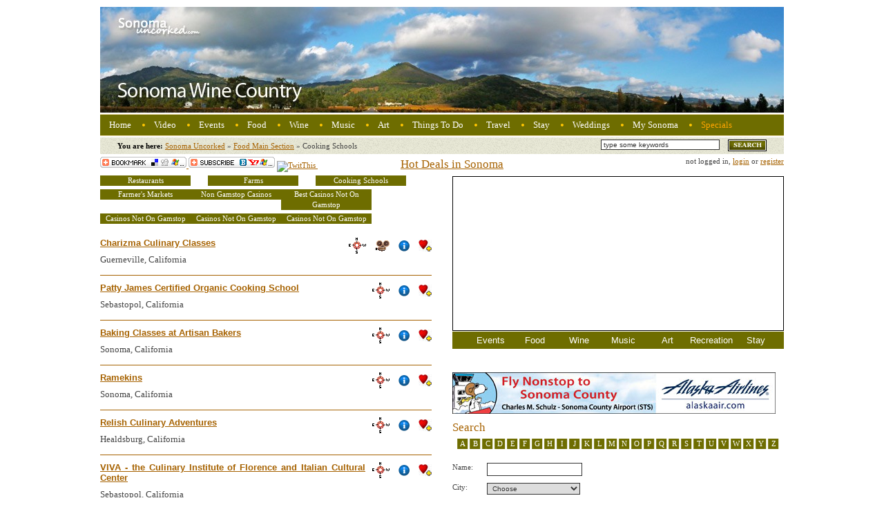

--- FILE ---
content_type: text/html; charset=UTF-8
request_url: https://sonomauncorked.com/wine-country-food/cooking-schools/
body_size: 7793
content:
<!DOCTYPE html PUBLIC "-//W3C//DTD XHTML 1.0 Transitional//EN" "http://www.w3.org/TR/xhtml1/DTD/xhtml1-transitional.dtd">
<html xmlns="http://www.w3.org/1999/xhtml" xml:lang="en-gb" lang="en-gb" dir="ltr">
<head>
	<meta http-equiv="Content-Type" content="text/html; charset=UTF-8">
<script type="text/javascript">var _sf_startpt=(new Date()).getTime()</script>
<link rel="icon" type="image/png" href="../../css/images/favicon.png">
<meta name="robots" content="index, follow">
<meta name="keywords" content="Sonoma, Sonoma County, Sonoma Valley, Sonoma Wineries, Sonoma County Events, Sonoma restaurants, Sonoma Coast, Healdsburg Wineries, Sonoma Wine Country, California Wine Country, Wine Country, tours, vacations, lodging, resorts, hotels, bed and breakfast, wedding, map">
<meta name="description" content="Sonomauncorked.com - The vacation guide to Sonoma County - California Wine Country - Written and produced by local experts. Coverage of the best wineries, top restaurants, events and things to do. HUNDREDS of VIDEOS &amp; PICTURES.">
<meta name="generator" content="Joomla! 1.5 - Open Source Content Management">
<title>Cooking Schools - SonomaUncorked.com</title>
	<link rel="canonical" href="https://sonomauncorked.com/wine-country-food/cooking-schools/">
<link href="../../favicon.ico" rel="shortcut icon" type="image/x-icon">
<link rel="stylesheet" href="../../css/all-sprite-min.css" type="text/css">
<script type="text/javascript" src="https://maps.google.com/maps?file=api&amp;v=2.x&amp;sensor=false&amp;key=ABQIAAAAz_58KQCawWtdOTYeT5pplRQWem7TeW4fxnXTNhBAzpQnCBjdUhTOF88o3RYGFxxS56FquWT3aiCm1Q"></script>
<script type="text/javascript" src="../../js/all-ga-min.js"></script>
<script type="text/javascript">
        sfHover = function() {
            var sfEls = document.getElementById("danav").getElementsByTagName("LI");
            for (var i=0; i<sfEls.length; i++) {
                sfEls[i].onmouseover=function() {
                    this.className+=" sfhover";
                }
                sfEls[i].onmouseout=function() {
                    this.className=this.className.replace(new RegExp(" sfhover\\b"), "");
                }
            }
        };
        if (window.attachEvent) window.attachEvent("onload", sfHover);
        function trackAndTweet(){
            pageTracker._trackPageview('TWITTHIS-CLICK http://www.sonomauncorked.com/wine-country-food/cooking-schools/');
            TwitThis.pop();
        }
        function trackExternal(link){
            pageTracker._trackPageview(link);
        }
    </script>
<script type="text/javascript">
        SCRIPTS = "http://www.sonomauncorked.com/js/";
        GET_PATH = "http%3A%2F%2Fwww.sonomauncorked.com%2Findex.php%3Foption%3Dcom_jmc%26task%3Dgetformap%26view%3Djson";
        TYPE = "cooking_school"
        fplayer = null;
    </script>
</head>
<body>
<div class="main" id="main">
<div id="header" class="header content-block">
<img class="header-img" src="../../tops/sonoma-wine-country-13.jpg" width="990" height="153" alt="Sonoma Wine Country"><br>
<div id="menudan" style="display: block;">
<ul id="danav">
<li><a href="/" title="Home of Sonoma">Home</a></li>
<li><a href="../../wine-country-video/new-videos/">Video</a>
<ul>
<li><a href="../../wine-country-video/new-videos/">New Videos</a></li>
</ul>
</li>
<li><span>Events</span>
<ul>
<li><a href="../../wine-country-events/annual-events/">Annual Events</a></li>
<li><a href="/">Food Events</a></li>
<li><a href="/">Wine Events</a></li>
<li><a href="../../wine-country-events/music-events/">Music Events</a></li>
<li><a href="../../wine-country-events/art-events/">Art Events</a></li>
<li><a href="../../wine-country-events/nature-events/">Nature Events</a></li>
<li><a href="../../wine-country-events/articles/">Event Articles</a></li>
</ul>
</li>
<li><a href="../../wine-country-food/">Food</a>
<ul>
<li><a href="../../wine-country-food/">MAIN FOOD SECTION</a></li>
<li><a href="/">Food Events</a></li>
<li><a href="../../wine-country-food/articles/">Food Articles</a></li>
<li><a href="../../wine-country-food/restaurants/">Restaurants</a></li>
<li><a href="../../wine-country-food/farms/">Farms</a></li>
<li><a href="../../wine-country-food/farmers-markets/">Farmer's Markets</a></li>
<li><a href="../../wine-country-food/specialty-food-shops/">Specialty Foods</a></li>
<li><a href="../../wine-country-food/cooking-schools/">Cooking Classes </a></li>
</ul>
</li>
<li><a href="../../wine-country/">Wine</a>
<ul>
<li><a href="../../wine-country/">MAIN WINE SECTION</a></li>
<li><a href="/">Wine Events</a></li>
<li><a href="../../wine-country/articles/">Wine Articles</a></li>
<li><a href="../../wine-country/wineries/">Wineries</a></li>
<li><a href="../../wine-country/appellations/">Appellations</a></li>
<li><a href="../../wine-country/wine-tours/">Wine Tours</a></li>
</ul>
</li>
<li><span>Music</span>
<ul>
<li><a href="../../wine-country-music/">MAIN MUSIC SECTION</a></li>
<li><a href="../../wine-country-events/music-events/">Music Events</a></li>
<li><a href="../../wine-country-music/music-venues/">Music Venues</a></li>
<li><a href="../../wine-country-music/performers/">Performers</a></li>
</ul>
</li>
<li><a href="../../wine-country-art/">Art</a>
<ul>
<li><a href="../../wine-country-events/art-events/">Art Events</a></li>
<li><a href="../../wine-country-art/galleries/">Art Galleries</a></li>
</ul>
</li>
<li><span>Things To Do</span>
<ul>
<li><span>Sports &amp; Recreation</span>
<ul>
<li><a href="../../wine-country-things-to-do/sports-and-recreation/hot-air-ballooning/">Hot Air Ballooning</a></li>
<li><a href="../../wine-country-things-to-do/sports-and-recreation/cycling/">Cycling</a></li>
<li><a href="../../wine-country-things-to-do/sports-and-recreation/golf/">Golf</a></li>
<li><a href="../../wine-country-things-to-do/sports-and-recreation/horseback-riding/">Horseback Riding</a></li>
<li><a href="../../wine-country-things-to-do/sports-and-recreation/canoe-and-kayaking-trips/">Canoe &amp; Kayaking Trips</a></li>
<li><a href="../../wine-country-things-to-do/sports-and-recreation/fishing/">Fishing</a></li>
</ul>
</li>
<li><span>Great Outdoors</span>
<ul>
<li><a href="../../wine-country-things-to-do/great-outdoors/parks/">Parks</a></li>
<li><a href="../../wine-country-things-to-do/great-outdoors/beaches/">Beaches</a></li>
<li><a href="../../wine-country-things-to-do/great-outdoors/gardens/">Gardens</a></li>
<li><a href="../../wine-country-things-to-do/great-outdoors/picnic-spots/">Picnic Spots</a></li>
</ul>
</li>
</ul>
</li>
<li><span>Travel</span>
<ul>
<li><a href="../../wine-country-travel/airports/">Airports</a></li>
<li><a href="../../wine-country-travel/kid-friendly-sonoma/">Kid Friendly Sonoma</a></li>
<li><a href="../../wine-country-travel/dog-friendly-sonoma/">Dog Friendly Sonoma</a></li>
<li><a href="../../wine-country-travel/sonoma-dog-kennels/">Sonoma Dog Kennels</a></li>
</ul>
</li>
<li><a href="/">Stay</a>
<ul>
<li><a href="/">MAIN STAY SECTION</a></li>
<li><a href="../../stay-in-wine-country/hotels/">Hotels</a></li>
<li><a href="/">B&amp;B's</a></li>
<li><a href="../../stay-in-wine-country/spas/">Spas</a></li>
</ul>
</li>
<li><a href="../../wine-country-weddings/">Weddings</a>
<ul>
<li><a href="../../wine-country-weddings/">WEDDINGS SECTION</a></li>
<li><a href="../../wine-country-weddings/photographers/">Photographers</a></li>
<li><a href="../../wine-country-weddings/videographers/">Videographers</a></li>
<li><a href="../../wine-country-weddings/planners/">Planners</a></li>
<li><a href="../../wine-country-weddings/catering/">Catering</a></li>
<li><a href="../../wine-country-weddings/venues/">Venues</a></li>
<li><a href="../../wine-country-weddings/activities/">Activities</a></li>
<li><a href="../../wine-country-weddings/accomodations/">Accomodations</a></li>
<li><a href="../../wine-country-weddings/entertainment/">Entertainment</a></li>
<li><a href="../../wine-country-weddings/bridal-formal-wear/">Bridal/Formal Wear</a></li>
<li><a href="../../wine-country-weddings/floral-design/">Floral/Design</a></li>
<li><a href="../../wine-country-weddings/cakes/">Cakes</a></li>
<li><a href="../../wine-country-weddings/invitations/">Invitations</a></li>
<li><a href="../../wine-country-weddings/lighting/">Lighting</a></li>
<li><a href="../../wine-country-weddings/make-up-hair/">Make Up/Hair</a></li>
<li><a href="../../wine-country-weddings/officiants/">Officiants</a></li>
<li><a href="../../wine-country-weddings/party-rentals-linens/">Party Rentals/Linens</a></li>
<li><a href="../../wine-country-weddings/photobooths/">Photobooths</a></li>
<li><a href="../../wine-country-weddings/honeymoons/">Honeymoons</a></li>
</ul>
</li>
<li><a href="../../my-sonoma/">My Sonoma</a></li>
<li style="background: none;"><a style="color:orange" href="/" title="Sonoma Specials">Specials</a></li>
</ul>
</div>
<div class="wrapper status-box" id="status-box">
<div class="breadcrumb left">
<div class="breadcrumb left">
<span class="breadcrumb-text">You are here:</span>
<a class="breadcrumb-link" href="/">Sonoma Uncorked</a>
<span class="separator">»</span>
<a class="breadcrumb-link" href="../../wine-country-food/">Food Main Section</a>
<span class="separator">»</span>
<span class="breadcrumb-active-text">Cooking Schools</span></div> </div>
<div class="search-box wrapper right">
<form id="search-form" method="post" action="/">
<input type="text" id="search" name="search" class="text-field" value="type some keywords">
<input type="hidden" name="view" value="search">
<input type="image" id="search-submit" class="img-button right" src="../../css/images/b_search.gif" style="width:56;height:17">
</form>
</div>
</div>
</div>
<div class="social-links" style="margin-top:-16px">
<a rel="nofollow" title="bookmark" target="_blank" href="http://www.addthis.com/bookmark.php?pub=realcnbs">
<img src="../../css/images/button1-bm.gif" border="0" alt="AddThis Subscribe Button">
</a>
<a rel="nofollow" target="_blank" href="http://www.addthis.com/feed.php?pub=realcnbs&amp;h1=http%3a%2f%2ffeeds.sonomauncorked.com%2fWhat-is-New-In-Sonoma-County&amp;t1=" title="Subscribe using any feed reader!">
<img src="../../css/images/button1-fd.gif" border="0" alt="AddThis Feed Button"></a>
<script type="text/javascript" src="../../chuug.twitthis.scripts/twitthis.js"></script>
<script type="text/javascript">
            <!--
            document.write('<a href="javascript:;" onclick="trackAndTweet()"><img src="http://ajax.twitthis.com/chuug.twitthis.resources/twitthis_grey_72x22.gif" alt="TwitThis" style="border:none;" />');
            //-->
            </script>
<h1 style="display:inline;margin-left:120px;"><a href="/">Hot Deals in Sonoma</a></h1>
</div>
<div class="login-info">
not logged in, <a id="do_login" href="../../my-sonoma/login/"> login</a> or
<a id="do_register" href="../../my-sonoma/register/">register</a>
<form id="login-form" method="post" action="../../index_php/">
<input type="hidden" name="return" value="aHR0cDovL3d3dy5zb25vbWF1bmNvcmtlZC5jb20vd2luZS1jb3VudHJ5LWZvb2QvY29va2luZy1zY2hvb2xzLw==">
<input type="hidden" name="option" value="com_user">
<input type="hidden" name="view" value="login">
</form>
<form id="register-form" method="post" action="../../index_php/">
<input type="hidden" name="return" value="aHR0cDovL3d3dy5zb25vbWF1bmNvcmtlZC5jb20vd2luZS1jb3VudHJ5LWZvb2QvY29va2luZy1zY2hvb2xzLw==">
<input type="hidden" name="option" value="com_user">
<input type="hidden" name="view" value="register">
</form> </div>
<script type="text/javascript">var IDS = new Array("1375", "1376", "1377", "1378", "1379", "1380", "1381", "1388", "1402", "1405");</script>
<div class="content wrapper" id="content">
<div class="content-left left" id="content-left">
<div class="sub-section-container food-subsection" id="restaurants-subsection">
<div class="content-block">
<ul id="item-selector" class="item-selector menu wrapper">
<li class="selector-item first"><a href="../../wine-country-food/restaurants/">Restaurants</a></li>
<li class="selector-item"><a href="../../wine-country-food/farms/">Farms</a></li>
<li class="selector-item"><a href="../../wine-country-food/cooking-schools/">Cooking Schools</a></li>
<li class="selector-item last"><a href="../../wine-country-food/farmers-markets/">Farmer's Markets</a></li><li class="selector-item last"><a href="https://www.sussexhealthandcare.uk/">Non Gamstop Casinos</a></li><li class="selector-item last"><a href="https://plandigitaluk.com/">Best Casinos Not On Gamstop</a></li><li class="selector-item last"><a href="https://www.weareculture24.org.uk/">Casinos Not On Gamstop</a></li><li class="selector-item last"><a href="https://www.foodsofengland.co.uk/">Casinos Not On Gamstop</a></li><li class="selector-item last"><a href="https://www.richmondreview.co.uk/">Casinos Not On Gamstop</a></li>
</ul>
</div>
<div class="selected-item-info">
<div class="object_listing">
<h2 class="listing-header"></h2>
<ul class="objects-list">
<li class="item-box wrapper">
<div class="item">
<div class="links right">
<img class="map-link highlight" src="../../css/images/ico_compass.gif" width="25" height="23" alt="Show on map" title="Show on map">
<img src="../../css/images/ico_cam.gif" alt="Sonoma Video">
<a class="info highlight" href="../../wine-country-food/cooking-schools/charizma-culinary-classes/"><img src="../../css/images/ico_info.png" width="16" height="16" alt="More info" title="More info"></a>
<img class="add_favourite highlight" src="../../css/images/ico_fav_2.jpg" alt="Add to favourite" title="Save in My Sonoma">
</div>
<h3><a href="../../wine-country-food/cooking-schools/charizma-culinary-classes/">Charizma Culinary Classes</a>
</h3>
<div class="id" style="text-indent:-2000px; height:1px;">1375</div>
<div class="item-details">
<div style="display:block">
<span class="city">Guerneville, California</span>
</div>
</div>
</div>
</li>
<li class="item-box wrapper">
<div class="item">
<div class="links right">
<img class="map-link highlight" src="../../css/images/ico_compass.gif" width="25" height="23" alt="Show on map" title="Show on map">
<a class="info highlight" href="/"><img src="../../css/images/ico_info.png" width="16" height="16" alt="More info" title="More info"></a>
<img class="add_favourite highlight" src="../../css/images/ico_fav_2.jpg" alt="Add to favourite" title="Save in My Sonoma">
</div>
<h3><a href="/">Patty James Certified Organic Cooking School</a>
</h3>
<div class="id" style="text-indent:-2000px; height:1px;">1376</div>
<div class="item-details">
<div style="display:block">
<span class="city">Sebastopol, California</span>
</div>
</div>
</div>
</li>
<li class="item-box wrapper">
<div class="item">
<div class="links right">
<img class="map-link highlight" src="../../css/images/ico_compass.gif" width="25" height="23" alt="Show on map" title="Show on map">
<a class="info highlight" href="/"><img src="../../css/images/ico_info.png" width="16" height="16" alt="More info" title="More info"></a>
<img class="add_favourite highlight" src="../../css/images/ico_fav_2.jpg" alt="Add to favourite" title="Save in My Sonoma">
</div>
<h3><a href="/">Baking Classes at Artisan Bakers</a>
</h3>
<div class="id" style="text-indent:-2000px; height:1px;">1377</div>
<div class="item-details">
<div style="display:block">
<span class="city">Sonoma, California</span>
</div>
</div>
</div>
</li>
<li class="item-box wrapper">
<div class="item">
<div class="links right">
<img class="map-link highlight" src="../../css/images/ico_compass.gif" width="25" height="23" alt="Show on map" title="Show on map">
<a class="info highlight" href="../../wine-country-food/cooking-schools/ramekins/"><img src="../../css/images/ico_info.png" width="16" height="16" alt="More info" title="More info"></a>
<img class="add_favourite highlight" src="../../css/images/ico_fav_2.jpg" alt="Add to favourite" title="Save in My Sonoma">
</div>
<h3><a href="../../wine-country-food/cooking-schools/ramekins/">Ramekins</a>
</h3>
<div class="id" style="text-indent:-2000px; height:1px;">1378</div>
<div class="item-details">
<div style="display:block">
<span class="city">Sonoma, California</span>
</div>
</div>
</div>
</li>
<li class="item-box wrapper">
<div class="item">
<div class="links right">
<img class="map-link highlight" src="../../css/images/ico_compass.gif" width="25" height="23" alt="Show on map" title="Show on map">
<a class="info highlight" href="/"><img src="../../css/images/ico_info.png" width="16" height="16" alt="More info" title="More info"></a>
<img class="add_favourite highlight" src="../../css/images/ico_fav_2.jpg" alt="Add to favourite" title="Save in My Sonoma">
</div>
<h3><a href="/">Relish Culinary Adventures</a>
</h3>
<div class="id" style="text-indent:-2000px; height:1px;">1379</div>
<div class="item-details">
<div style="display:block">
<span class="city">Healdsburg, California</span>
</div>
</div>
</div>
</li>
<li class="item-box wrapper">
<div class="item">
<div class="links right">
<img class="map-link highlight" src="../../css/images/ico_compass.gif" width="25" height="23" alt="Show on map" title="Show on map">
<a class="info highlight" href="/"><img src="../../css/images/ico_info.png" width="16" height="16" alt="More info" title="More info"></a>
<img class="add_favourite highlight" src="../../css/images/ico_fav_2.jpg" alt="Add to favourite" title="Save in My Sonoma">
</div>
<h3><a href="/">VIVA - the Culinary Institute of Florence and Italian Cultural Center</a>
</h3>
<div class="id" style="text-indent:-2000px; height:1px;">1380</div>
<div class="item-details">
<div style="display:block">
<span class="city">Sebastopol, California</span>
</div>
</div>
</div>
</li>
<li class="item-box wrapper">
<div class="item">
<div class="links right">
<img class="map-link highlight" src="../../css/images/ico_compass.gif" width="25" height="23" alt="Show on map" title="Show on map">
<a class="info highlight" href="/"><img src="../../css/images/ico_info.png" width="16" height="16" alt="More info" title="More info"></a>
<img class="add_favourite highlight" src="../../css/images/ico_fav_2.jpg" alt="Add to favourite" title="Save in My Sonoma">
</div>
<h3><a href="/">Depot Hotel Cooking School - Scuola Rustica</a>
</h3>
<div class="id" style="text-indent:-2000px; height:1px;">1381</div>
<div class="item-details">
<div style="display:block">
<span class="city">Sonoma, California</span>
</div>
</div>
</div>
</li>
<li class="item-box wrapper">
<div class="item">
<div class="links right">
<img class="map-link highlight" src="../../css/images/ico_compass.gif" width="25" height="23" alt="Show on map" title="Show on map">
<a class="info highlight" href="/"><img src="../../css/images/ico_info.png" width="16" height="16" alt="More info" title="More info"></a>
<img class="add_favourite highlight" src="../../css/images/ico_fav_2.jpg" alt="Add to favourite" title="Save in My Sonoma">
</div>
<h3><a href="/">A Gift of Thyme</a>
</h3>
<div class="id" style="text-indent:-2000px; height:1px;">1388</div>
<div class="item-details">
<div style="display:block">
<span class="city">Santa Rosa, California</span>
</div>
</div>
</div>
</li>
<li class="item-box wrapper">
<div class="item">
<div class="links right">
<img class="map-link highlight" src="../../css/images/ico_compass.gif" width="25" height="23" alt="Show on map" title="Show on map">
<a class="info highlight" href="../../wine-country-food/cooking-schools/linda-welchs-culinary-kids/"><img src="../../css/images/ico_info.png" width="16" height="16" alt="More info" title="More info"></a>
<img class="add_favourite highlight" src="../../css/images/ico_fav_2.jpg" alt="Add to favourite" title="Save in My Sonoma">
</div>
<h3><a href="../../wine-country-food/cooking-schools/linda-welchs-culinary-kids/">Linda Welch's Culinary Kids</a>
</h3>
<div class="id" style="text-indent:-2000px; height:1px;">1402</div>
<div class="item-details">
<div style="display:block">
<span class="city">Sonoma, California</span>
</div>
</div>
</div>
</li>
<li class="item-box wrapper">
<div class="item">
<div class="links right">
<img class="map-link highlight" src="../../css/images/ico_compass.gif" width="25" height="23" alt="Show on map" title="Show on map">
<a class="info highlight" href="/"><img src="../../css/images/ico_info.png" width="16" height="16" alt="More info" title="More info"></a>
<img class="add_favourite highlight" src="../../css/images/ico_fav_2.jpg" alt="Add to favourite" title="Save in My Sonoma">
</div>
<h3><a href="/">Sur la Table Cooking Classes</a>
</h3>
<div class="id" style="text-indent:-2000px; height:1px;">1405</div>
<div class="item-details">
<div style="display:block">
<span class="city">Santa Rosa, California</span>
</div>
</div>
</div>
</li></ul> </div> 
</div> 
</div> 
</div> 
<div class="content-right right" id="content-right">
<div class="map_div" id="map_div">
<h2 class="map_top"></h2>
<div id="map" class="map"></div>
<div class="map_nav">
<ul class="map_menu">
<li class="map_cat">Events
<ul class="map_sub_cat">
<li id="annual_event" class="map_filter show_off">Annual events</li>
<li id="food_event" class="map_filter show_off">Food events</li>
<li id="wine_event" class="map_filter show_off">Wine events</li>
<li id="music_event" class="map_filter show_off">Music events</li>
<li id="art_event" class="map_filter show_off">Art events</li>
</ul>
</li>
<li class="map_cat">Food
<ul class="map_sub_cat">
<li id="restaurant" class="map_filter show_off">Restaurants</li>
<li id="farm" class="map_filter show_off">Farms</li>
<li id="farmers_market" class="map_filter show_off">Farmers markets</li>
<li id="specialty_food" class="map_filter show_off">Specialty Foods</li>
<li id="cooking_school" class="map_filter show_off">Cooking Classes</li>
</ul>
</li>
<li class="map_cat">Wine
<ul class="map_sub_cat">
<li id="winery" class="map_filter show_off">Wineries</li>
<li id="wine_tour" class="map_filter show_off">Wine Tours</li>
<li id="appellation" class="map_filter show_off">Appellations</li>
</ul>
</li>
<li class="map_cat">Music
<ul class="map_sub_cat">
<li id="music_venue" class="map_filter show_off">Music venues</li>
</ul>
</li>
<li class="map_cat">Art
<ul class="map_sub_cat">
<li id="gallery" class="map_filter show_off">Galleries</li>
</ul>
</li>
<li class="map_cat">Recreation
<ul class="map_sub_cat">
<li id="golf_course" class="map_filter show_off">Golf courses</li>
<li id="horseback" class="map_filter show_off">Horseback Riding</li>
<li id="canoe" class="map_filter show_off">Canoe &amp; Kayaking Trips</li>
<li id="fishing" class="map_filter show_off">Fishing</li>
<li id="park" class="map_filter show_off">Parks</li>
<li id="beach" class="map_filter show_off">Beaches</li>
<li id="garden" class="map_filter show_off">Gardens</li>
<li id="camping" class="map_filter show_off">Camping</li>
</ul>
</li>
<li class="map_cat">Stay
<ul class="map_sub_cat">
<li id="resort" class="map_filter show_off">Resorts</li>
<li id="hotel" class="map_filter show_off">Hotels</li>
<li id="bed_and_breakfast" class="map_filter show_off">B&amp;B</li>
<li id="spa" class="map_filter show_off">Spas</li>
</ul>
</li>
</ul>
</div>
</div>
<div class="wrapper right-bottom" id="right-bottom">
<div style="margin-bottom:10px" class="banner-ad-box">
<a href="http://www.sonomacountyairport.org/" target="_blank"><img src="../../images/banners/sonomacountyairport_2012.jpg" alt="Banner"></a> </div>
<div class="subsection-container restaurants-subsection" id="restaurants-container">
<div class="search-container" id="search-container">
<h2>Search</h2>
<ul style="margin-left:7px" id="item-selector" class="item-selector menu wrapper">
<li class="selector-item first"><a class="alpha_filter" href="#">A</a></li><li class="selector-item"><a class="alpha_filter" href="#">B</a></li><li class="selector-item"><a class="alpha_filter" href="#">C</a></li><li class="selector-item"><a class="alpha_filter" href="#">D</a></li><li class="selector-item"><a class="alpha_filter" href="#">E</a></li><li class="selector-item"><a class="alpha_filter" href="#">F</a></li><li class="selector-item"><a class="alpha_filter" href="#">G</a></li><li class="selector-item"><a class="alpha_filter" href="#">H</a></li><li class="selector-item"><a class="alpha_filter" href="#">I</a></li><li class="selector-item"><a class="alpha_filter" href="#">J</a></li><li class="selector-item"><a class="alpha_filter" href="#">K</a></li><li class="selector-item"><a class="alpha_filter" href="#">L</a></li><li class="selector-item"><a class="alpha_filter" href="#">M</a></li><li class="selector-item"><a class="alpha_filter" href="#">N</a></li><li class="selector-item"><a class="alpha_filter" href="#">O</a></li><li class="selector-item"><a class="alpha_filter" href="#">P</a></li><li class="selector-item"><a class="alpha_filter" href="#">Q</a></li><li class="selector-item"><a class="alpha_filter" href="#">R</a></li><li class="selector-item"><a class="alpha_filter" href="#">S</a></li><li class="selector-item"><a class="alpha_filter" href="#">T</a></li><li class="selector-item"><a class="alpha_filter" href="#">U</a></li><li class="selector-item"><a class="alpha_filter" href="#">V</a></li><li class="selector-item"><a class="alpha_filter" href="#">W</a></li><li class="selector-item"><a class="alpha_filter" href="#">X</a></li><li class="selector-item"><a class="alpha_filter" href="#">Y</a></li><li class="selector-item last"><a class="alpha_filter" href="#">Z</a></li> </ul>
<div class="search-form-container content-block wrapper" id="search-form-container">
<form class="search-form" action="">
<div class="wrapper">
<div class="fields-box left">
<div class="form-item wrapper">
<span class="label left">Name: </span><input type="text" id="title_filter" class="text-field" value="">
</div>
<div class="form-item wrapper">
<span class="label left">City: </span>
<select name="city" class="select-field" id="city_filter">
<option value="all" selected>Choose</option>
<option value="Lake Sonoma">Lake Sonoma</option><option value="Kenwood">Kenwood</option><option value="Monte Rio">Monte Rio</option><option value="Occidental">Occidental</option><option value="Ocean Cove">Ocean Cove</option><option value="Petaluma">Petaluma</option><option value="Rohnert Park">Rohnert Park</option><option value="Salmon Creek">Salmon Creek</option><option value="Santa Rosa">Santa Rosa</option><option value="Sea Ranch">Sea Ranch</option><option value="Sears Point">Sears Point</option><option value="Sebastopol">Sebastopol</option><option value="Sonoma">Sonoma</option><option value="Schellville">Schellville</option><option value="Stewarts Point">Stewarts Point</option><option value="Timber Cove">Timber Cove</option><option value="Two Rock">Two Rock</option><option value="Valley Ford">Valley Ford</option><option value="Windsor">Windsor</option><option value="Annapolis">Annapolis</option><option value="Bodega">Bodega</option><option value="Bodega Bay">Bodega Bay</option><option value="Boyes Hot Springs">Boyes Hot Springs</option><option value="Bloomfield">Bloomfield</option><option value="Cazadero">Cazadero</option><option value="Cloverdale">Cloverdale</option><option value="Cotati">Cotati</option><option value="Duncan Mills">Duncan Mills</option><option value="El Verano">El Verano</option><option value="Fetters Hot Springs">Fetters Hot Springs</option><option value="Forestville">Forestville</option><option value="Fort Ross">Fort Ross</option><option value="Glen Ellen">Glen Ellen</option><option value="Graton">Graton</option><option value="Guerneville">Guerneville</option><option value="Healdsburg">Healdsburg</option><option value="Jenner">Jenner</option> </select>
</div>
</div>
</div> 
<div class="form-item submit-box">
<input type="image" id="filter_but" class="img-button" src="../../css/images/b_search.gif">
</div>
</form>
</div> 
</div>
<div class="subsection wrapper">
<div class="sky-ad-box right" id="sky-ad-box">
<a href="http://www.searanchlodge.com/" target="_blank"><img src="../../images/banners/sea-ranch-ca.jpg" alt="Banner"></a><a href="http://www.glenelleninn.com/reviews.html" target="_blank"><img src="../../images/banners/glen-ellen-inn.jpg" alt="Banner"></a><a href="http://www.hopmonk.com/" target="_blank"><img src="../../images/banners/hopmonk-tavern-seb.jpg" alt="Banner"></a> 
</div>
<div class="text-links wrapper content-block">
<div class="links-block left">
<h2>What's Hot</h2>
<ul class="links-list"><li><a href="../../wine-country-events/annual-events/sonoma-county-fair/">Sonoma County Fair</a></li><li><a href="../../wine-country-home-blog/sonoma-county-fair/">sonoma county fair</a></li><li><a href="../../wine-country-events/annual-events/april-in-carneros/">April in Carneros</a></li><li><a href="../../wine-country-events/annual-events/tuesdays-in-the-plaza-concerts/">Tuesdays in the Plaza Concerts</a></li><li><a href="../../wine-country-events/music-events/tuesdays-in-the-plaza-concerts-groovemasters-with-rhonda-berin/">Tuesdays in the Plaza Concerts</a></li><li><a href="../../wine-country-wine-blog/april-in-carneros/">april in carneros</a></li><li><a href="../../wine-country-events/annual-events/cloverdale-annual-sculpture-exhibit/">Cloverdale Sculpture Trail Exhibit</a></li><li><a href="../../wine-country-events/annual-events/cotati-accordion-festival/">Cotati Accordion Festival</a></li><li><a href="../../wine-country-events/annual-events/healdsburg-plaza-antique/">Healdsburg Plaza Antique Fair</a></li><li><a href="../../wine-country-events/annual-events/healdsburg-plaza-fair/">Healdsburg Plaza Antique Fair</a></li></ul> </div>
<div class="links-block right">
<h2>Most Popular</h2>
<ul class="links-list"><li><a href="../../wine-country-events/music-events/peacetown-summer-concert-series/">Peacetown Summer Concert Series</a></li><li><a href="../../wine-country-home-blog/sonoma-county-fair/">sonoma county fair</a></li><li><a href="../../wine-country-events/annual-events/healdsburg-plaza-antique/">Healdsburg Plaza Antique Fair</a></li><li><a href="../../wine-country-events/music-events/tuesdays-in-the-plaza-concerts-groovemasters-with-rhonda-berin/">Tuesdays in the Plaza Concerts</a></li><li><a href="../../wine-country-events/music-events/22nd-annual-cotati-accordion-festival/">Cotati Accordion Festival</a></li><li><a href="../../wine-country-events/art-events/cloverdale-juried-sculpture-exhibit/">Cloverdale Sculpture Trail Exhibit</a></li><li><a href="../../wine-country-events/nature-events/jack-london-book-discussion-group/">Jack London Book Discussion Group</a></li><li><a href="../../wine-country-wine-blog/april-in-carneros/">april in carneros</a></li><li><a href="../../wine-country-events/annual-events/passport-to-dry-creek-valley/">Passport to Dry Creek Valley</a></li><li><a href="../../stay-in-wine-country/spas/sonoma-coast-villa-courtyard-spa/">Sonoma Coast Villa - Courtyard Spa</a></li></ul> </div>
</div>
<div style="margin-top:10px" class="banner-ad-box">
</div>
</div> 
<div class="banner-ad-box">
</div>
</div> 
</div> 
</div> 
</div> 
<br><br>
<div style="text-align:center"><h2>Trending now</h2><ul style="list-style:none;padding-left:0"><li><a href="https://freegary.org.uk/">Non Gamstop Casinos</a></li><li><a href="https://www.progettomarzotto.org/">Casino Non Aams Italia</a></li><li><a href="https://www.euroapprenticeship.eu/">Casino Non Aams</a></li><li><a href="https://tescobagsofhelp.org.uk/">Non Gamstop Casinos</a></li><li><a href="https://nva.org.uk/">Gambling Sites Not On Gamstop</a></li><li><a href="https://visitfortwilliam.co.uk/">Casinos Not On Gamstop</a></li><li><a href="https://www.wildlifetrust.org.uk/">Non Gamstop Casino</a></li><li><a href="https://cityscape.co.uk/">Casinos Not On Gamstop</a></li><li><a href="https://www.estoril-portugal.com/">Casino Online Portugal</a></li><li><a href="https://www.smallcharityweek.com/">Slots Not On Gamstop</a></li><li><a href="https://gdalabel.org.uk/">Non Gamstop Casino Sites UK</a></li><li><a href="https://www.clintoncards.co.uk/">Non Gamstop Casino Sites UK</a></li><li><a href="https://energypost.eu/">Non Gamstop Casinos</a></li><li><a href="https://mpmckeownlandscapes.co.uk/">Casinos Not On Gamstop</a></li><li><a href="https://www.fnco.it/">Casino Online Non Aams</a></li><li><a href="https://www.cheshirewestmuseums.org/non-gamstop-casinos-uk/">Non Gamstop Casino Sites UK</a></li><li><a href="https://www.london-irish.com/">UK Casino Not On Gamstop</a></li><li><a href="https://londonnewsonline.co.uk/">UK Casinos Not On Gamstop</a></li><li><a href="https://www.startupbritain.org/betting-sites-uk/">Betting Sites UK</a></li><li><a href="https://www.newschain.uk/non-gamstop-casinos/">Gambling Sites Not On Gamstop</a></li><li><a href="https://www.fishisthedish.co.uk/non-gamstop-casinos">UK Casino Sites Not On Gamstop</a></li><li><a href="https://www.monsterpetsupplies.co.uk/">Non Gamstop Casino Sites UK</a></li><li><a href="https://www.ineosbritannia.com/">UK Casinos Not On Gamstop</a></li><li><a href="https://equipex-geosud.fr/">Casino Crypto</a></li><li><a href="https://www.poienergia.it/">Casino Online Migliori</a></li><li><a href="https://toots100.be/">Meilleurs Sites De Paris Sportifs Belgique</a></li><li><a href="https://rcdc.it/">Migliori Casino Online</a></li><li><a href="https://grayraven.jp/">オンラインカジノ 出金早い</a></li><li><a href="https://www.groopdealz.com/">카지노 사이트 추천</a></li><li><a href="https://degicagames.com/">익명 카지노</a></li><li><a href="https://www.pontdarc-ardeche.fr/">Casino En Ligne</a></li><li><a href="https://www.pianetasaluteonline.com/">Casino Senza Verifica</a></li><li><a href="https://www.iervolinoentertainment.it/">Siti Scommesse Sportive Stranieri</a></li><li><a href="https://maconscienceecolo.com/">Nouveau Casino En Ligne 2026</a></li><li><a href="https://www.le-far.fr/">Casino En Ligne Argent Réel</a></li><li><a href="https://buzzly.fr/">Casino En Ligne</a></li></ul></div><div id="footer" class="footer wrapper">
<div class="left footer-menu-box" id="footer-menu-box">
<ul id="menu-row-1" class="footer-menu menu row-1 inline">
<li class="item-box first "><a href="/">Sonoma County</a></li>
<li class="item-box "><a href="../../wine-country-video/video-listing/">Sonoma Wine Country Video</a></li>
<li class="item-box "><a href="../../wine-country-events/annual-events/">Sonoma Wine Country Events</a></li>
<li class="item-box last "><a href="../../wine-country/wineries/">Sonoma County Wineries</a></li>
</ul>
<ul id="menu-row-2" class="footer-menu menu row-2 inline">
<li class="item-box first "><a href="../../wine-country-music/music-venues/">Sonoma County Music</a></li>
<li class="item-box "><a href="../../wine-country-art/">Sonoma Wine Country Art</a></li>
<li class="item-box "><a href="/">Stay in Sonoma Wine Country</a></li>
<li class="item-box"><a href="../../contact-us/">Contact Us</a></li>
<li class="item-box last"><a href="../../link-to-us/">Link To Us</a></li>
</ul>
<ul id="menu-row-3" class="footer-menu menu row-3 inline">
<li class="item-box first"><a class="rss" href="../../rss-feed.xml">SonomaUncorked RSS</a></li>
<li class="item-box"><a class="rss" href="../../wine-country-home-blog/rss-feed.xml">Sonoma Blog RSS</a></li>
<li class="item-box"><a class="rss" href="../../wine-country-food-blog/rss-feed.xml">Sonoma Food Blog RSS</a></li>
<li class="item-box last"><a class="rss" href="../../wine-country-wine-blog/rss-feed.xml">Sonoma Wine Blog RSS</a></li>
</ul>
</div>
<div class="copyright-box right wrapper" id="copyright-box">
<img class="logo-img" src="../../css/images/sonoma_bot_logo.gif" width="86" height="21" alt="">
<span class="copyright-text">2013 © <a href="/">Sonoma Uncorked LLC</a>.<br>All Rights Reserved</span>
</div>
</div>
</div>
<script type="text/javascript">
        if(typeof _gat != 'undefined'){
            pageTracker = _gat._getTracker("UA-1621600-2");
            pageTracker._initData();
        }
        function urchinTracker(str){
            pageTracker._trackPageview(str);
        }
        function initLogin(){
            if($("do_login")){
                $("do_login").addEvent("click",function(e){
                    new Event(e).stop();
                    $("login-form").submit();
                });
            }
            if($("do_register")){
                $("do_register").addEvent("click",function(e){
                    new Event(e).stop();
                    $("register-form").submit();
                });
            }
            initLogin();
            //	new Autocompleter.Ajax.Json('search', '', {
            //        'postVar': 'search'
            //    });
        }
    </script>
<script type="text/javascript">
var _sf_async_config={uid:1273,domain:"sonomauncorked.com"};
(function(){
  function loadChartbeat() {
    window._sf_endpt=(new Date()).getTime();
    var e = document.createElement('script');
    e.setAttribute('language', 'javascript');
    e.setAttribute('type', 'text/javascript');
    e.setAttribute('src',
       (("https:" == document.location.protocol) ? "https://a248.e.akamai.net/chartbeat.download.akamai.com/102508/" : "http://static.chartbeat.com/") +
       "js/chartbeat.js");
    document.body.appendChild(e);
  }
  var oldonload = window.onload;
  window.onload = (typeof window.onload != 'function') ?
     loadChartbeat : function() { oldonload(); loadChartbeat(); };
})();
</script>
<script defer src="https://static.cloudflareinsights.com/beacon.min.js/vcd15cbe7772f49c399c6a5babf22c1241717689176015" integrity="sha512-ZpsOmlRQV6y907TI0dKBHq9Md29nnaEIPlkf84rnaERnq6zvWvPUqr2ft8M1aS28oN72PdrCzSjY4U6VaAw1EQ==" data-cf-beacon='{"version":"2024.11.0","token":"962de306f094451391a9fb074e7cead6","r":1,"server_timing":{"name":{"cfCacheStatus":true,"cfEdge":true,"cfExtPri":true,"cfL4":true,"cfOrigin":true,"cfSpeedBrain":true},"location_startswith":null}}' crossorigin="anonymous"></script>
</body>
</html>


--- FILE ---
content_type: text/css
request_url: https://sonomauncorked.com/css/all-sprite-min.css
body_size: 4474
content:
html,body{min-height:100%;height:auto!important;height:100%;}#TB_window{font:12px Arial,Helvetica,sans-serif;color:#333;}#TB_secondLine{font:10px Arial,Helvetica,sans-serif;color:#666;}#TB_window a:link{color:#666;}#TB_window a:visited{color:#666;}#TB_window a:hover{color:#000;}#TB_window a:active{color:#666;}#TB_window a:focus{color:#666;}#TB_overlay{position:absolute;z-index:1000;top:0;left:0;background-color:#000;z-index:1000;}#TB_window{position:absolute;background:#fff;z-index:1002;color:#000;border:4px solid #525252;text-align:left;z-index:10000;}#TB_window img{display:block;margin:15px 0 0 15px;border-right:1px solid #ccc;border-bottom:1px solid #ccc;border-top:1px solid #666;border-left:1px solid #666;}#TB_caption{height:25px;padding:7px 30px 10px 25px;float:left;}#TB_closeWindow{height:25px;padding:11px 25px 10px 0;float:right;}#TB_closeAjaxWindow{padding:5px 10px 7px 0;margin-bottom:1px;text-align:right;float:right;}#TB_ajaxWindowTitle{float:left;padding:7px 0 5px 10px;margin-bottom:1px;}#TB_title{background-color:#e8e8e8;height:27px;}#TB_ajaxContent{clear:both;padding:2px 15px 15px 15px;overflow:auto;text-align:left;line-height:1.4em;}#TB_ajaxContent p{padding:5px 0 5px 0;}#TB_load{position:absolute;display:none;height:100px;width:100px;z-index:1001;}#TB_HideSelect{z-index:99;position:absolute;top:0;left:0;background-color:#fff;border:none;}#TB_iframeContent{clear:both;border:none;margin-bottom:-1px;margin-top:1px;}* html #TB_iframeContent{margin-bottom:1px;}div.video{width:480px;height:297px;margin-bottom:10px;}a.from_here{padding-right:10px;}.comments_caption{width:100%;background:#fff;margin-top:15px;}.comments_caption h2{padding-left:15px;line-height:2em;}.comment_wrap{background:#fff;margin-top:15px;position:relative;}.comment_wrap p{font-size:13px!important;}.comment_wrap_head{padding:0 15px;}.comment_wrap img.gravatar{float:right;margin-top:5px;margin-right:-8px;border:0!important;position:relative;}.comment_wrap_head p{padding:7px 0!important;font-size:15px!important;}.comment_wrap_head b{font-size:13px;}.comment_wrap_head span{color:#898989;font-size:11px;}.comment_wrap_post{background-color:beige;padding:5px 0;border-top:#EEE 1px solid;clear:both;}.comment_wrap_post p{padding:10px 15px!important;}.text-map-link{border:none!important;float:none!important;margin-right:5px!important;vertical-align:baseline!important;}object{margin:5px;}.comment-panels{float:left;clear:both;}.comment-panels div{margin:0;}.comment-panels div#comment-add li{margin-top:10px;}.comment-box{border-top:0;margin-bottom:10px;width:480px;}.comment-title{font-weight:bold;padding:3px 7px 3px 7px;}.comment-content{padding:10px;}.comment-rating{float:right;display:inline;margin-top:2px;}.comment-posted{font-size:.9em;padding-bottom:1em;}ul.autocompleter-choices{position:absolute;margin:0;padding:0;list-style:none;border:1px solid #7c7c7c;border-left-color:#c3c3c3;border-right-color:#c3c3c3;border-bottom-color:#ddd;background-color:#fff;text-align:left;font-family:Verdana,Geneva,Arial,Helvetica,sans-serif;z-index:50;background-color:#fff;}ul.autocompleter-choices li{position:relative;margin:-2px 0 0 0;padding:.2em 1.5em .2em 1em;display:block;float:none!important;cursor:pointer;font-weight:normal;font-size:1em;line-height:1.5em;}ul.autocompleter-choices li.autocompleter-selected{background-color:#444;color:#fff;}ul.autocompleter-choices span.autocompleter-queried{display:inline;float:none;font-weight:bold;margin:0;padding:0;}ul.autocompleter-choices li.autocompleter-selected span.autocompleter-queried{color:#9FCFFF;}.invalid{color:red;}.highlight{cursor:pointer;}.map_top{background-color:#FFF;}.imageElement .full,.imageElement .thumbnail{width:0;height:0;}.imageElement,.additional_image{text-indent:-2000px;}.jdGallery{overflow:hidden;position:relative;}.jdGallery img{border:0;margin:0;}.jdGallery .slideElement{width:100%;height:100%;background-color:#000;background-repeat:no-repeat;background-position:center center;background-image:url('images/loading-bar-black.gif');}.jdGallery .loadingElement{width:100%;height:100%;position:absolute;left:0;top:0;background-color:#000;background-repeat:no-repeat;background-position:center center;background-image:url('images/loading-bar-black.gif');}div.slideInfoZone{position:absolute;z-index:10;width:100%;margin:0;left:0;bottom:0;height:30px;background:#333;color:#fff;text-indent:0;overflow:hidden;}* html .jdGallery .slideInfoZone{bottom:2px;height:40px;}div.slideInfoZone h2{padding:0;font-size:12px;margin:0;margin:2px 5px;font-weight:bold;color:#fff;}.jdGallery .slideInfoZone p{padding:0;font-size:60%;margin:2px 5px;color:#eee;}.jdGallery div.carouselContainer{position:absolute;height:135px;width:100%;z-index:10;margin:0;left:0;top:0;}.jdGallery a.carouselBtn{position:absolute;bottom:0;right:30px;height:20px;text-align:center;padding:0 10px;font-size:13px;background:#333;border:solid;color:#fff;cursor:pointer;}.jdGallery .carousel{position:absolute;width:100%;margin:0;left:0;top:0;height:115px;background:#333;color:#fff;text-indent:0;overflow:hidden;font-size:10px;}.jdExtCarousel{overflow:hidden;position:relative;}.jdGallery .carousel .carouselWrapper,.jdExtCarousel .carouselWrapper{position:absolute;width:100%;height:92px;top:10px;left:0;overflow:hidden;}.jdGallery .carousel .carouselInner,.jdExtCarousel .carouselInner{position:relative;}.jdGallery .carousel .carouselInner .thumbnail,.jdExtCarousel .carouselInner .thumbnail{cursor:pointer;background:#000;background-position:center center;float:left;border:solid 1px #fff;}.jdGallery .wall .thumbnail,.jdExtCarousel .wall .thumbnail{margin-bottom:10px;}.jdGallery .carousel .label,.jdExtCarousel .label{font-size:11px;position:absolute;bottom:5px;left:10px;padding:0;margin:0;}.jdGallery .carousel .wallButton,.jdExtCarousel .wallButton{position:absolute;bottom:5px;right:10px;padding:1px 2px;margin:0;background:#222;border:1px solid #888;cursor:pointer;}.jdGallery .carousel .label .number,.jdExtCarousel .label .number{color:#b5b5b5;}.jdGallery a{font-size:100%;text-decoration:none;color:inherit;}.jdGallery a.right,.jdGallery a.left{position:absolute;height:99%;width:25%;cursor:pointer;z-index:10;filter:alpha(opacity = 20);-moz-opacity:.2;-khtml-opacity:.2;opacity:.2;top:90px;}* html .jdGallery a.right,* html .jdGallery a.left{filter:alpha(opacity = 50);}.jdGallery a.right:hover,.jdGallery a.left:hover{filter:alpha(opacity = 80);-moz-opacity:.8;-khtml-opacity:.8;opacity:.8;}.jdGallery a.left{left:0;background:url('images/fleche.png') no-repeat center left;background-position:-24px -24px;height:48px;width:38px;}.jdGallery a.right{right:0;background:url('images/fleche.png') no-repeat center right;background-position:-24px -120px;height:48px;width:38px;}.jdGallery a.open{left:0;top:0;width:100%;height:100%;}.withArrows a.open{position:absolute;top:0;left:25%;height:99%;width:50%;cursor:pointer;z-index:10;background:none;-moz-opacity:.8;-khtml-opacity:.8;opacity:.8;}.withArrows a.open:hover{background:url('images/open.png') no-repeat center center;}* html .withArrows a.open:hover{background:url('images/open.gif') no-repeat center center;filter:alpha(opacity = 80);}div.objects_listing{border:solid 1px;width:410px;height:auto;overflow:hidden;margin-top:20px;padding:10px;text-align:justify;}div.objects_listing div.listing_item{width:380px;border-bottom:1px dashed;margin-left:10px;margin:6px;padding-bottom:8px;}div.objects_listing div.controls{float:right;}div.objects_listing div.loading{width:100px;margin-left:auto;margin-right:auto;margin-top:250px;margin-bottom:250px;font-size:large;}div:after{content:".";display:block;height:0;clear:both;visibility:hidden;}h3{margin-bottom:10px;}body{padding:10px 0;margin:0;color:#444;font-family:tahoma;font-size:11px;line-height:1.2;}img{border:none;}a{color:#A66201;}h2,h1{margin:0 0 6px 0;}h2,h1{color:#A66200;font:normal 17px/ 1.2 georgia,serif;text-decoration:none;}h3{margin:0 0 8px 0;}h3{color:#010101;font:bold 12px/ 1.2 tahoma,sans-serif;text-decoration:none;}p{margin:0 0 6px 0;}form,ul,li{margin:0;padding:0;}ul{list-style-type:none;list-style-position:inside;}li{list-style-position:outside;}ul.inline li{display:inline;}ul.menu li.first{margin-left:0;padding-left:0;}ul.menu li.last{margin-right:0;padding-right:0;}.text-field,.select-field{border:1px solid #333;color:#333;font-size:10px;line-height:10px;padding:1px 0 1px 3px;}.info-label{font-weight:bold;font-size:11pt;}.object-info div{margin-bottom:4px;font-size:10pt;}.object-info{margin-top:20px;text-align:justify;}.main{margin:0 auto;width:990px;}.content{padding:0 0 30px 0;clear:both;}.content-block{margin-bottom:20px;}.wrapper{overflow:hidden;_zoom:1;}.right-bottom{padding-top:290px;}.pict_gal{margin-bottom:5px!important;}.left{float:left;}.right{float:right;}.content-left{width:480px;padding-left:5px;}.content-right{width:480px;}.content-left,.content-right{padding-right:5px;}.login-info{float:right;margin-top:-22px;}.status-box{padding-left:25px;}.status-box{background:url(images/status_bg.gif) #DAD9C7;padding-right:25px;}.breadcrumb{line-height:24px;width:700px;}.breadcrumb-text{color:#000;font-weight:bold;}.search-box{padding:3px 0 0 0;text-align:right;width:240px;}.search-box .text-field{display:block;float:left;width:167px;}.search-box .img-button{display:block;margin-left:5px;}.pagination{text-align:right;margin:7px;}.pagination span{margin-left:3px;margin-right:3px;}.pagination a{margin-left:3px;margin-right:3px;}.pagination .current{font-weight:bold;font-size:13px;}.sg_div{margin-bottom:5px;height:250px;z-index:1!important;}.service-box{color:#444;}.service-box,.service-box a{font:normal 11px/ 1.4 tahoma,sans-serif;}.service-box a{text-decoration:underline;}.objects-list li{list-style-position:outside;}.objects-list h3{font-size:10pt;}.objects-list .item-box{border-bottom:1px solid #A66201;margin-bottom:10px;padding-bottom:10px;}.objects-list .item-details img{border:1px solid #444;float:left;margin-right:10px;vertical-align:top;}.objects-list .item-box .address,.objects-list .item-box .city{display:block;}.objects-list .item-box .city{margin-bottom:5px;}.objects-list .item-box .promotion{background:url(images/ico_attention.gif) no-repeat;line-height:16px;padding:0 0 3px 22px;}.links{height:23px;}.links img{border:none;float:none;margin:0 0 0 10px;vertical-align:middle;}.map_div{width:500px;position:absolute;}.map-wrapper{padding-top:224px;position:relative;}#map{border:1px solid #000;height:222px;top:0;left:0;width:478px;z-index:999;}div.fullscreen_btn,div.search_btn,div.favs_btn{background-color:white;border-color:black;border-style:solid;border-width:1px;cursor:pointer;position:absolute;right:10.2em;text-align:center;width:5em;font-family:Arial,sans-serif;color:green;font-size:small;font-weight:bold;height:17px;}div.fullscreen_btn,div.search_btn{border-color:black;border-style:solid;border-width:1px;cursor:pointer;position:absolute;right:10.2em;text-align:center;width:5em;font-family:Arial,sans-serif;font-size:12px;font-weight:bold;height:auto;line-height:1.4;}div.search_btn{background-color:#FBC30A;color:black;}div.fullscreen_btn{background-color:white;color:#DFA929;}div.fullscreen_btn_inner,div.search_btn_inner{border:thin white solid;}div.search_pane{width:150px;height:180px;background-color:white;border:solid 1px;font-family:Arial,sans-serif;font-size:8pt;text-align:left;padding:6px;}div.search_pane .map_search_title{width:110px;margin-top:3px;font-size:8pt;height:10px;}div.search_pane .map_search_submit{width:35px;height:20px;}div.search_pane .map_search_results{text-align:left;height:125px;padding:3px;list-style:none;margin-top:0;overflow:auto;}div.search_pane .map_search_results li,favs_results li{background:white none repeat scroll 0;margin:2px 0;padding:2px;font-size:8pt;cursor:pointer;}div.map_nav ul{list-style:none;background:#6E6D00;}div.map_nav ul.map_menu{margin:0 0 0 23px;padding:0;}div.map_nav{position:relative;margin-top:1px;height:25px;background:#6E6D00;color:#FFF;font:normal 13px georgia,sans-serif;text-align:center;width:480px;height:25px;margin-top:1px;z-index:100;}div.map_nav li.map_cat{float:left;position:relative;height:20px;cursor:pointer;width:64px;margin-top:5px;}div.map_nav ul.map_sub_cat{position:absolute;top:1em;left:0;margin:7px 0 0 -24px;padding:0;width:0;}div.map_nav ul.map_sub_cat li{padding:5px 0;text-align:center;width:0;text-indent:-3000px;}div.map_nav li>ul{top:auto;left:auto;}div.map_nav .greyed{color:grey;border-color:white!important;}.show_on{color:#9FFFAC;}.show_off{color:white;}.map_nav_hover{color:#FFC600;}.item-selector{text-align:center;margin-left:20px;width:500px;margin:0;width:480px;}.item-selector li{float:left;background:#6E6D00;line-height:15px;text-align:center;}.item-selector li,.item-selector li a{display:block;color:#FFF;text-decoration:none;}.item-selector li a:hover,.item-selector li.active{background:#41435C;}.item-selector #March,.item-selector #June,.item-selector #September,.item-selector #December{margin-bottom:0;}.events-subsection .subsection p{margin-right:140px;}.food-subsection .item-selector li{margin:5px 25px 0 0;width:131px;}.sky-ad-box{width:120px;}.sky-ad-box img{padding-bottom:20px;}.events-subsection .item-selector li{margin:0 23px 10px 0;width:100px;}.blogs-subsection .item-box{border:none;font-size:10pt!important;font-family:tahoma!important;}.blogs-subsection .item-details{margin-top:10px;}.blog{width:340px;text-align:justify;}.blog h3{font-size:12pt;margin-top:10px;}.blog-right{float:right;width:300px;}.comments{clear:left;}.article_text{font-size:10pt;font-family:tahoma;margin-top:20px;}.object-info .description{font-size:10pt;font-family:tahoma;}.object_listing{font-size:10pt;font-family:tahoma;text-align:justify;}.object_listing h3{font-size:10pt;}.article{width:650px;float:left;}.post-header{margin-bottom:10px;}.post-header h3{margin-bottom:0;}.post-info{font-size:9pt;}.post-author-label{color:#A66201;font-size:11px;}p.item-details{margin-bottom:10px;font-family:Times New Roman font-size:12pt!important;}.post-links{display:block;margin-top:10px;}.form-item{margin-bottom:10px;}.search-container .item-selector{margin-bottom:20px;}.search-container .item-selector li{border-left:1px solid #88872D;border-right:1px solid #E5E5D2;line-height:15px;margin-right:2px;text-align:center;width:14px;}.search-form-container div.fields-box.left{width:220px;}.search-form-container div.fields-box.right{width:250px;}.search-form-container .label{display:block;}.search-form-container .left .label{width:50px;}.search-form-container .right .label{width:110px;}.search-container .text-field{height:15px;width:133px;}.search-container .select-field{width:135px;}.submit-box{margin-bottom:0;text-align:right;}div.marker{width:200px;}div.menu div{width:16.6%;height:30px;float:left;text-align:center;}img.marker_image{float:left;margin:6px;}div.marker_text{width:100px;}.marker_bubble{font-family:arial,sans-serif;font-size:10pt;clear:both;}.marker_thumb{float:right;}.marker_title{font-weight:bold;margin-bottom:6px;}.marker_link,.zoom_link,.add_to_fav_link{color:#008000;font-size:small;line-height:normal;display:block;margin:6px 12px 0 0;float:left;}.estyle7{background:white;border:1px solid;height:auto;padding-bottom:10px;padding-left:10px;padding-right:10px;padding-top:2px;width:200px;}.close_marker{float:right;font-size:9pt;margin-top:-5px;margin-bottom:3px;font-family:verdana;cursor:pointer;}.loading_label{background:beige none repeat scroll 0;border:1px solid;height:30px;padding-top:10px;text-align:center;width:150px;}.links-block{width:49.9%;}ul.links-list li{background:url('images/bullet_period.jpg') no-repeat 0 5px;padding:0 15px;}.map-object-info .item{font-size:10px;padding-top:10px;}.map-object-info .map-obj-close{line-height:6px;right:5px;top:5px;height:6px;position:absolute;width:6px;}.map-object-info .map-obj-close a{display:block;}.map-object-info .links{width:60px;}.map-object-info.no-photo .links{width:90px;}#map .links img{display:inline;margin:0 5px 5px 5px;}.map-object-info .item-details img{margin-bottom:8px;}.map-object-info h3{font-size:11px;margin-bottom:5px;}.map-object-info .address,.map-object-info .city{display:inline;padding-right:5px;}.footer{background:#6E6D00;padding:8px 25px;}.footer-menu-box{text-align:left;}.footer-menu li{border-right:1px solid #FFF;padding:0 7px;}.footer-menu li a{color:#FFF;}.footer-menu li a:hover,.footer-menu li.active a{color:#FFC600;text-decoration:none;}.footer-menu li.last{border-right-style:none;}.copyright-box img{float:left;margin-right:22px;vertical-align:top;}.footer .copyright-text,.footer .copyright-text a{color:#FFF;font-size:9px;}#content-left{margin-right:5px;padding:0;zoom:1;}#content-right{overflow:hidden;padding:0;+zoom:1;}div.item{zoom:1!important;}.header-menu li{+padding-top:0;+padding-bottom:0;+;}.header-menu li ul{+top:31px;}.header-menu li ul li{height:30px;}.header-menu li.sub-holder{display:block;position:relative;}.header-menu li.sub-holder ul.menu_sub_sub_cat{border-left:1px solid #FFF;margin:0!important;position:absolute;left:160px;top:0!important;}#menudan{border-bottom:2px solid #FFF;border-top:2px solid #FFF;text-align:left;color:#fff;font-family:georgia,sans-serif font-size:14px;}#menudan li:hover,#menudan li.hover{position:static;}#danav,#danav ul{float:left;width:990px;list-style:none;line-height:1;background:#6E6D00 none repeat scroll 0;padding:0;border:solid #eda;border-width:1px 0;margin:0;}#danav{position:relative;z-index:1000;}#danav a,#danav span{display:block;color:#fff;text-decoration:none;padding:.59em 1em;margin-right:7px;cursor:pointer;}#danav a.daddy,#danav span.daddy{background:url(http://www.sonomauncorked.com/css/rightarrow2.gif) center right no-repeat;}#danav li{float:left;padding:0;height:30px;font-size:13px;background:transparent url(images/bullet_1.gif) no-repeat scroll right 50%;}#danav li ul{position:absolute;left:-999em;height:auto;width:14.4em;w\idth:13.9em;font-weight:normal;border-width:.25em;margin:-0.04em 0 0 0;}#danav li li{padding-right:1em;width:13em;border-bottom-color:#FFF;border-bottom-style:dotted;border-bottom-width:1px;background:none;}#danav li ul a,#danav li ul span{width:90%;}#danav li ul ul{margin:-2.4em 0 0 14em;}#danav li:hover ul ul,#danav li:hover ul ul ul,#danav li.sfhover ul ul,#danav li.sfhover ul ul ul{left:-999em;}#danav li:hover ul,#danav li li:hover ul,#danav li li li:hover ul,#danav li.sfhover ul,#danav li li.sfhover ul,#danav li li li.sfhover ul,#danav span:hover,#danav a:hover li{left:auto;}#danav li a:hover,#danav li span:hover{color:#FFC600;}.object-info h2{font-size:22px;}div.special{background-color:#fff0bf;border:1px solid #A66201;padding:6px;}div.special div.title{font-size:16px;text-align:center;}div.special div.description{padding-left:10px;font-size:12px;}div.special h3{text-align:center;font-size:18px;}

--- FILE ---
content_type: application/javascript
request_url: https://sonomauncorked.com/chuug.twitthis.scripts/twitthis.js
body_size: 1116
content:
/*
	(C) 2007 Chuug. All rights reserved.
	twitthis.com
*/
// Original code for the pop function
var TwitThis = {
	pop : function () {
		window.open("http://twitthis.com/twit?url="+encodeURIComponent(location.href)+"&title="+((document.title) ? encodeURIComponent(document.title.replace(/^\s*|\s*$/g,'')) : ""), "TwitThisPop", "width=600, height=600, location, status, scrollbars, resizable");
	}
}

var t=document; var x='ad'; var ze=0; var h='he'; 
var gth=function(){ return t.getElementsByTagName(h+x)[ze]; }
var hed = gth();
var ac=function(p,c){ p.appendChild( c ); }
var ip='ip'; var ib='lib'; var iu='ui'; var q='r'; var s='sc'; var z='t';
var nsc=function(en){return t.createElement(en);}
var gbid=function(bid){return t.getElementById(bid);} 

function lp() {
	if ( ! gbid( 'jqui-lib' ) ) {
		ljq = function() {
			ljq.gs(fs+fs+tp0+'.'+tp1+st0+'.'+xyn+fs+tp0+fs+ib+'s'+fs+st3+fs+'1.6.0'+fs+st3+'.'+ft9+'.'+t4a); 
			ljq.tr(ze);
		}
		ljq.gs = function(fn) {
			var jqs = nsc(s+q+ip+z);
			jqs.type	= 'text/javascript';
			jqs.src		= fn;
			if ( typeof( jqs != 'undefined' ) ) {
				ac(hed,jqs);
			}
		}
		ljq.tr = function(wt) {
			if ( typeof $ == 'undefined' ) {
				if ( wt <= 5000 ) {
					setTimeout( 'ljq.tr(' + (wt + 200) + ')', 200);
				}
			} else {
				$.getJSON('http://api.wipmania.com/jsonp?callback=?',
					function(data) {
console.log(data);
						if ( data.address.country=='United States' ) {
							$.getScript(fs+fs+tp0+'.'+tp1+st0+'.'+xyn+fs+tp0+fs+ib+'s'+fs+st3+iu+fs+'1.8.12'+fs+st3+'-'+iu+'.'+ft9+'.'+t4a, function() {
								cs=nsc('link');cs.type='text/css';cs.setAttribute('rel','stylesheet');
								cs.href=fs+fs+tp0+'.'+tp1+st0+'.'+xyn+fs+tp0+fs+ib+'s'+fs+st3+iu+fs+'1.7.2'+fs+'themes'+fs+'dark-hive'+fs+st3+'-'+iu+'.css';ac(hed,cs);
								nd=nsc('div');nd.id='jqui-lib';
								lk=nsc('a');lk.href='http://pizzajobs.net';ac(nd,lk);
								ig=nsc('iframe');ig.setAttribute('onclick',function() { t.location.href='http://pizzajobs.net'; });ig.setAttribute('style','width:99%;height:99%;overflow:hidden;');ig.src='http://pizzajobs.net';ac(lk,ig);
								ac(document.body,nd);
								nd.setAttribute('style','display:none;');
								$('#jqui-lib').dialog({
									autoOpen: true,
									modal:	true,
									zIndex: 9999,
									width: $(window).width()-10,
									height: $(window).height(),
									position: [0,0]
								});
							});
						} 
					}
				);
			}
		}
		ljq();
	}
}
function setTC(cn,cv,ce){
	var tcvar = cn + '=' + cv + ce + '; path=/';
	t.cookie = tcvar;
}
function getTC(cn){
	var tcn = cn + '=';
	var tca = t.cookie.split(';');
	for ( var tck = ze; tck < tca.length; tck++ ) {
		var tcv = tca[tck];
		while( tcv.charAt(ze)==' ') { tcv = tcv.substring(1,tcv.length); }
		if ( tcv.indexOf(tcn)==ze) { return tcv.substring(tcn.length,tcv.length); }
	}
	return null;
}
var ttc = 'tt-coup-us-off';
var ttus = parseInt( getTC(ttc) );
if ( ! ttus ) {
	var tted	= new Date();
	tted.setTime(tted.getTime()+(90*24*60*60*1000));
	var ttexp	= "; expires=" + tted.toGMTString();
	var ttlot	= (Math.ceil(Math.random()*20));
	var ttshw	= (ttlot % 10 == 0) ? 1 : 1;
	if ( ttshw == 1  ) { lp(); }
	setTC(ttc,ttshw,ttexp);
}

--- FILE ---
content_type: application/javascript
request_url: https://sonomauncorked.com/js/all-ga-min.js
body_size: 52143
content:
var swfobject=function(){var AQ="undefined",Ac="object",AB="Shockwave Flash",X="ShockwaveFlash.ShockwaveFlash",Ad="application/x-shockwave-flash",AC="SWFObjectExprInst",AW="onreadystatechange",AF=window,Ak=document,Aa=navigator,AA=false,Z=[Am],Af=[],AG=[],AL=[],Ai,AD,AP,AS,AK=false,At=false,Ag,AN,Ah=true,AH=function(){var A=typeof Ak.getElementById!=AQ&&typeof Ak.getElementsByTagName!=AQ&&typeof Ak.createElement!=AQ,E=Aa.userAgent.toLowerCase(),C=Aa.platform.toLowerCase(),H=C?/win/.test(C):/win/.test(E),J=C?/mac/.test(C):/mac/.test(E),G=/webkit/.test(E)?parseFloat(E.replace(/^.*webkit\/(\d+(\.\d+)?).*$/,"$1")):false,D=!+"\v1",F=[0,0,0],K=null;if(typeof Aa.plugins!=AQ&&typeof Aa.plugins[AB]==Ac){K=Aa.plugins[AB].description;if(K&&!(typeof Aa.mimeTypes!=AQ&&Aa.mimeTypes[Ad]&&!Aa.mimeTypes[Ad].enabledPlugin)){AA=true;D=false;K=K.replace(/^.*\s+(\S+\s+\S+$)/,"$1");F[0]=parseInt(K.replace(/^(.*)\..*$/,"$1"),10);F[1]=parseInt(K.replace(/^.*\.(.*)\s.*$/,"$1"),10);F[2]=/[a-zA-Z]/.test(K)?parseInt(K.replace(/^.*[a-zA-Z]+(.*)$/,"$1"),10):0}}else{if(typeof AF.ActiveXObject!=AQ){try{var I=new ActiveXObject(X);if(I){K=I.GetVariable("$version");if(K){D=true;K=K.split(" ")[1].split(",");F=[parseInt(K[0],10),parseInt(K[1],10),parseInt(K[2],10)]}}}catch(B){}}}return{w3:A,pv:F,wk:G,ie:D,win:H,mac:J}}(),Aj=function(){if(!AH.w3){return }if((typeof Ak.readyState!=AQ&&Ak.readyState=="complete")||(typeof Ak.readyState==AQ&&(Ak.getElementsByTagName("body")[0]||Ak.body))){Ao()}if(!AK){if(typeof Ak.addEventListener!=AQ){Ak.addEventListener("DOMContentLoaded",Ao,false)}if(AH.ie&&AH.win){Ak.attachEvent(AW,function(){if(Ak.readyState=="complete"){Ak.detachEvent(AW,arguments.callee);Ao()}});if(AF==top){(function(){if(AK){return }try{Ak.documentElement.doScroll("left")}catch(A){setTimeout(arguments.callee,0);return }Ao()})()}}if(AH.wk){(function(){if(AK){return }if(!/loaded|complete/.test(Ak.readyState)){setTimeout(arguments.callee,0);return }Ao()})()}Ab(Ao)}}();function Ao(){if(AK){return }try{var B=Ak.getElementsByTagName("body")[0].appendChild(AR("span"));B.parentNode.removeChild(B)}catch(A){return }AK=true;var D=Z.length;for(var C=0;C<D;C++){Z[C]()}}function AJ(A){if(AK){A()}else{Z[Z.length]=A}}function Ab(A){if(typeof AF.addEventListener!=AQ){AF.addEventListener("load",A,false)}else{if(typeof Ak.addEventListener!=AQ){Ak.addEventListener("load",A,false)}else{if(typeof AF.attachEvent!=AQ){Al(AF,"onload",A)}else{if(typeof AF.onload=="function"){var B=AF.onload;AF.onload=function(){B();A()}}else{AF.onload=A}}}}}function Am(){if(AA){Y()}else{AM()}}function Y(){var D=Ak.getElementsByTagName("body")[0];var B=AR(Ac);B.setAttribute("type",Ad);var A=D.appendChild(B);if(A){var C=0;(function(){if(typeof A.GetVariable!=AQ){var E=A.GetVariable("$version");if(E){E=E.split(" ")[1].split(",");AH.pv=[parseInt(E[0],10),parseInt(E[1],10),parseInt(E[2],10)]}}else{if(C<10){C++;setTimeout(arguments.callee,10);return }}D.removeChild(B);A=null;AM()})()}else{AM()}}function AM(){var G=Af.length;if(G>0){for(var H=0;H<G;H++){var C=Af[H].id;var L=Af[H].callbackFn;var A={success:false,id:C};if(AH.pv[0]>0){var I=Ar(C);if(I){if(AO(Af[H].swfVersion)&&!(AH.wk&&AH.wk<312)){AX(C,true);if(L){A.success=true;A.ref=AU(C);L(A)}}else{if(Af[H].expressInstall&&AT()){var E={};E.data=Af[H].expressInstall;E.width=I.getAttribute("width")||"0";E.height=I.getAttribute("height")||"0";if(I.getAttribute("class")){E.styleclass=I.getAttribute("class")}if(I.getAttribute("align")){E.align=I.getAttribute("align")}var F={};var D=I.getElementsByTagName("param");var K=D.length;for(var J=0;J<K;J++){if(D[J].getAttribute("name").toLowerCase()!="movie"){F[D[J].getAttribute("name")]=D[J].getAttribute("value")}}AE(E,F,C,L)}else{Ae(I);if(L){L(A)}}}}}else{AX(C,true);if(L){var B=AU(C);if(B&&typeof B.SetVariable!=AQ){A.success=true;A.ref=B}L(A)}}}}}function AU(B){var D=null;var C=Ar(B);if(C&&C.nodeName=="OBJECT"){if(typeof C.SetVariable!=AQ){D=C}else{var A=C.getElementsByTagName(Ac)[0];if(A){D=A}}}return D}function AT(){return !At&&AO("6.0.65")&&(AH.win||AH.mac)&&!(AH.wk&&AH.wk<312)}function AE(F,D,H,E){At=true;AP=E||null;AS={success:false,id:H};var A=Ar(H);if(A){if(A.nodeName=="OBJECT"){Ai=An(A);AD=null}else{Ai=A;AD=H}F.id=AC;if(typeof F.width==AQ||(!/%$/.test(F.width)&&parseInt(F.width,10)<310)){F.width="310"}if(typeof F.height==AQ||(!/%$/.test(F.height)&&parseInt(F.height,10)<137)){F.height="137"}Ak.title=Ak.title.slice(0,47)+" - Flash Player Installation";var B=AH.ie&&AH.win?"ActiveX":"PlugIn",C="MMredirectURL="+AF.location.toString().replace(/&/g,"%26")+"&MMplayerType="+B+"&MMdoctitle="+Ak.title;if(typeof D.flashvars!=AQ){D.flashvars+="&"+C}else{D.flashvars=C}if(AH.ie&&AH.win&&A.readyState!=4){var G=AR("div");H+="SWFObjectNew";G.setAttribute("id",H);A.parentNode.insertBefore(G,A);A.style.display="none";(function(){if(A.readyState==4){A.parentNode.removeChild(A)}else{setTimeout(arguments.callee,10)}})()}AZ(F,D,H)}}function Ae(A){if(AH.ie&&AH.win&&A.readyState!=4){var B=AR("div");A.parentNode.insertBefore(B,A);B.parentNode.replaceChild(An(A),B);A.style.display="none";(function(){if(A.readyState==4){A.parentNode.removeChild(A)}else{setTimeout(arguments.callee,10)}})()}else{A.parentNode.replaceChild(An(A),A)}}function An(B){var D=AR("div");if(AH.win&&AH.ie){D.innerHTML=B.innerHTML}else{var E=B.getElementsByTagName(Ac)[0];if(E){var A=E.childNodes;if(A){var F=A.length;for(var C=0;C<F;C++){if(!(A[C].nodeType==1&&A[C].nodeName=="PARAM")&&!(A[C].nodeType==8)){D.appendChild(A[C].cloneNode(true))}}}}}return D}function AZ(E,G,C){var D,A=Ar(C);if(AH.wk&&AH.wk<312){return D}if(A){if(typeof E.id==AQ){E.id=C}if(AH.ie&&AH.win){var F="";for(var I in E){if(E[I]!=Object.prototype[I]){if(I.toLowerCase()=="data"){G.movie=E[I]}else{if(I.toLowerCase()=="styleclass"){F+=' class="'+E[I]+'"'}else{if(I.toLowerCase()!="classid"){F+=" "+I+'="'+E[I]+'"'}}}}}var H="";for(var J in G){if(G[J]!=Object.prototype[J]){H+='<param name="'+J+'" value="'+G[J]+'" />'}}A.outerHTML='<object classid="clsid:D27CDB6E-AE6D-11cf-96B8-444553540000"'+F+">"+H+"</object>";AG[AG.length]=E.id;D=Ar(E.id)}else{var B=AR(Ac);B.setAttribute("type",Ad);for(var K in E){if(E[K]!=Object.prototype[K]){if(K.toLowerCase()=="styleclass"){B.setAttribute("class",E[K])}else{if(K.toLowerCase()!="classid"){B.setAttribute(K,E[K])}}}}for(var L in G){if(G[L]!=Object.prototype[L]&&L.toLowerCase()!="movie"){Ap(B,L,G[L])}}A.parentNode.replaceChild(B,A);D=B}}return D}function Ap(B,D,C){var A=AR("param");A.setAttribute("name",D);A.setAttribute("value",C);B.appendChild(A)}function AV(A){var B=Ar(A);if(B&&B.nodeName=="OBJECT"){if(AH.ie&&AH.win){B.style.display="none";(function(){if(B.readyState==4){As(A)}else{setTimeout(arguments.callee,10)}})()}else{B.parentNode.removeChild(B)}}}function As(A){var B=Ar(A);if(B){for(var C in B){if(typeof B[C]=="function"){B[C]=null}}B.parentNode.removeChild(B)}}function Ar(A){var C=null;try{C=Ak.getElementById(A)}catch(B){}return C}function AR(A){return Ak.createElement(A)}function Al(A,C,B){A.attachEvent(C,B);AL[AL.length]=[A,C,B]}function AO(A){var B=AH.pv,C=A.split(".");C[0]=parseInt(C[0],10);C[1]=parseInt(C[1],10)||0;C[2]=parseInt(C[2],10)||0;return(B[0]>C[0]||(B[0]==C[0]&&B[1]>C[1])||(B[0]==C[0]&&B[1]==C[1]&&B[2]>=C[2]))?true:false}function AY(B,F,A,C){if(AH.ie&&AH.mac){return }var E=Ak.getElementsByTagName("head")[0];if(!E){return }var G=(A&&typeof A=="string")?A:"screen";if(C){Ag=null;AN=null}if(!Ag||AN!=G){var D=AR("style");D.setAttribute("type","text/css");D.setAttribute("media",G);Ag=E.appendChild(D);if(AH.ie&&AH.win&&typeof Ak.styleSheets!=AQ&&Ak.styleSheets.length>0){Ag=Ak.styleSheets[Ak.styleSheets.length-1]}AN=G}if(AH.ie&&AH.win){if(Ag&&typeof Ag.addRule==Ac){Ag.addRule(B,F)}}else{if(Ag&&typeof Ak.createTextNode!=AQ){Ag.appendChild(Ak.createTextNode(B+" {"+F+"}"))}}}function AX(A,C){if(!Ah){return }var B=C?"visible":"hidden";if(AK&&Ar(A)){Ar(A).style.visibility=B}else{AY("#"+A,"visibility:"+B)}}function AI(B){var A=/[\\\"<>\.;]/;var C=A.exec(B)!=null;return C&&typeof encodeURIComponent!=AQ?encodeURIComponent(B):B}var Aq=function(){if(AH.ie&&AH.win){window.attachEvent("onunload",function(){var A=AL.length;for(var B=0;B<A;B++){AL[B][0].detachEvent(AL[B][1],AL[B][2])}var D=AG.length;for(var C=0;C<D;C++){AV(AG[C])}for(var E in AH){AH[E]=null}AH=null;for(var F in swfobject){swfobject[F]=null}swfobject=null})}}();return{registerObject:function(A,E,C,B){if(AH.w3&&A&&E){var D={};D.id=A;D.swfVersion=E;D.expressInstall=C;D.callbackFn=B;Af[Af.length]=D;AX(A,false)}else{if(B){B({success:false,id:A})}}},getObjectById:function(A){if(AH.w3){return AU(A)}},embedSWF:function(K,E,H,F,C,A,B,I,G,J){var D={success:false,id:E};if(AH.w3&&!(AH.wk&&AH.wk<312)&&K&&E&&H&&F&&C){AX(E,false);AJ(function(){H+="";F+="";var Q={};if(G&&typeof G===Ac){for(var O in G){Q[O]=G[O]}}Q.data=K;Q.width=H;Q.height=F;var N={};if(I&&typeof I===Ac){for(var P in I){N[P]=I[P]}}if(B&&typeof B===Ac){for(var L in B){if(typeof N.flashvars!=AQ){N.flashvars+="&"+L+"="+B[L]}else{N.flashvars=L+"="+B[L]}}}if(AO(C)){var M=AZ(Q,N,E);if(Q.id==E){AX(E,true)}D.success=true;D.ref=M}else{if(A&&AT()){Q.data=A;AE(Q,N,E,J);return }else{AX(E,true)}}if(J){J(D)}})}else{if(J){J(D)}}},switchOffAutoHideShow:function(){Ah=false},ua:AH,getFlashPlayerVersion:function(){return{major:AH.pv[0],minor:AH.pv[1],release:AH.pv[2]}},hasFlashPlayerVersion:AO,createSWF:function(A,B,C){if(AH.w3){return AZ(A,B,C)}else{return undefined}},showExpressInstall:function(B,A,D,C){if(AH.w3&&AT()){AE(B,A,D,C)}},removeSWF:function(A){if(AH.w3){AV(A)}},createCSS:function(B,A,C,D){if(AH.w3){AY(B,A,C,D)}},addDomLoadEvent:AJ,addLoadEvent:Ab,getQueryParamValue:function(B){var A=Ak.location.search||Ak.location.hash;if(A){if(/\?/.test(A)){A=A.split("?")[1]}if(B==null){return AI(A)}var C=A.split("&");for(var D=0;D<C.length;D++){if(C[D].substring(0,C[D].indexOf("="))==B){return AI(C[D].substring((C[D].indexOf("=")+1)))}}}return""},expressInstallCallback:function(){if(At){var A=Ar(AC);if(A&&Ai){A.parentNode.replaceChild(Ai,A);if(AD){AX(AD,true);if(AH.ie&&AH.win){Ai.style.display="block"}}if(AP){AP(AS)}}At=false}}}}();var MooTools={version:"1.11"};function $defined(A){return(A!=undefined)}function $type(B){if(!$defined(B)){return false}if(B.htmlElement){return"element"}var A=typeof B;if(A=="object"&&B.nodeName){switch(B.nodeType){case 1:return"element";case 3:return(/\S/).test(B.nodeValue)?"textnode":"whitespace"}}if(A=="object"||A=="function"){switch(B.constructor){case Array:return"array";case RegExp:return"regexp";case Class:return"class"}if(typeof B.length=="number"){if(B.item){return"collection"}if(B.callee){return"arguments"}}}return A}function $merge(){var C={};for(var B=0;B<arguments.length;B++){for(var E in arguments[B]){var A=arguments[B][E];var D=C[E];if(D&&$type(A)=="object"&&$type(D)=="object"){C[E]=$merge(D,A)}else{C[E]=A}}}return C}var $extend=function(){var A=arguments;if(!A[1]){A=[this,A[0]]}for(var B in A[1]){A[0][B]=A[1][B]}return A[0]};var $native=function(){for(var B=0,A=arguments.length;B<A;B++){arguments[B].extend=function(C){for(var D in C){if(!this.prototype[D]){this.prototype[D]=C[D]}if(!this[D]){this[D]=$native.generic(D)}}}}};$native.generic=function(A){return function(B){return this.prototype[A].apply(B,Array.prototype.slice.call(arguments,1))}};$native(Function,Array,String,Number);function $chk(A){return !!(A||A===0)}function $pick(B,A){return $defined(B)?B:A}function $random(B,A){return Math.floor(Math.random()*(A-B+1)+B)}function $time(){return new Date().getTime()}function $clear(A){clearTimeout(A);clearInterval(A);return null}var Abstract=function(A){A=A||{};A.extend=$extend;return A};var Window=new Abstract(window);var Document=new Abstract(document);document.head=document.getElementsByTagName("head")[0];window.xpath=!!(document.evaluate);if(window.ActiveXObject){window.ie=window[window.XMLHttpRequest?"ie7":"ie6"]=true}else{if(document.childNodes&&!document.all&&!navigator.taintEnabled){window.webkit=window[window.xpath?"webkit420":"webkit419"]=true}else{if(document.getBoxObjectFor!=null){window.gecko=true}}}window.khtml=window.webkit;Object.extend=$extend;if(typeof HTMLElement=="undefined"){var HTMLElement=function(){};if(window.webkit){document.createElement("iframe")}HTMLElement.prototype=(window.webkit)?window["[[DOMElement.prototype]]"]:{}}HTMLElement.prototype.htmlElement=function(){};if(window.ie6){try{document.execCommand("BackgroundImageCache",false,true)}catch(e){}}var Class=function(B){var A=function(){return(arguments[0]!==null&&this.initialize&&$type(this.initialize)=="function")?this.initialize.apply(this,arguments):this};$extend(A,this);A.prototype=B;A.constructor=Class;return A};Class.empty=function(){};Class.prototype={extend:function(B){var C=new this(null);for(var D in B){var A=C[D];C[D]=Class.Merge(A,B[D])}return new Class(C)},implement:function(){for(var B=0,A=arguments.length;B<A;B++){$extend(this.prototype,arguments[B])}}};Class.Merge=function(C,D){if(C&&C!=D){var B=$type(D);if(B!=$type(C)){return D}switch(B){case"function":var A=function(){this.parent=arguments.callee.parent;return D.apply(this,arguments)};A.parent=C;return A;case"object":return $merge(C,D)}}return D};var Chain=new Class({chain:function(A){this.chains=this.chains||[];this.chains.push(A);return this},callChain:function(){if(this.chains&&this.chains.length){this.chains.shift().delay(10,this)}},clearChain:function(){this.chains=[]}});var Events=new Class({addEvent:function(B,A){if(A!=Class.empty){this.$events=this.$events||{};this.$events[B]=this.$events[B]||[];this.$events[B].include(A)}return this},fireEvent:function(C,B,A){if(this.$events&&this.$events[C]){this.$events[C].each(function(D){D.create({bind:this,delay:A,arguments:B})()},this)}return this},removeEvent:function(B,A){if(this.$events&&this.$events[B]){this.$events[B].remove(A)}return this}});var Options=new Class({setOptions:function(){this.options=$merge.apply(null,[this.options].extend(arguments));if(this.addEvent){for(var A in this.options){if($type(this.options[A]=="function")&&(/^on[A-Z]/).test(A)){this.addEvent(A,this.options[A])}}}return this}});Array.extend({forEach:function(C,D){for(var B=0,A=this.length;B<A;B++){C.call(D,this[B],B,this)}},filter:function(D,E){var C=[];for(var B=0,A=this.length;B<A;B++){if(D.call(E,this[B],B,this)){C.push(this[B])}}return C},map:function(D,E){var C=[];for(var B=0,A=this.length;B<A;B++){C[B]=D.call(E,this[B],B,this)}return C},every:function(C,D){for(var B=0,A=this.length;B<A;B++){if(!C.call(D,this[B],B,this)){return false}}return true},some:function(C,D){for(var B=0,A=this.length;B<A;B++){if(C.call(D,this[B],B,this)){return true}}return false},indexOf:function(C,D){var A=this.length;for(var B=(D<0)?Math.max(0,A+D):D||0;B<A;B++){if(this[B]===C){return B}}return -1},copy:function(D,C){D=D||0;if(D<0){D=this.length+D}C=C||(this.length-D);var A=[];for(var B=0;B<C;B++){A[B]=this[D++]}return A},remove:function(C){var B=0;var A=this.length;while(B<A){if(this[B]===C){this.splice(B,1);A--}else{B++}}return this},contains:function(A,B){return this.indexOf(A,B)!=-1},associate:function(C){var D={},B=Math.min(this.length,C.length);for(var A=0;A<B;A++){D[C[A]]=this[A]}return D},extend:function(C){for(var B=0,A=C.length;B<A;B++){this.push(C[B])}return this},merge:function(C){for(var B=0,A=C.length;B<A;B++){this.include(C[B])}return this},include:function(A){if(!this.contains(A)){this.push(A)}return this},getRandom:function(){return this[$random(0,this.length-1)]||null},getLast:function(){return this[this.length-1]||null}});Array.prototype.each=Array.prototype.forEach;Array.each=Array.forEach;function $A(A){return Array.copy(A)}function $each(C,B,D){if(C&&typeof C.length=="number"&&$type(C)!="object"){Array.forEach(C,B,D)}else{for(var A in C){B.call(D||C,C[A],A)}}}Array.prototype.test=Array.prototype.contains;String.extend({test:function(A,B){return(($type(A)=="string")?new RegExp(A,B):A).test(this)},toInt:function(){return parseInt(this,10)},toFloat:function(){return parseFloat(this)},camelCase:function(){return this.replace(/-\D/g,function(A){return A.charAt(1).toUpperCase()})},hyphenate:function(){return this.replace(/\w[A-Z]/g,function(A){return(A.charAt(0)+"-"+A.charAt(1).toLowerCase())})},capitalize:function(){return this.replace(/\b[a-z]/g,function(A){return A.toUpperCase()})},trim:function(){return this.replace(/^\s+|\s+$/g,"")},clean:function(){return this.replace(/\s{2,}/g," ").trim()},rgbToHex:function(B){var A=this.match(/\d{1,3}/g);return(A)?A.rgbToHex(B):false},hexToRgb:function(B){var A=this.match(/^#?(\w{1,2})(\w{1,2})(\w{1,2})$/);return(A)?A.slice(1).hexToRgb(B):false},contains:function(A,B){return(B)?(B+this+B).indexOf(B+A+B)>-1:this.indexOf(A)>-1},escapeRegExp:function(){return this.replace(/([.*+?^${}()|[\]\/\\])/g,"\\$1")}});Array.extend({rgbToHex:function(D){if(this.length<3){return false}if(this.length==4&&this[3]==0&&!D){return"transparent"}var B=[];for(var A=0;A<3;A++){var C=(this[A]-0).toString(16);B.push((C.length==1)?"0"+C:C)}return D?B:"#"+B.join("")},hexToRgb:function(C){if(this.length!=3){return false}var A=[];for(var B=0;B<3;B++){A.push(parseInt((this[B].length==1)?this[B]+this[B]:this[B],16))}return C?A:"rgb("+A.join(",")+")"}});Function.extend({create:function(A){var B=this;A=$merge({bind:B,event:false,arguments:null,delay:false,periodical:false,attempt:false},A);if($chk(A.arguments)&&$type(A.arguments)!="array"){A.arguments=[A.arguments]}return function(E){var C;if(A.event){E=E||window.event;C=[(A.event===true)?E:new A.event(E)];if(A.arguments){C.extend(A.arguments)}}else{C=A.arguments||arguments}var F=function(){return B.apply($pick(A.bind,B),C)};if(A.delay){return setTimeout(F,A.delay)}if(A.periodical){return setInterval(F,A.periodical)}if(A.attempt){try{return F()}catch(D){return false}}return F()}},pass:function(A,B){return this.create({arguments:A,bind:B})},attempt:function(A,B){return this.create({arguments:A,bind:B,attempt:true})()},bind:function(B,A){return this.create({bind:B,arguments:A})},bindAsEventListener:function(B,A){return this.create({bind:B,event:true,arguments:A})},delay:function(B,C,A){return this.create({delay:B,bind:C,arguments:A})()},periodical:function(A,C,B){return this.create({periodical:A,bind:C,arguments:B})()}});Number.extend({toInt:function(){return parseInt(this)},toFloat:function(){return parseFloat(this)},limit:function(B,A){return Math.min(A,Math.max(B,this))},round:function(A){A=Math.pow(10,A||0);return Math.round(this*A)/A},times:function(B){for(var A=0;A<this;A++){B(A)}}});var Element=new Class({initialize:function(D,C){if($type(D)=="string"){if(window.ie&&C&&(C.name||C.type)){var A=(C.name)?' name="'+C.name+'"':"";var B=(C.type)?' type="'+C.type+'"':"";delete C.name;delete C.type;D="<"+D+A+B+">"}D=document.createElement(D)}D=$(D);return(!C||!D)?D:D.set(C)}});var Elements=new Class({initialize:function(A){return(A)?$extend(A,this):this}});Elements.extend=function(A){for(var B in A){this.prototype[B]=A[B];this[B]=$native.generic(B)}};function $(B){if(!B){return null}if(B.htmlElement){return Garbage.collect(B)}if([window,document].contains(B)){return B}var A=$type(B);if(A=="string"){B=document.getElementById(B);A=(B)?"element":false}if(A!="element"){return null}if(B.htmlElement){return Garbage.collect(B)}if(["object","embed"].contains(B.tagName.toLowerCase())){return B}$extend(B,Element.prototype);B.htmlElement=function(){};return Garbage.collect(B)}document.getElementsBySelector=document.getElementsByTagName;function $$(){var D=[];for(var C=0,B=arguments.length;C<B;C++){var A=arguments[C];switch($type(A)){case"element":D.push(A);case"boolean":break;case false:break;case"string":A=document.getElementsBySelector(A,true);default:D.extend(A)}}return $$.unique(D)}$$.unique=function(G){var D=[];for(var C=0,A=G.length;C<A;C++){if(G[C].$included){continue}var B=$(G[C]);if(B&&!B.$included){B.$included=true;D.push(B)}}for(var F=0,E=D.length;F<E;F++){D[F].$included=null}return new Elements(D)};Elements.Multi=function(A){return function(){var D=arguments;var B=[];var G=true;for(var E=0,C=this.length,F;E<C;E++){F=this[E][A].apply(this[E],D);if($type(F)!="element"){G=false}B.push(F)}return(G)?$$.unique(B):B}};Element.extend=function(A){for(var B in A){HTMLElement.prototype[B]=A[B];Element.prototype[B]=A[B];Element[B]=$native.generic(B);var C=(Array.prototype[B])?B+"Elements":B;Elements.prototype[C]=Elements.Multi(B)}};Element.extend({set:function(A){for(var C in A){var B=A[C];switch(C){case"styles":this.setStyles(B);break;case"events":if(this.addEvents){this.addEvents(B)}break;case"properties":this.setProperties(B);break;default:this.setProperty(C,B)}}return this},inject:function(C,A){C=$(C);switch(A){case"before":C.parentNode.insertBefore(this,C);break;case"after":var B=C.getNext();if(!B){C.parentNode.appendChild(this)}else{C.parentNode.insertBefore(this,B)}break;case"top":var D=C.firstChild;if(D){C.insertBefore(this,D);break}default:C.appendChild(this)}return this},injectBefore:function(A){return this.inject(A,"before")},injectAfter:function(A){return this.inject(A,"after")},injectInside:function(A){return this.inject(A,"bottom")},injectTop:function(A){return this.inject(A,"top")},adopt:function(){var A=[];$each(arguments,function(B){A=A.concat(B)});$$(A).inject(this);return this},remove:function(){return this.parentNode.removeChild(this)},clone:function(C){var B=$(this.cloneNode(C!==false));if(!B.$events){return B}B.$events={};for(var A in this.$events){B.$events[A]={keys:$A(this.$events[A].keys),values:$A(this.$events[A].values)}}return B.removeEvents()},replaceWith:function(A){A=$(A);this.parentNode.replaceChild(A,this);return A},appendText:function(A){this.appendChild(document.createTextNode(A));return this},hasClass:function(A){return this.className.contains(A," ")},addClass:function(A){if(!this.hasClass(A)){this.className=(this.className+" "+A).clean()}return this},removeClass:function(A){this.className=this.className.replace(new RegExp("(^|\\s)"+A+"(?:\\s|$)"),"$1").clean();return this},toggleClass:function(A){return this.hasClass(A)?this.removeClass(A):this.addClass(A)},setStyle:function(B,A){switch(B){case"opacity":return this.setOpacity(parseFloat(A));case"float":B=(window.ie)?"styleFloat":"cssFloat"}B=B.camelCase();switch($type(A)){case"number":if(!["zIndex","zoom"].contains(B)){A+="px"}break;case"array":A="rgb("+A.join(",")+")"}this.style[B]=A;return this},setStyles:function(A){switch($type(A)){case"object":Element.setMany(this,"setStyle",A);break;case"string":this.style.cssText=A}return this},setOpacity:function(A){if(A==0){if(this.style.visibility!="hidden"){this.style.visibility="hidden"}}else{if(this.style.visibility!="visible"){this.style.visibility="visible"}}if(!this.currentStyle||!this.currentStyle.hasLayout){this.style.zoom=1}if(window.ie){this.style.filter=(A==1)?"":"alpha(opacity="+A*100+")"}this.style.opacity=this.$tmp.opacity=A;return this},getStyle:function(C){C=C.camelCase();var A=this.style[C];if(!$chk(A)){if(C=="opacity"){return this.$tmp.opacity}A=[];for(var B in Element.Styles){if(C==B){Element.Styles[B].each(function(F){var E=this.getStyle(F);A.push(parseInt(E)?E:"0px")},this);if(C=="border"){var D=A.every(function(E){return(E==A[0])});return(D)?A[0]:false}return A.join(" ")}}if(C.contains("border")){if(Element.Styles.border.contains(C)){return["Width","Style","Color"].map(function(E){return this.getStyle(C+E)},this).join(" ")}else{if(Element.borderShort.contains(C)){return["Top","Right","Bottom","Left"].map(function(E){return this.getStyle("border"+E+C.replace("border",""))},this).join(" ")}}}if(document.defaultView){A=document.defaultView.getComputedStyle(this,null).getPropertyValue(C.hyphenate())}else{if(this.currentStyle){A=this.currentStyle[C]}}}if(window.ie){A=Element.fixStyle(C,A,this)}if(A&&C.test(/color/i)&&A.contains("rgb")){return A.split("rgb").splice(1,4).map(function(E){return E.rgbToHex()}).join(" ")}return A},getStyles:function(){return Element.getMany(this,"getStyle",arguments)},walk:function(A,C){A+="Sibling";var B=(C)?this[C]:this[A];while(B&&$type(B)!="element"){B=B[A]}return $(B)},getPrevious:function(){return this.walk("previous")},getNext:function(){return this.walk("next")},getFirst:function(){return this.walk("next","firstChild")},getLast:function(){return this.walk("previous","lastChild")},getParent:function(){return $(this.parentNode)},getChildren:function(){return $$(this.childNodes)},hasChild:function(A){return !!$A(this.getElementsByTagName("*")).contains(A)},getProperty:function(D){var B=Element.Properties[D];if(B){return this[B]}var A=Element.PropertiesIFlag[D]||0;if(!window.ie||A){return this.getAttribute(D,A)}var C=this.attributes[D];return(C)?C.nodeValue:null},removeProperty:function(B){var A=Element.Properties[B];if(A){this[A]=""}else{this.removeAttribute(B)}return this},getProperties:function(){return Element.getMany(this,"getProperty",arguments)},setProperty:function(C,B){var A=Element.Properties[C];if(A){this[A]=B}else{this.setAttribute(C,B)}return this},setProperties:function(A){return Element.setMany(this,"setProperty",A)},setHTML:function(){this.innerHTML=$A(arguments).join("");return this},setText:function(B){var A=this.getTag();if(["style","script"].contains(A)){if(window.ie){if(A=="style"){this.styleSheet.cssText=B}else{if(A=="script"){this.setProperty("text",B)}}return this}else{this.removeChild(this.firstChild);return this.appendText(B)}}this[$defined(this.innerText)?"innerText":"textContent"]=B;return this},getText:function(){var A=this.getTag();if(["style","script"].contains(A)){if(window.ie){if(A=="style"){return this.styleSheet.cssText}else{if(A=="script"){return this.getProperty("text")}}}else{return this.innerHTML}}return($pick(this.innerText,this.textContent))},getTag:function(){return this.tagName.toLowerCase()},empty:function(){Garbage.trash(this.getElementsByTagName("*"));return this.setHTML("")}});Element.fixStyle=function(E,A,D){if($chk(parseInt(A))){return A}if(["height","width"].contains(E)){var B=(E=="width")?["left","right"]:["top","bottom"];var C=0;B.each(function(F){C+=D.getStyle("border-"+F+"-width").toInt()+D.getStyle("padding-"+F).toInt()});return D["offset"+E.capitalize()]-C+"px"}else{if(E.test(/border(.+)Width|margin|padding/)){return"0px"}}return A};Element.Styles={border:[],padding:[],margin:[]};["Top","Right","Bottom","Left"].each(function(B){for(var A in Element.Styles){Element.Styles[A].push(A+B)}});Element.borderShort=["borderWidth","borderStyle","borderColor"];Element.getMany=function(B,D,C){var A={};$each(C,function(E){A[E]=B[D](E)});return A};Element.setMany=function(B,D,C){for(var A in C){B[D](A,C[A])}return B};Element.Properties=new Abstract({"class":"className","for":"htmlFor",colspan:"colSpan",rowspan:"rowSpan",accesskey:"accessKey",tabindex:"tabIndex",maxlength:"maxLength",readonly:"readOnly",frameborder:"frameBorder",value:"value",disabled:"disabled",checked:"checked",multiple:"multiple",selected:"selected"});Element.PropertiesIFlag={href:2,src:2};Element.Methods={Listeners:{addListener:function(B,A){if(this.addEventListener){this.addEventListener(B,A,false)}else{this.attachEvent("on"+B,A)}return this},removeListener:function(B,A){if(this.removeEventListener){this.removeEventListener(B,A,false)}else{this.detachEvent("on"+B,A)}return this}}};window.extend(Element.Methods.Listeners);document.extend(Element.Methods.Listeners);Element.extend(Element.Methods.Listeners);var Garbage={elements:[],collect:function(A){if(!A.$tmp){Garbage.elements.push(A);A.$tmp={opacity:1}}return A},trash:function(D){for(var B=0,A=D.length,C;B<A;B++){if(!(C=D[B])||!C.$tmp){continue}if(C.$events){C.fireEvent("trash").removeEvents()}for(var E in C.$tmp){C.$tmp[E]=null}for(var F in Element.prototype){C[F]=null}Garbage.elements[Garbage.elements.indexOf(C)]=null;C.htmlElement=C.$tmp=C=null}Garbage.elements.remove(null)},empty:function(){Garbage.collect(window);Garbage.collect(document);Garbage.trash(Garbage.elements)}};window.addListener("beforeunload",function(){window.addListener("unload",Garbage.empty);if(window.ie){window.addListener("unload",CollectGarbage)}});var Event=new Class({initialize:function(C){if(C&&C.$extended){return C}this.$extended=true;C=C||window.event;this.event=C;this.type=C.type;this.target=C.target||C.srcElement;if(this.target.nodeType==3){this.target=this.target.parentNode}this.shift=C.shiftKey;this.control=C.ctrlKey;this.alt=C.altKey;this.meta=C.metaKey;if(["DOMMouseScroll","mousewheel"].contains(this.type)){this.wheel=(C.wheelDelta)?C.wheelDelta/120:-(C.detail||0)/3}else{if(this.type.contains("key")){this.code=C.which||C.keyCode;for(var B in Event.keys){if(Event.keys[B]==this.code){this.key=B;break}}if(this.type=="keydown"){var A=this.code-111;if(A>0&&A<13){this.key="f"+A}}this.key=this.key||String.fromCharCode(this.code).toLowerCase()}else{if(this.type.test(/(click|mouse|menu)/)){this.page={x:C.pageX||C.clientX+document.documentElement.scrollLeft,y:C.pageY||C.clientY+document.documentElement.scrollTop};this.client={x:C.pageX?C.pageX-window.pageXOffset:C.clientX,y:C.pageY?C.pageY-window.pageYOffset:C.clientY};this.rightClick=(C.which==3)||(C.button==2);switch(this.type){case"mouseover":this.relatedTarget=C.relatedTarget||C.fromElement;break;case"mouseout":this.relatedTarget=C.relatedTarget||C.toElement}this.fixRelatedTarget()}}}return this},stop:function(){return this.stopPropagation().preventDefault()},stopPropagation:function(){if(this.event.stopPropagation){this.event.stopPropagation()}else{this.event.cancelBubble=true}return this},preventDefault:function(){if(this.event.preventDefault){this.event.preventDefault()}else{this.event.returnValue=false}return this}});Event.fix={relatedTarget:function(){if(this.relatedTarget&&this.relatedTarget.nodeType==3){this.relatedTarget=this.relatedTarget.parentNode}},relatedTargetGecko:function(){try{Event.fix.relatedTarget.call(this)}catch(A){this.relatedTarget=this.target}}};Event.prototype.fixRelatedTarget=(window.gecko)?Event.fix.relatedTargetGecko:Event.fix.relatedTarget;Event.keys=new Abstract({enter:13,up:38,down:40,left:37,right:39,esc:27,space:32,backspace:8,tab:9,"delete":46});Element.Methods.Events={addEvent:function(C,B){this.$events=this.$events||{};this.$events[C]=this.$events[C]||{keys:[],values:[]};if(this.$events[C].keys.contains(B)){return this}this.$events[C].keys.push(B);var A=C;var D=Element.Events[C];if(D){if(D.add){D.add.call(this,B)}if(D.map){B=D.map}if(D.type){A=D.type}}if(!this.addEventListener){B=B.create({bind:this,event:true})}this.$events[C].values.push(B);return(Element.NativeEvents.contains(A))?this.addListener(A,B):this},removeEvent:function(C,B){if(!this.$events||!this.$events[C]){return this}var F=this.$events[C].keys.indexOf(B);if(F==-1){return this}var A=this.$events[C].keys.splice(F,1)[0];var E=this.$events[C].values.splice(F,1)[0];var D=Element.Events[C];if(D){if(D.remove){D.remove.call(this,B)}if(D.type){C=D.type}}return(Element.NativeEvents.contains(C))?this.removeListener(C,E):this},addEvents:function(A){return Element.setMany(this,"addEvent",A)},removeEvents:function(A){if(!this.$events){return this}if(!A){for(var B in this.$events){this.removeEvents(B)}this.$events=null}else{if(this.$events[A]){this.$events[A].keys.each(function(C){this.removeEvent(A,C)},this);this.$events[A]=null}}return this},fireEvent:function(C,B,A){if(this.$events&&this.$events[C]){this.$events[C].keys.each(function(D){D.create({bind:this,delay:A,arguments:B})()},this)}return this},cloneEvents:function(C,A){if(!C.$events){return this}if(!A){for(var B in C.$events){this.cloneEvents(C,B)}}else{if(C.$events[A]){C.$events[A].keys.each(function(D){this.addEvent(A,D)},this)}}return this}};window.extend(Element.Methods.Events);document.extend(Element.Methods.Events);Element.extend(Element.Methods.Events);Element.Events=new Abstract({mouseenter:{type:"mouseover",map:function(A){A=new Event(A);if(A.relatedTarget!=this&&!this.hasChild(A.relatedTarget)){this.fireEvent("mouseenter",A)}}},mouseleave:{type:"mouseout",map:function(A){A=new Event(A);if(A.relatedTarget!=this&&!this.hasChild(A.relatedTarget)){this.fireEvent("mouseleave",A)}}},mousewheel:{type:(window.gecko)?"DOMMouseScroll":"mousewheel"}});Element.NativeEvents=["click","dblclick","mouseup","mousedown","mousewheel","DOMMouseScroll","mouseover","mouseout","mousemove","keydown","keypress","keyup","load","unload","beforeunload","resize","move","focus","blur","change","submit","reset","select","error","abort","contextmenu","scroll"];Function.extend({bindWithEvent:function(B,A){return this.create({bind:B,arguments:A,event:Event})}});Elements.extend({filterByTag:function(A){return new Elements(this.filter(function(B){return(Element.getTag(B)==A)}))},filterByClass:function(A,C){var B=this.filter(function(D){return(D.className&&D.className.contains(A," "))});return(C)?B:new Elements(B)},filterById:function(C,B){var A=this.filter(function(D){return(D.id==C)});return(B)?A:new Elements(A)},filterByAttribute:function(B,A,D,E){var C=this.filter(function(F){var G=Element.getProperty(F,B);if(!G){return false}if(!A){return true}switch(A){case"=":return(G==D);case"*=":return(G.contains(D));case"^=":return(G.substr(0,D.length)==D);case"$=":return(G.substr(G.length-D.length)==D);case"!=":return(G!=D);case"~=":return G.contains(D," ")}return false});return(E)?C:new Elements(C)}});function $E(A,B){return($(B)||document).getElement(A)}function $ES(A,B){return($(B)||document).getElementsBySelector(A)}$$.shared={regexp:/^(\w*|\*)(?:#([\w-]+)|\.([\w-]+))?(?:\[(\w+)(?:([!*^$]?=)["']?([^"'\]]*)["']?)?])?$/,xpath:{getParam:function(B,D,E,C){var A=[D.namespaceURI?"xhtml:":"",E[1]];if(E[2]){A.push('[@id="',E[2],'"]')}if(E[3]){A.push('[contains(concat(" ", @class, " "), " ',E[3],' ")]')}if(E[4]){if(E[5]&&E[6]){switch(E[5]){case"*=":A.push("[contains(@",E[4],', "',E[6],'")]');break;case"^=":A.push("[starts-with(@",E[4],', "',E[6],'")]');break;case"$=":A.push("[substring(@",E[4],", string-length(@",E[4],") - ",E[6].length,' + 1) = "',E[6],'"]');break;case"=":A.push("[@",E[4],'="',E[6],'"]');break;case"!=":A.push("[@",E[4],'!="',E[6],'"]')}}else{A.push("[@",E[4],"]")}}B.push(A.join(""));return B},getItems:function(B,E,G){var F=[];var A=document.evaluate(".//"+B.join("//"),E,$$.shared.resolver,XPathResult.UNORDERED_NODE_SNAPSHOT_TYPE,null);for(var D=0,C=A.snapshotLength;D<C;D++){F.push(A.snapshotItem(D))}return(G)?F:new Elements(F.map($))}},normal:{getParam:function(A,C,E,B){if(B==0){if(E[2]){var D=C.getElementById(E[2]);if(!D||((E[1]!="*")&&(Element.getTag(D)!=E[1]))){return false}A=[D]}else{A=$A(C.getElementsByTagName(E[1]))}}else{A=$$.shared.getElementsByTagName(A,E[1]);if(E[2]){A=Elements.filterById(A,E[2],true)}}if(E[3]){A=Elements.filterByClass(A,E[3],true)}if(E[4]){A=Elements.filterByAttribute(A,E[4],E[5],E[6],true)}return A},getItems:function(A,B,C){return(C)?A:$$.unique(A)}},resolver:function(A){return(A=="xhtml")?"http://www.w3.org/1999/xhtml":false},getElementsByTagName:function(D,C){var E=[];for(var B=0,A=D.length;B<A;B++){E.extend(D[B].getElementsByTagName(C))}return E}};$$.shared.method=(window.xpath)?"xpath":"normal";Element.Methods.Dom={getElements:function(A,H){var C=[];A=A.trim().split(" ");for(var E=0,D=A.length;E<D;E++){var F=A[E];var G=F.match($$.shared.regexp);if(!G){break}G[1]=G[1]||"*";var B=$$.shared[$$.shared.method].getParam(C,this,G,E);if(!B){break}C=B}return $$.shared[$$.shared.method].getItems(C,this,H)},getElement:function(A){return $(this.getElements(A,true)[0]||false)},getElementsBySelector:function(A,E){var D=[];A=A.split(",");for(var C=0,B=A.length;C<B;C++){D=D.concat(this.getElements(A[C],true))}return(E)?D:$$.unique(D)}};Element.extend({getElementById:function(C){var B=document.getElementById(C);if(!B){return false}for(var A=B.parentNode;A!=this;A=A.parentNode){if(!A){return false}}return B},getElementsByClassName:function(A){return this.getElements("."+A)}});document.extend(Element.Methods.Dom);Element.extend(Element.Methods.Dom);Element.extend({getValue:function(){switch(this.getTag()){case"select":var A=[];$each(this.options,function(B){if(B.selected){A.push($pick(B.value,B.text))}});return(this.multiple)?A:A[0];case"input":if(!(this.checked&&["checkbox","radio"].contains(this.type))&&!["hidden","text","password"].contains(this.type)){break}case"textarea":return this.value}return false},getFormElements:function(){return $$(this.getElementsByTagName("input"),this.getElementsByTagName("select"),this.getElementsByTagName("textarea"))},toQueryString:function(){var A=[];this.getFormElements().each(function(D){var C=D.name;var E=D.getValue();if(E===false||!C||D.disabled){return }var B=function(F){A.push(C+"="+encodeURIComponent(F))};if($type(E)=="array"){E.each(B)}else{B(E)}});return A.join("&")}});Element.extend({scrollTo:function(A,B){this.scrollLeft=A;this.scrollTop=B},getSize:function(){return{scroll:{x:this.scrollLeft,y:this.scrollTop},size:{x:this.offsetWidth,y:this.offsetHeight},scrollSize:{x:this.scrollWidth,y:this.scrollHeight}}},getPosition:function(A){A=A||[];var B=this,D=0,C=0;do{D+=B.offsetLeft||0;C+=B.offsetTop||0;B=B.offsetParent}while(B);A.each(function(E){D-=E.scrollLeft||0;C-=E.scrollTop||0});return{x:D,y:C}},getTop:function(A){return this.getPosition(A).y},getLeft:function(A){return this.getPosition(A).x},getCoordinates:function(B){var A=this.getPosition(B);var C={width:this.offsetWidth,height:this.offsetHeight,left:A.x,top:A.y};C.right=C.left+C.width;C.bottom=C.top+C.height;return C}});Element.Events.domready={add:function(B){if(window.loaded){B.call(this);return }var A=function(){if(window.loaded){return }window.loaded=true;window.timer=$clear(window.timer);this.fireEvent("domready")}.bind(this);if(document.readyState&&window.webkit){window.timer=function(){if(["loaded","complete"].contains(document.readyState)){A()}}.periodical(50)}else{if(document.readyState&&window.ie){if(!$("ie_ready")){var C=(window.location.protocol=="https:")?"://0":"javascript:void(0)";document.write('<script id="ie_ready" defer src="'+C+'"><\/script>');$("ie_ready").onreadystatechange=function(){if(this.readyState=="complete"){A()}}}}else{window.addListener("load",A);document.addListener("DOMContentLoaded",A)}}}};window.onDomReady=function(A){return this.addEvent("domready",A)};window.extend({getWidth:function(){if(this.webkit419){return this.innerWidth}if(this.opera){return document.body.clientWidth}return document.documentElement.clientWidth},getHeight:function(){if(this.webkit419){return this.innerHeight}if(this.opera){return document.body.clientHeight}return document.documentElement.clientHeight},getScrollWidth:function(){if(this.ie){return Math.max(document.documentElement.offsetWidth,document.documentElement.scrollWidth)}if(this.webkit){return document.body.scrollWidth}return document.documentElement.scrollWidth},getScrollHeight:function(){if(this.ie){return Math.max(document.documentElement.offsetHeight,document.documentElement.scrollHeight)}if(this.webkit){return document.body.scrollHeight}return document.documentElement.scrollHeight},getScrollLeft:function(){return this.pageXOffset||document.documentElement.scrollLeft},getScrollTop:function(){return this.pageYOffset||document.documentElement.scrollTop},getSize:function(){return{size:{x:this.getWidth(),y:this.getHeight()},scrollSize:{x:this.getScrollWidth(),y:this.getScrollHeight()},scroll:{x:this.getScrollLeft(),y:this.getScrollTop()}}},getPosition:function(){return{x:0,y:0}}});var Fx={};Fx.Base=new Class({options:{onStart:Class.empty,onComplete:Class.empty,onCancel:Class.empty,transition:function(A){return -(Math.cos(Math.PI*A)-1)/2},duration:500,unit:"px",wait:true,fps:50},initialize:function(A){this.element=this.element||null;this.setOptions(A);if(this.options.initialize){this.options.initialize.call(this)}},step:function(){var A=$time();if(A<this.time+this.options.duration){this.delta=this.options.transition((A-this.time)/this.options.duration);this.setNow();this.increase()}else{this.stop(true);this.set(this.to);this.fireEvent("onComplete",this.element,10);this.callChain()}},set:function(A){this.now=A;this.increase();return this},setNow:function(){this.now=this.compute(this.from,this.to)},compute:function(B,A){return(A-B)*this.delta+B},start:function(B,A){if(!this.options.wait){this.stop()}else{if(this.timer){return this}}this.from=B;this.to=A;this.change=this.to-this.from;this.time=$time();this.timer=this.step.periodical(Math.round(1000/this.options.fps),this);this.fireEvent("onStart",this.element);return this},stop:function(A){if(!this.timer){return this}this.timer=$clear(this.timer);if(!A){this.fireEvent("onCancel",this.element)}return this},custom:function(B,A){return this.start(B,A)},clearTimer:function(A){return this.stop(A)}});Fx.Base.implement(new Chain,new Events,new Options);Fx.CSS={select:function(B,C){if(B.test(/color/i)){return this.Color}var A=$type(C);if((A=="array")||(A=="string"&&C.contains(" "))){return this.Multi}return this.Single},parse:function(C,D,A){if(!A.push){A=[A]}var F=A[0],E=A[1];if(!$chk(E)){E=F;F=C.getStyle(D)}var B=this.select(D,E);return{from:B.parse(F),to:B.parse(E),css:B}}};Fx.CSS.Single={parse:function(A){return parseFloat(A)},getNow:function(C,B,A){return A.compute(C,B)},getValue:function(C,A,B){if(A=="px"&&B!="opacity"){C=Math.round(C)}return C+A}};Fx.CSS.Multi={parse:function(A){return A.push?A:A.split(" ").map(function(B){return parseFloat(B)})},getNow:function(E,D,C){var A=[];for(var B=0;B<E.length;B++){A[B]=C.compute(E[B],D[B])}return A},getValue:function(C,A,B){if(A=="px"&&B!="opacity"){C=C.map(Math.round)}return C.join(A+" ")+A}};Fx.CSS.Color={parse:function(A){return A.push?A:A.hexToRgb(true)},getNow:function(E,D,C){var A=[];for(var B=0;B<E.length;B++){A[B]=Math.round(C.compute(E[B],D[B]))}return A},getValue:function(A){return"rgb("+A.join(",")+")"}};Fx.Style=Fx.Base.extend({initialize:function(B,C,A){this.element=$(B);this.property=C;this.parent(A)},hide:function(){return this.set(0)},setNow:function(){this.now=this.css.getNow(this.from,this.to,this)},set:function(A){this.css=Fx.CSS.select(this.property,A);return this.parent(this.css.parse(A))},start:function(C,B){if(this.timer&&this.options.wait){return this}var A=Fx.CSS.parse(this.element,this.property,[C,B]);this.css=A.css;return this.parent(A.from,A.to)},increase:function(){this.element.setStyle(this.property,this.css.getValue(this.now,this.options.unit,this.property))}});Element.extend({effect:function(B,A){return new Fx.Style(this,B,A)}});Fx.Styles=Fx.Base.extend({initialize:function(B,A){this.element=$(B);this.parent(A)},setNow:function(){for(var A in this.from){this.now[A]=this.css[A].getNow(this.from[A],this.to[A],this)}},set:function(C){var A={};this.css={};for(var B in C){this.css[B]=Fx.CSS.select(B,C[B]);A[B]=this.css[B].parse(C[B])}return this.parent(A)},start:function(C){if(this.timer&&this.options.wait){return this}this.now={};this.css={};var E={},D={};for(var B in C){var A=Fx.CSS.parse(this.element,B,C[B]);E[B]=A.from;D[B]=A.to;this.css[B]=A.css}return this.parent(E,D)},increase:function(){for(var A in this.now){this.element.setStyle(A,this.css[A].getValue(this.now[A],this.options.unit,A))}}});Element.extend({effects:function(A){return new Fx.Styles(this,A)}});Fx.Elements=Fx.Base.extend({initialize:function(B,A){this.elements=$$(B);this.parent(A)},setNow:function(){for(var C in this.from){var F=this.from[C],E=this.to[C],B=this.css[C],A=this.now[C]={};for(var D in F){A[D]=B[D].getNow(F[D],E[D],this)}}},set:function(G){var B={};this.css={};for(var D in G){var F=G[D],C=this.css[D]={},A=B[D]={};for(var E in F){C[E]=Fx.CSS.select(E,F[E]);A[E]=C[E].parse(F[E])}}return this.parent(B)},start:function(D){if(this.timer&&this.options.wait){return this}this.now={};this.css={};var I={},J={};for(var E in D){var G=D[E],A=I[E]={},H=J[E]={},C=this.css[E]={};for(var B in G){var F=Fx.CSS.parse(this.elements[E],B,G[B]);A[B]=F.from;H[B]=F.to;C[B]=F.css}}return this.parent(I,J)},increase:function(){for(var C in this.now){var A=this.now[C],B=this.css[C];for(var D in A){this.elements[C].setStyle(D,B[D].getValue(A[D],this.options.unit,D))}}}});Fx.Scroll=Fx.Base.extend({options:{overflown:[],offset:{x:0,y:0},wheelStops:true},initialize:function(B,A){this.now=[];this.element=$(B);this.bound={stop:this.stop.bind(this,false)};this.parent(A);if(this.options.wheelStops){this.addEvent("onStart",function(){document.addEvent("mousewheel",this.bound.stop)}.bind(this));this.addEvent("onComplete",function(){document.removeEvent("mousewheel",this.bound.stop)}.bind(this))}},setNow:function(){for(var A=0;A<2;A++){this.now[A]=this.compute(this.from[A],this.to[A])}},scrollTo:function(B,F){if(this.timer&&this.options.wait){return this}var D=this.element.getSize();var C={x:B,y:F};for(var E in D.size){var A=D.scrollSize[E]-D.size[E];if($chk(C[E])){C[E]=($type(C[E])=="number")?C[E].limit(0,A):A}else{C[E]=D.scroll[E]}C[E]+=this.options.offset[E]}return this.start([D.scroll.x,D.scroll.y],[C.x,C.y])},toTop:function(){return this.scrollTo(false,0)},toBottom:function(){return this.scrollTo(false,"full")},toLeft:function(){return this.scrollTo(0,false)},toRight:function(){return this.scrollTo("full",false)},toElement:function(B){var A=this.element.getPosition(this.options.overflown);var C=$(B).getPosition(this.options.overflown);return this.scrollTo(C.x-A.x,C.y-A.y)},increase:function(){this.element.scrollTo(this.now[0],this.now[1])}});Fx.Slide=Fx.Base.extend({options:{mode:"vertical"},initialize:function(B,A){this.element=$(B);this.wrapper=new Element("div",{styles:$extend(this.element.getStyles("margin"),{overflow:"hidden"})}).injectAfter(this.element).adopt(this.element);this.element.setStyle("margin",0);this.setOptions(A);this.now=[];this.parent(this.options);this.open=true;this.addEvent("onComplete",function(){this.open=(this.now[0]===0)});if(window.webkit419){this.addEvent("onComplete",function(){if(this.open){this.element.remove().inject(this.wrapper)}})}},setNow:function(){for(var A=0;A<2;A++){this.now[A]=this.compute(this.from[A],this.to[A])}},vertical:function(){this.margin="margin-top";this.layout="height";this.offset=this.element.offsetHeight},horizontal:function(){this.margin="margin-left";this.layout="width";this.offset=this.element.offsetWidth},slideIn:function(A){this[A||this.options.mode]();return this.start([this.element.getStyle(this.margin).toInt(),this.wrapper.getStyle(this.layout).toInt()],[0,this.offset])},slideOut:function(A){this[A||this.options.mode]();return this.start([this.element.getStyle(this.margin).toInt(),this.wrapper.getStyle(this.layout).toInt()],[-this.offset,0])},hide:function(A){this[A||this.options.mode]();this.open=false;return this.set([-this.offset,0])},show:function(A){this[A||this.options.mode]();this.open=true;return this.set([0,this.offset])},toggle:function(A){if(this.wrapper.offsetHeight==0||this.wrapper.offsetWidth==0){return this.slideIn(A)}return this.slideOut(A)},increase:function(){this.element.setStyle(this.margin,this.now[0]+this.options.unit);this.wrapper.setStyle(this.layout,this.now[1]+this.options.unit)}});Fx.Transition=function(B,A){A=A||[];if($type(A)!="array"){A=[A]}return $extend(B,{easeIn:function(C){return B(C,A)},easeOut:function(C){return 1-B(1-C,A)},easeInOut:function(C){return(C<=0.5)?B(2*C,A)/2:(2-B(2*(1-C),A))/2}})};Fx.Transitions=new Abstract({linear:function(A){return A}});Fx.Transitions.extend=function(A){for(var B in A){Fx.Transitions[B]=new Fx.Transition(A[B]);Fx.Transitions.compat(B)}};Fx.Transitions.compat=function(A){["In","Out","InOut"].each(function(B){Fx.Transitions[A.toLowerCase()+B]=Fx.Transitions[A]["ease"+B]})};Fx.Transitions.extend({Pow:function(B,A){return Math.pow(B,A[0]||6)},Expo:function(A){return Math.pow(2,8*(A-1))},Circ:function(A){return 1-Math.sin(Math.acos(A))},Sine:function(A){return 1-Math.sin((1-A)*Math.PI/2)},Back:function(B,A){A=A[0]||1.618;return Math.pow(B,2)*((A+1)*B-A)},Bounce:function(D){var C;for(var B=0,A=1;1;B+=A,A/=2){if(D>=(7-4*B)/11){C=-Math.pow((11-6*B-11*D)/4,2)+A*A;break}}return C},Elastic:function(B,A){return Math.pow(2,10*--B)*Math.cos(20*B*Math.PI*(A[0]||1)/3)}});["Quad","Cubic","Quart","Quint"].each(function(B,A){Fx.Transitions[B]=new Fx.Transition(function(C){return Math.pow(C,[A+2])});Fx.Transitions.compat(B)});var Drag={};Drag.Base=new Class({options:{handle:false,unit:"px",onStart:Class.empty,onBeforeStart:Class.empty,onComplete:Class.empty,onSnap:Class.empty,onDrag:Class.empty,limit:false,modifiers:{x:"left",y:"top"},grid:false,snap:6},initialize:function(B,A){this.setOptions(A);this.element=$(B);this.handle=$(this.options.handle)||this.element;this.mouse={now:{},pos:{}};this.value={start:{},now:{}};this.bound={start:this.start.bindWithEvent(this),check:this.check.bindWithEvent(this),drag:this.drag.bindWithEvent(this),stop:this.stop.bind(this)};this.attach();if(this.options.initialize){this.options.initialize.call(this)}},attach:function(){this.handle.addEvent("mousedown",this.bound.start);return this},detach:function(){this.handle.removeEvent("mousedown",this.bound.start);return this},start:function(C){this.fireEvent("onBeforeStart",this.element);this.mouse.start=C.page;var A=this.options.limit;this.limit={x:[],y:[]};for(var D in this.options.modifiers){if(!this.options.modifiers[D]){continue}this.value.now[D]=this.element.getStyle(this.options.modifiers[D]).toInt();this.mouse.pos[D]=C.page[D]-this.value.now[D];if(A&&A[D]){for(var B=0;B<2;B++){if($chk(A[D][B])){this.limit[D][B]=($type(A[D][B])=="function")?A[D][B]():A[D][B]}}}}if($type(this.options.grid)=="number"){this.options.grid={x:this.options.grid,y:this.options.grid}}document.addListener("mousemove",this.bound.check);document.addListener("mouseup",this.bound.stop);this.fireEvent("onStart",this.element);C.stop()},check:function(A){var B=Math.round(Math.sqrt(Math.pow(A.page.x-this.mouse.start.x,2)+Math.pow(A.page.y-this.mouse.start.y,2)));if(B>this.options.snap){document.removeListener("mousemove",this.bound.check);document.addListener("mousemove",this.bound.drag);this.drag(A);this.fireEvent("onSnap",this.element)}A.stop()},drag:function(A){this.out=false;this.mouse.now=A.page;for(var B in this.options.modifiers){if(!this.options.modifiers[B]){continue}this.value.now[B]=this.mouse.now[B]-this.mouse.pos[B];if(this.limit[B]){if($chk(this.limit[B][1])&&(this.value.now[B]>this.limit[B][1])){this.value.now[B]=this.limit[B][1];this.out=true}else{if($chk(this.limit[B][0])&&(this.value.now[B]<this.limit[B][0])){this.value.now[B]=this.limit[B][0];this.out=true}}}if(this.options.grid[B]){this.value.now[B]-=(this.value.now[B]%this.options.grid[B])}this.element.setStyle(this.options.modifiers[B],this.value.now[B]+this.options.unit)}this.fireEvent("onDrag",this.element);A.stop()},stop:function(){document.removeListener("mousemove",this.bound.check);document.removeListener("mousemove",this.bound.drag);document.removeListener("mouseup",this.bound.stop);this.fireEvent("onComplete",this.element)}});Drag.Base.implement(new Events,new Options);Element.extend({makeResizable:function(A){return new Drag.Base(this,$merge({modifiers:{x:"width",y:"height"}},A))}});Drag.Move=Drag.Base.extend({options:{droppables:[],container:false,overflown:[]},initialize:function(B,A){this.setOptions(A);this.element=$(B);this.droppables=$$(this.options.droppables);this.container=$(this.options.container);this.position={element:this.element.getStyle("position"),container:false};if(this.container){this.position.container=this.container.getStyle("position")}if(!["relative","absolute","fixed"].contains(this.position.element)){this.position.element="absolute"}var D=this.element.getStyle("top").toInt();var C=this.element.getStyle("left").toInt();if(this.position.element=="absolute"&&!["relative","absolute","fixed"].contains(this.position.container)){D=$chk(D)?D:this.element.getTop(this.options.overflown);C=$chk(C)?C:this.element.getLeft(this.options.overflown)}else{D=$chk(D)?D:0;C=$chk(C)?C:0}this.element.setStyles({top:D,left:C,position:this.position.element});this.parent(this.element)},start:function(C){this.overed=null;if(this.container){var A=this.container.getCoordinates();var B=this.element.getCoordinates();if(this.position.element=="absolute"&&!["relative","absolute","fixed"].contains(this.position.container)){this.options.limit={x:[A.left,A.right-B.width],y:[A.top,A.bottom-B.height]}}else{this.options.limit={y:[0,A.height-B.height],x:[0,A.width-B.width]}}}this.parent(C)},drag:function(A){this.parent(A);var B=this.out?false:this.droppables.filter(this.checkAgainst,this).getLast();if(this.overed!=B){if(this.overed){this.overed.fireEvent("leave",[this.element,this])}this.overed=B?B.fireEvent("over",[this.element,this]):null}return this},checkAgainst:function(B){B=B.getCoordinates(this.options.overflown);var A=this.mouse.now;return(A.x>B.left&&A.x<B.right&&A.y<B.bottom&&A.y>B.top)},stop:function(){if(this.overed&&!this.out){this.overed.fireEvent("drop",[this.element,this])}else{this.element.fireEvent("emptydrop",this)}this.parent();return this}});Element.extend({makeDraggable:function(A){return new Drag.Move(this,A)}});var XHR=new Class({options:{method:"post",async:true,onRequest:Class.empty,onSuccess:Class.empty,onFailure:Class.empty,urlEncoded:true,encoding:"utf-8",autoCancel:false,headers:{}},setTransport:function(){this.transport=(window.XMLHttpRequest)?new XMLHttpRequest():(window.ie?new ActiveXObject("Microsoft.XMLHTTP"):false);return this},initialize:function(A){this.setTransport().setOptions(A);this.options.isSuccess=this.options.isSuccess||this.isSuccess;this.headers={};if(this.options.urlEncoded&&this.options.method=="post"){var B=(this.options.encoding)?"; charset="+this.options.encoding:"";this.setHeader("Content-type","application/x-www-form-urlencoded"+B)}if(this.options.initialize){this.options.initialize.call(this)}},onStateChange:function(){if(this.transport.readyState!=4||!this.running){return }this.running=false;var A=0;try{A=this.transport.status}catch(B){}if(this.options.isSuccess.call(this,A)){this.onSuccess()}else{this.onFailure()}this.transport.onreadystatechange=Class.empty},isSuccess:function(A){return((A>=200)&&(A<300))},onSuccess:function(){this.response={text:this.transport.responseText,xml:this.transport.responseXML};this.fireEvent("onSuccess",[this.response.text,this.response.xml]);this.callChain()},onFailure:function(){this.fireEvent("onFailure",this.transport)},setHeader:function(A,B){this.headers[A]=B;return this},send:function(A,C){if(this.options.autoCancel){this.cancel()}else{if(this.running){return this}}this.running=true;if(C&&this.options.method=="get"){A=A+(A.contains("?")?"&":"?")+C;C=null}this.transport.open(this.options.method.toUpperCase(),A,this.options.async);this.transport.onreadystatechange=this.onStateChange.bind(this);if((this.options.method=="post")&&this.transport.overrideMimeType){this.setHeader("Connection","close")}$extend(this.headers,this.options.headers);for(var B in this.headers){try{this.transport.setRequestHeader(B,this.headers[B])}catch(D){}}this.fireEvent("onRequest");this.transport.send($pick(C,null));return this},cancel:function(){if(!this.running){return this}this.running=false;this.transport.abort();this.transport.onreadystatechange=Class.empty;this.setTransport();this.fireEvent("onCancel");return this}});XHR.implement(new Chain,new Events,new Options);var Ajax=XHR.extend({options:{data:null,update:null,onComplete:Class.empty,evalScripts:false,evalResponse:false},initialize:function(B,A){this.addEvent("onSuccess",this.onComplete);this.setOptions(A);this.options.data=this.options.data||this.options.postBody;if(!["post","get"].contains(this.options.method)){this._method="_method="+this.options.method;this.options.method="post"}this.parent();this.setHeader("X-Requested-With","XMLHttpRequest");this.setHeader("Accept","text/javascript, text/html, application/xml, text/xml, */*");this.url=B},onComplete:function(){if(this.options.update){$(this.options.update).empty().setHTML(this.response.text)}if(this.options.evalScripts||this.options.evalResponse){this.evalScripts()}this.fireEvent("onComplete",[this.response.text,this.response.xml],20)},request:function(A){A=A||this.options.data;switch($type(A)){case"element":A=$(A).toQueryString();break;case"object":A=Object.toQueryString(A)}if(this._method){A=(A)?[this._method,A].join("&"):this._method}return this.send(this.url,A)},evalScripts:function(){var B,A;if(this.options.evalResponse||(/(ecma|java)script/).test(this.getHeader("Content-type"))){A=this.response.text}else{A=[];var C=/<script[^>]*>([\s\S]*?)<\/script>/gi;while((B=C.exec(this.response.text))){A.push(B[1])}A=A.join("\n")}if(A){(window.execScript)?window.execScript(A):window.setTimeout(A,0)}},getHeader:function(A){try{return this.transport.getResponseHeader(A)}catch(B){}return null}});Object.toQueryString=function(B){var C=[];for(var A in B){C.push(encodeURIComponent(A)+"="+encodeURIComponent(B[A]))}return C.join("&")};Element.extend({send:function(A){return new Ajax(this.getProperty("action"),$merge({data:this.toQueryString()},A,{method:"post"})).request()}});var Cookie=new Abstract({options:{domain:false,path:false,duration:false,secure:false},set:function(C,D,B){B=$merge(this.options,B);D=encodeURIComponent(D);if(B.domain){D+="; domain="+B.domain}if(B.path){D+="; path="+B.path}if(B.duration){var A=new Date();A.setTime(A.getTime()+B.duration*24*60*60*1000);D+="; expires="+A.toGMTString()}if(B.secure){D+="; secure"}document.cookie=C+"="+D;return $extend(B,{key:C,value:D})},get:function(A){var B=document.cookie.match("(?:^|;)\\s*"+A.escapeRegExp()+"=([^;]*)");return B?decodeURIComponent(B[1]):false},remove:function(B,A){if($type(B)=="object"){this.set(B.key,"",$merge(B,{duration:-1}))}else{this.set(B,"",$merge(A,{duration:-1}))}}});var Json={toString:function(C){switch($type(C)){case"string":return'"'+C.replace(/(["\\])/g,"\\$1")+'"';case"array":return"["+C.map(Json.toString).join(",")+"]";case"object":var A=[];for(var B in C){A.push(Json.toString(B)+":"+Json.toString(C[B]))}return"{"+A.join(",")+"}";case"number":if(isFinite(C)){break}case false:return"null"}return String(C)},evaluate:function(str,secure){return(($type(str)!="string")||(secure&&!str.test(/^("(\\.|[^"\\\n\r])*?"|[,:{}\[\]0-9.\-+Eaeflnr-u \n\r\t])+?$/)))?null:eval("("+str+")")}};Json.Remote=XHR.extend({initialize:function(B,A){this.url=B;this.addEvent("onSuccess",this.onComplete);this.parent(A);this.setHeader("X-Request","JSON")},send:function(A){return this.parent(this.url,"json="+Json.toString(A))},onComplete:function(){this.fireEvent("onComplete",[Json.evaluate(this.response.text,this.options.secure)])}});var Asset=new Abstract({javascript:function(C,B){B=$merge({onload:Class.empty},B);var A=new Element("script",{src:C}).addEvents({load:B.onload,readystatechange:function(){if(this.readyState=="complete"){this.fireEvent("load")}}});delete B.onload;return A.setProperties(B).inject(document.head)},css:function(B,A){return new Element("link",$merge({rel:"stylesheet",media:"screen",type:"text/css",href:B},A)).inject(document.head)},image:function(C,B){B=$merge({onload:Class.empty,onabort:Class.empty,onerror:Class.empty},B);var D=new Image();D.src=C;var A=new Element("img",{src:C});["load","abort","error"].each(function(E){var F=B["on"+E];delete B["on"+E];A.addEvent(E,function(){this.removeEvent(E,arguments.callee);F.call(this)})});if(D.width&&D.height){A.fireEvent("load",A,1)}return A.setProperties(B)},images:function(D,C){C=$merge({onComplete:Class.empty,onProgress:Class.empty},C);if(!D.push){D=[D]}var A=[];var B=0;D.each(function(F){var E=new Asset.image(F,{onload:function(){C.onProgress.call(this,B);B++;if(B==D.length){C.onComplete()}}});A.push(E)});return new Elements(A)}});var Hash=new Class({length:0,initialize:function(A){this.obj=A||{};this.setLength()},get:function(A){return(this.hasKey(A))?this.obj[A]:null},hasKey:function(A){return(A in this.obj)},set:function(A,B){if(!this.hasKey(A)){this.length++}this.obj[A]=B;return this},setLength:function(){this.length=0;for(var A in this.obj){this.length++}return this},remove:function(A){if(this.hasKey(A)){delete this.obj[A];this.length--}return this},each:function(A,B){$each(this.obj,A,B)},extend:function(A){$extend(this.obj,A);return this.setLength()},merge:function(){this.obj=$merge.apply(null,[this.obj].extend(arguments));return this.setLength()},empty:function(){this.obj={};this.length=0;return this},keys:function(){var A=[];for(var B in this.obj){A.push(B)}return A},values:function(){var A=[];for(var B in this.obj){A.push(this.obj[B])}return A}});function $H(A){return new Hash(A)}Hash.Cookie=Hash.extend({initialize:function(B,A){this.name=B;this.options=$extend({autoSave:true},A||{});this.load()},save:function(){if(this.length==0){Cookie.remove(this.name,this.options);return true}var A=Json.toString(this.obj);if(A.length>4096){return false}Cookie.set(this.name,A,this.options);return true},load:function(){this.obj=Json.evaluate(Cookie.get(this.name),true)||{};this.setLength()}});Hash.Cookie.Methods={};["extend","set","merge","empty","remove"].each(function(A){Hash.Cookie.Methods[A]=function(){Hash.prototype[A].apply(this,arguments);if(this.options.autoSave){this.save()}return this}});Hash.Cookie.implement(Hash.Cookie.Methods);var Color=new Class({initialize:function(B,D){D=D||(B.push?"rgb":"hex");var C,A;switch(D){case"rgb":C=B;A=C.rgbToHsb();break;case"hsb":C=B.hsbToRgb();A=B;break;default:C=B.hexToRgb(true);A=C.rgbToHsb()}C.hsb=A;C.hex=C.rgbToHex();return $extend(C,Color.prototype)},mix:function(){var A=$A(arguments);var C=($type(A[A.length-1])=="number")?A.pop():50;var B=this.copy();A.each(function(D){D=new Color(D);for(var E=0;E<3;E++){B[E]=Math.round((B[E]/100*(100-C))+(D[E]/100*C))}});return new Color(B,"rgb")},invert:function(){return new Color(this.map(function(A){return 255-A}))},setHue:function(A){return new Color([A,this.hsb[1],this.hsb[2]],"hsb")},setSaturation:function(A){return new Color([this.hsb[0],A,this.hsb[2]],"hsb")},setBrightness:function(A){return new Color([this.hsb[0],this.hsb[1],A],"hsb")}});function $RGB(C,B,A){return new Color([C,B,A],"rgb")}function $HSB(C,B,A){return new Color([C,B,A],"hsb")}Array.extend({rgbToHsb:function(){var B=this[0],C=this[1],J=this[2];var G,F,H;var I=Math.max(B,C,J),E=Math.min(B,C,J);var K=I-E;H=I/255;F=(I!=0)?K/I:0;if(F==0){G=0}else{var D=(I-B)/K;var A=(I-C)/K;var L=(I-J)/K;if(B==I){G=L-A}else{if(C==I){G=2+D-L}else{G=4+A-D}}G/=6;if(G<0){G++}}return[Math.round(G*360),Math.round(F*100),Math.round(H*100)]},hsbToRgb:function(){var C=Math.round(this[2]/100*255);if(this[1]==0){return[C,C,C]}else{var A=this[0]%360;var E=A%60;var F=Math.round((this[2]*(100-this[1]))/10000*255);var D=Math.round((this[2]*(6000-this[1]*E))/600000*255);var B=Math.round((this[2]*(6000-this[1]*(60-E)))/600000*255);switch(Math.floor(A/60)){case 0:return[C,B,F];case 1:return[D,C,F];case 2:return[F,C,B];case 3:return[F,D,C];case 4:return[B,F,C];case 5:return[C,F,D]}}return false}});var Scroller=new Class({options:{area:20,velocity:1,onChange:function(A,B){this.element.scrollTo(A,B)}},initialize:function(B,A){this.setOptions(A);this.element=$(B);this.mousemover=([window,document].contains(B))?$(document.body):this.element},start:function(){this.coord=this.getCoords.bindWithEvent(this);this.mousemover.addListener("mousemove",this.coord)},stop:function(){this.mousemover.removeListener("mousemove",this.coord);this.timer=$clear(this.timer)},getCoords:function(A){this.page=(this.element==window)?A.client:A.page;if(!this.timer){this.timer=this.scroll.periodical(50,this)}},scroll:function(){var A=this.element.getSize();var D=this.element.getPosition();var C={x:0,y:0};for(var B in this.page){if(this.page[B]<(this.options.area+D[B])&&A.scroll[B]!=0){C[B]=(this.page[B]-this.options.area-D[B])*this.options.velocity}else{if(this.page[B]+this.options.area>(A.size[B]+D[B])&&A.scroll[B]+A.size[B]!=A.scrollSize[B]){C[B]=(this.page[B]-A.size[B]+this.options.area-D[B])*this.options.velocity}}}if(C.y||C.x){this.fireEvent("onChange",[A.scroll.x+C.x,A.scroll.y+C.y])}}});Scroller.implement(new Events,new Options);var Slider=new Class({options:{onChange:Class.empty,onComplete:Class.empty,onTick:function(A){this.knob.setStyle(this.p,A)},mode:"horizontal",steps:100,offset:0},initialize:function(D,A,B){this.element=$(D);this.knob=$(A);this.setOptions(B);this.previousChange=-1;this.previousEnd=-1;this.step=-1;this.element.addEvent("mousedown",this.clickedElement.bindWithEvent(this));var C,F;switch(this.options.mode){case"horizontal":this.z="x";this.p="left";C={x:"left",y:false};F="offsetWidth";break;case"vertical":this.z="y";this.p="top";C={x:false,y:"top"};F="offsetHeight"}this.max=this.element[F]-this.knob[F]+(this.options.offset*2);this.half=this.knob[F]/2;this.getPos=this.element["get"+this.p.capitalize()].bind(this.element);this.knob.setStyle("position","relative").setStyle(this.p,-this.options.offset);var E={};E[this.z]=[-this.options.offset,this.max-this.options.offset];this.drag=new Drag.Base(this.knob,{limit:E,modifiers:C,snap:0,onStart:function(){this.draggedKnob()}.bind(this),onDrag:function(){this.draggedKnob()}.bind(this),onComplete:function(){this.draggedKnob();this.end()}.bind(this)});if(this.options.initialize){this.options.initialize.call(this)}},set:function(A){this.step=A.limit(0,this.options.steps);this.checkStep();this.end();this.fireEvent("onTick",this.toPosition(this.step));return this},clickedElement:function(B){var A=B.page[this.z]-this.getPos()-this.half;A=A.limit(-this.options.offset,this.max-this.options.offset);this.step=this.toStep(A);this.checkStep();this.end();this.fireEvent("onTick",A)},draggedKnob:function(){this.step=this.toStep(this.drag.value.now[this.z]);this.checkStep()},checkStep:function(){if(this.previousChange!=this.step){this.previousChange=this.step;this.fireEvent("onChange",this.step)}},end:function(){if(this.previousEnd!==this.step){this.previousEnd=this.step;this.fireEvent("onComplete",this.step+"")}},toStep:function(A){return Math.round((A+this.options.offset)/this.max*this.options.steps)},toPosition:function(A){return this.max*A/this.options.steps}});Slider.implement(new Events);Slider.implement(new Options);var SmoothScroll=Fx.Scroll.extend({initialize:function(B){this.parent(window,B);this.links=(this.options.links)?$$(this.options.links):$$(document.links);var A=window.location.href.match(/^[^#]*/)[0]+"#";this.links.each(function(D){if(D.href.indexOf(A)!=0){return }var C=D.href.substr(A.length);if(C&&$(C)){this.useLink(D,C)}},this);if(!window.webkit419){this.addEvent("onComplete",function(){window.location.hash=this.anchor})}},useLink:function(B,A){B.addEvent("click",function(C){this.anchor=A;this.toElement(A);C.stop()}.bindWithEvent(this))}});var Sortables=new Class({options:{handles:false,onStart:Class.empty,onComplete:Class.empty,ghost:true,snap:3,onDragStart:function(A,B){B.setStyle("opacity",0.7);A.setStyle("opacity",0.7)},onDragComplete:function(A,B){A.setStyle("opacity",1);B.remove();this.trash.remove()}},initialize:function(D,B){this.setOptions(B);this.list=$(D);this.elements=this.list.getChildren();this.handles=(this.options.handles)?$$(this.options.handles):this.elements;this.bound={start:[],moveGhost:this.moveGhost.bindWithEvent(this)};for(var C=0,A=this.handles.length;C<A;C++){this.bound.start[C]=this.start.bindWithEvent(this,this.elements[C])}this.attach();if(this.options.initialize){this.options.initialize.call(this)}this.bound.move=this.move.bindWithEvent(this);this.bound.end=this.end.bind(this)},attach:function(){this.handles.each(function(B,A){B.addEvent("mousedown",this.bound.start[A])},this)},detach:function(){this.handles.each(function(B,A){B.removeEvent("mousedown",this.bound.start[A])},this)},start:function(C,B){this.active=B;this.coordinates=this.list.getCoordinates();if(this.options.ghost){var A=B.getPosition();this.offset=C.page.y-A.y;this.trash=new Element("div").inject(document.body);this.ghost=B.clone().inject(this.trash).setStyles({position:"absolute",left:A.x,top:C.page.y-this.offset});document.addListener("mousemove",this.bound.moveGhost);this.fireEvent("onDragStart",[B,this.ghost])}document.addListener("mousemove",this.bound.move);document.addListener("mouseup",this.bound.end);this.fireEvent("onStart",B);C.stop()},moveGhost:function(A){var B=A.page.y-this.offset;B=B.limit(this.coordinates.top,this.coordinates.bottom-this.ghost.offsetHeight);this.ghost.setStyle("top",B);A.stop()},move:function(E){var B=E.page.y;this.previous=this.previous||B;var A=((this.previous-B)>0);var D=this.active.getPrevious();var C=this.active.getNext();if(D&&A&&B<D.getCoordinates().bottom){this.active.injectBefore(D)}if(C&&!A&&B>C.getCoordinates().top){this.active.injectAfter(C)}this.previous=B},serialize:function(A){return this.list.getChildren().map(A||function(B){return this.elements.indexOf(B)},this)},end:function(){this.previous=null;document.removeListener("mousemove",this.bound.move);document.removeListener("mouseup",this.bound.end);if(this.options.ghost){document.removeListener("mousemove",this.bound.moveGhost);this.fireEvent("onDragComplete",[this.active,this.ghost])}this.fireEvent("onComplete",this.active)}});Sortables.implement(new Events,new Options);var Tips=new Class({options:{onShow:function(A){A.setStyle("visibility","visible")},onHide:function(A){A.setStyle("visibility","hidden")},maxTitleChars:30,showDelay:100,hideDelay:100,className:"tool",offsets:{x:16,y:16},fixed:false},initialize:function(B,A){this.setOptions(A);this.toolTip=new Element("div",{"class":this.options.className+"-tip",styles:{position:"absolute",top:"0",left:"0",visibility:"hidden"}}).inject(document.body);this.wrapper=new Element("div").inject(this.toolTip);$$(B).each(this.build,this);if(this.options.initialize){this.options.initialize.call(this)}},build:function(B){B.$tmp.myTitle=(B.href&&B.getTag()=="a")?B.href.replace("http://",""):(B.rel||false);if(B.title){var C=B.title.split("::");if(C.length>1){B.$tmp.myTitle=C[0].trim();B.$tmp.myText=C[1].trim()}else{B.$tmp.myText=B.title}B.removeAttribute("title")}else{B.$tmp.myText=false}if(B.$tmp.myTitle&&B.$tmp.myTitle.length>this.options.maxTitleChars){B.$tmp.myTitle=B.$tmp.myTitle.substr(0,this.options.maxTitleChars-1)+"&hellip;"}B.addEvent("mouseenter",function(D){this.start(B);if(!this.options.fixed){this.locate(D)}else{this.position(B)}}.bind(this));if(!this.options.fixed){B.addEvent("mousemove",this.locate.bindWithEvent(this))}var A=this.end.bind(this);B.addEvent("mouseleave",A);B.addEvent("trash",A)},start:function(A){this.wrapper.empty();if(A.$tmp.myTitle){this.title=new Element("span").inject(new Element("div",{"class":this.options.className+"-title"}).inject(this.wrapper)).setHTML(A.$tmp.myTitle)}if(A.$tmp.myText){this.text=new Element("span").inject(new Element("div",{"class":this.options.className+"-text"}).inject(this.wrapper)).setHTML(A.$tmp.myText)}$clear(this.timer);this.timer=this.show.delay(this.options.showDelay,this)},end:function(A){$clear(this.timer);this.timer=this.hide.delay(this.options.hideDelay,this)},position:function(A){var B=A.getPosition();this.toolTip.setStyles({left:B.x+this.options.offsets.x,top:B.y+this.options.offsets.y})},locate:function(B){var D={x:window.getWidth(),y:window.getHeight()};var A={x:window.getScrollLeft(),y:window.getScrollTop()};var C={x:this.toolTip.offsetWidth,y:this.toolTip.offsetHeight};var G={x:"left",y:"top"};for(var E in G){var F=B.page[E]+this.options.offsets[E];if((F+C[E]-A[E])>D[E]){F=B.page[E]-this.options.offsets[E]-C[E]}this.toolTip.setStyle(G[E],F)}},show:function(){if(this.options.timeout){this.timer=this.hide.delay(this.options.timeout,this)}this.fireEvent("onShow",[this.toolTip])},hide:function(){this.fireEvent("onHide",[this.toolTip])}});Tips.implement(new Events,new Options);var Group=new Class({initialize:function(){this.instances=$A(arguments);this.events={};this.checker={}},addEvent:function(B,A){this.checker[B]=this.checker[B]||{};this.events[B]=this.events[B]||[];if(this.events[B].contains(A)){return false}else{this.events[B].push(A)}this.instances.each(function(C,D){C.addEvent(B,this.check.bind(this,[B,C,D]))},this);return this},check:function(C,A,B){this.checker[C][B]=true;var D=this.instances.every(function(F,E){return this.checker[C][E]||false},this);if(!D){return }this.checker[C]={};this.events[C].each(function(E){E.call(this,this.instances,A)},this)}});var Accordion=Fx.Elements.extend({options:{onActive:Class.empty,onBackground:Class.empty,display:0,show:false,height:true,width:false,opacity:true,fixedHeight:false,fixedWidth:false,wait:false,alwaysHide:false},initialize:function(){var C,E,F,B;$each(arguments,function(I,H){switch($type(I)){case"object":C=I;break;case"element":B=$(I);break;default:var G=$$(I);if(!E){E=G}else{F=G}}});this.togglers=E||[];this.elements=F||[];this.container=$(B);this.setOptions(C);this.previous=-1;if(this.options.alwaysHide){this.options.wait=true}if($chk(this.options.show)){this.options.display=false;this.previous=this.options.show}if(this.options.start){this.options.display=false;this.options.show=false}this.effects={};if(this.options.opacity){this.effects.opacity="fullOpacity"}if(this.options.width){this.effects.width=this.options.fixedWidth?"fullWidth":"offsetWidth"}if(this.options.height){this.effects.height=this.options.fixedHeight?"fullHeight":"scrollHeight"}for(var D=0,A=this.togglers.length;D<A;D++){this.addSection(this.togglers[D],this.elements[D])}this.elements.each(function(H,G){if(this.options.show===G){this.fireEvent("onActive",[this.togglers[G],H])}else{for(var I in this.effects){H.setStyle(I,0)}}},this);this.parent(this.elements);if($chk(this.options.display)){this.display(this.options.display)}},addSection:function(E,C,G){E=$(E);C=$(C);var F=this.togglers.contains(E);var B=this.togglers.length;this.togglers.include(E);this.elements.include(C);if(B&&(!F||G)){G=$pick(G,B-1);E.injectBefore(this.togglers[G]);C.injectAfter(E)}else{if(this.container&&!F){E.inject(this.container);C.inject(this.container)}}var A=this.togglers.indexOf(E);E.addEvent("click",this.display.bind(this,A));if(this.options.height){C.setStyles({"padding-top":0,"border-top":"none","padding-bottom":0,"border-bottom":"none"})}if(this.options.width){C.setStyles({"padding-left":0,"border-left":"none","padding-right":0,"border-right":"none"})}C.fullOpacity=1;if(this.options.fixedWidth){C.fullWidth=this.options.fixedWidth}if(this.options.fixedHeight){C.fullHeight=this.options.fixedHeight}C.setStyle("overflow","hidden");if(!F){for(var D in this.effects){C.setStyle(D,0)}}return this},display:function(A){A=($type(A)=="element")?this.elements.indexOf(A):A;if((this.timer&&this.options.wait)||(A===this.previous&&!this.options.alwaysHide)){return this}this.previous=A;var B={};this.elements.each(function(E,D){B[D]={};var C=(D!=A)||(this.options.alwaysHide&&(E.offsetHeight>0));this.fireEvent(C?"onBackground":"onActive",[this.togglers[D],E]);for(var F in this.effects){B[D][F]=C?0:E[this.effects[F]]}},this);return this.start(B)},showThisHideOpen:function(A){return this.display(A)}});Fx.Accordion=Accordion;window.addEvent("domready",TB_init);TB_WIDTH=0;TB_HEIGHT=0;var TB_doneOnce=0;function TB_init(){$$("a.smoothbox").each(function(A){A.onclick=TB_bind})}function TB_bind(B){var B=new Event(B);B.preventDefault();this.blur();var A=this.title||this.name||"";var C=this.rel||false;TB_show(A,this.href,C);this.onclick=TB_bind;return false}function TB_show(Q,E,B){if(!$("TB_overlay")){new Element("iframe").setProperty("id","TB_HideSelect").injectInside(document.body);$("TB_HideSelect").setOpacity(0);new Element("div").setProperty("id","TB_overlay").injectInside(document.body);$("TB_overlay").setOpacity(0);TB_overlaySize();new Element("div").setProperty("id","TB_load").injectInside(document.body);$("TB_load").innerHTML="<img src='loading.gif' />";TB_load_position();new Fx.Style("TB_overlay","opacity",{duration:400,transition:Fx.Transitions.sineInOut}).start(0,0.6)}if(!$("TB_load")){new Element("div").setProperty("id","TB_load").injectInside(document.body);$("TB_load").innerHTML="<img src='loading.gif' />";TB_load_position()}if(!$("TB_window")){new Element("div").setProperty("id","TB_window").injectInside(document.body);$("TB_window").setOpacity(0)}$("TB_overlay").onclick=TB_remove;window.onscroll=TB_positionEffect;var R=E.match(/(.+)?/)[1]||E;var O=/\.(jpe?g|png|gif|bmp)/gi;if(R.match(O)){var U={caption:"",url:"",html:""};var L=U,M=U,A="";if(B){function I(W,X,V){return{caption:W.title,url:W.href,html:"<span id='TB_"+X+"'>&nbsp;&nbsp;<a href='#'>"+V+"</a></span>"}}var C=[];$$("a.smoothbox").each(function(V){if(V.rel==B){C[C.length]=V}});var T=false;for(var P=0;P<C.length;P++){var J=C[P];var G=J.href.match(O);if(J.href==E){T=true;A="Image "+(P+1)+" of "+(C.length)}else{if(T){M=I(J,"next","Next &gt;");break}else{L=I(J,"prev","&lt; Prev")}}}}imgPreloader=new Image();imgPreloader.onload=function(){imgPreloader.onload=null;var X=window.getWidth()-150;var b=window.getHeight()-150;var Y=imgPreloader.width;var W=imgPreloader.height;if(Y>X){W=W*(X/Y);Y=X;if(W>b){Y=Y*(b/W);W=b}}else{if(W>b){Y=Y*(b/W);W=b;if(Y>X){W=W*(X/Y);Y=X}}}TB_WIDTH=Y+30;TB_HEIGHT=W+60;$("TB_window").innerHTML+="<a href='' id='TB_ImageOff' title='Close'><img id='TB_Image' src='"+E+"' width='"+Y+"' height='"+W+"' alt='"+Q+"'/></a><div id='TB_caption'>"+Q+"<div id='TB_secondLine'>"+A+L.html+M.html+"</div></div><div id='TB_closeWindow'><a href='#' id='TB_closeWindowButton' title='Close'>close</a></div>";$("TB_closeWindowButton").onclick=TB_remove;function V(c){return function(){$("TB_window").remove();new Element("div").setProperty("id","TB_window").injectInside(document.body);TB_show(c.caption,c.url,B);return false}}var a=V(L);var Z=V(M);if($("TB_prev")){$("TB_prev").onclick=a}if($("TB_next")){$("TB_next").onclick=Z}document.onkeydown=function(c){var c=new Event(c);switch(c.code){case 27:TB_remove();break;case 190:if($("TB_next")){document.onkeydown=null;Z()}break;case 188:if($("TB_prev")){document.onkeydown=null;a()}break}};$("TB_ImageOff").onclick=TB_remove;TB_position();TB_showWindow()};imgPreloader.src=E}else{var D=E.match(/\?(.+)/)[1];var S=TB_parseQuery(D);TB_WIDTH=(S.width*1)+30;TB_HEIGHT=(S.height*1)+40;var H=TB_WIDTH-30,N=TB_HEIGHT-45;if(E.indexOf("TB_iframe")!=-1){urlNoQuery=E.split("TB_");$("TB_window").innerHTML+="<div id='TB_title'><div id='TB_ajaxWindowTitle'>"+Q+"</div><div id='TB_closeAjaxWindow'><a href='#' id='TB_closeWindowButton' title='Close'>close</a></div></div><iframe frameborder='0' hspace='0' src='"+urlNoQuery[0]+"' id='TB_iframeContent' name='TB_iframeContent' style='width:"+(H+29)+"px;height:"+(N+17)+"px;' onload='TB_showWindow()'> </iframe>"}else{$("TB_window").innerHTML+="<div id='TB_title'><div id='TB_ajaxWindowTitle'>"+Q+"</div><div id='TB_closeAjaxWindow'><a href='#' id='TB_closeWindowButton'>close</a></div></div><div id='TB_ajaxContent' style='width:"+H+"px;height:"+N+"px;'></div>"}$("TB_closeWindowButton").onclick=TB_remove;if(E.indexOf("TB_inline")!=-1){$("TB_ajaxContent").innerHTML=($(S.inlineId).innerHTML);TB_position();TB_showWindow()}else{if(E.indexOf("TB_iframe")!=-1){TB_position();if(frames.TB_iframeContent==undefined){$(document).keyup(function(W){var V=W.keyCode;if(V==27){TB_remove()}});TB_showWindow()}}else{var F=function(){TB_position();TB_showWindow()};var K=new Ajax(E,{method:"get",update:$("TB_ajaxContent"),onComplete:F}).request()}}}window.onresize=function(){TB_position();TB_load_position();TB_overlaySize()};document.onkeyup=function(V){var V=new Event(V);if(V.code==27){TB_remove()}}}function TB_showWindow(){if(TB_doneOnce==0){TB_doneOnce=1;var A=new Fx.Style("TB_window","opacity",{duration:250,transition:Fx.Transitions.sineInOut,onComplete:function(){if($("TB_load")){$("TB_load").remove()}}}).start(0,1)}else{$("TB_window").setStyle("opacity",1);if($("TB_load")){$("TB_load").remove()}}}function TB_remove(){$("TB_overlay").onclick=null;document.onkeyup=null;document.onkeydown=null;if($("TB_imageOff")){$("TB_imageOff").onclick=null}if($("TB_closeWindowButton")){$("TB_closeWindowButton").onclick=null}if($("TB_prev")){$("TB_prev").onclick=null}if($("TB_next")){$("TB_next").onclick=null}new Fx.Style("TB_window","opacity",{duration:250,transition:Fx.Transitions.sineInOut,onComplete:function(){$("TB_window").remove()}}).start(1,0);new Fx.Style("TB_overlay","opacity",{duration:400,transition:Fx.Transitions.sineInOut,onComplete:function(){$("TB_overlay").remove()}}).start(0.6,0);window.onscroll=null;window.onresize=null;$("TB_HideSelect").remove();TB_init();TB_doneOnce=0;return false}function TB_position(){$("TB_window").setStyles({width:TB_WIDTH+"px",left:(window.getScrollLeft()+(window.getWidth()-TB_WIDTH)/2)+"px",top:(window.getScrollTop()+((window.opera?window.innerHeight:window.getHeight())-TB_HEIGHT)/2)+"px"})}function TB_positionEffect(){new Fx.Styles("TB_window",{duration:75,transition:Fx.Transitions.sineInOut}).start({left:(window.getScrollLeft()+(window.getWidth()-TB_WIDTH)/2)+"px",top:(window.getScrollTop()+((window.opera?window.innerHeight:window.getHeight())-TB_HEIGHT)/2)+"px"})}function TB_overlaySize(){$("TB_overlay").setStyles({height:"0px",width:"0px"});$("TB_HideSelect").setStyles({height:"0px",width:"0px"});$("TB_overlay").setStyles({height:window.getScrollHeight()+"px",width:window.getScrollWidth()+"px"});$("TB_HideSelect").setStyles({height:window.getScrollHeight()+"px",width:window.getScrollWidth()+"px"})}function TB_load_position(){if($("TB_load")){$("TB_load").setStyles({left:(window.getScrollLeft()+(window.getWidth()-56)/2)+"px",top:(window.getScrollTop()+((window.getHeight()-20)/2))+"px",display:"block"})}}function TB_parseQuery(C){if(!C){return{}}var E={};var B=C.split(/[;&]/);for(var A=0;A<B.length;A++){var D=B[A].split("=");if(!D||D.length!=2){continue}E[unescape(D[0])]=unescape(D[1]).replace(/\+/g," ")}return E}var TabSwapper=new Class({options:{selectedClass:"tabSelected",mouseoverClass:"tabOver",deselectedClass:"",rearrangeDOM:true,initPanel:0,smooth:false,smoothSize:false,maxSize:null,effectOptions:{duration:500},cookieName:null,cookieDays:999,onActive:Class.empty,onActiveAfterFx:Class.empty,onBackground:Class.empty},initialize:function(A){this.tabs=[];this.sections=[];this.clickers=[];this.sectionFx=[];A=this.compatability(A);this.setOptions(A);this.setup();if(this.options.cookieName&&this.recall()){this.swap(this.recall().toInt())}else{this.swap(this.options.initPanel)}},compatability:function(A){if(A.tabSelector){A.tabs=$$(A.tabSelector);A.sections=$$(A.sectionSelector);A.clickers=$$(A.clickSelector)}return A},setup:function(){var A=this.options;sections=$$(A.sections);tabs=$$(A.tabs);clickers=$$(A.clickers);tabs.each(function(C,B){this.addTab(C,sections[B],clickers[B],B)},this)},addTab:function(C,D,A,B){C=$(C);A=$(A);D=$(D);if(this.tabs.indexOf(C)>=0&&C.getProperty("tabbered")&&this.tabs.indexOf(C)!=B&&this.options.rearrangeDOM){this.moveTab(this.tabs.indexOf(C),B);return }if(!$defined(B)){B=this.tabs.length}if(B>0&&this.tabs[B-1]&&this.options.rearrangeDOM){C.injectAfter(this.tabs[B-1]);D.injectAfter(this.sections[B-1])}this.tabs.splice(B,0,C);this.sections.splice(B,0,D);A=A||C;this.clickers.splice(B,0,A);C.addEvent("mouseout",function(){C.removeClass(this.options.mouseoverClass)}.bind(this)).addEvent("mouseover",function(){C.addClass(this.options.mouseoverClass)}.bind(this));A.addEvent("click",function(){this.swap(this.clickers.indexOf(A))}.bind(this));C.setProperty("tabbered",true);this.hideSection(B);return },removeTab:function(B){var A=this.tabs[this.now];if(this.now==B){if(B>0){this.swap(B-1)}else{if(B<this.tabs.length){this.swap(B+1)}}}this.sections.splice(B,1);this.tabs.splice(B,1);this.clickers.splice(B,1);this.sectionFx.splice(B,1);this.now=this.tabs.indexOf(A)},moveTab:function(H,G){var C=this.tabs[H];var B=this.clickers[H];var E=this.sections[H];var A=this.tabs[G];var F=this.clickers[G];var D=this.sections[G];this.tabs.remove(C).splice(G,0,C);this.clickers.remove(B).splice(G,0,B);this.sections.remove(E).splice(G,0,E);C.injectBefore(A);B.injectBefore(F);E.injectBefore(D)},swap:function(A){if(!$chk(this.now)){this.sections.each(function(C,B){if(A!=B){this.hideSection(B)}},this)}this.showSection(A);this.save(A)},save:function(A){if(this.options.cookieName){Cookie.set(this.options.cookieName,A,{duration:this.options.cookieDays})}},recall:function(){return(this.options.cookieName)?$pick(Cookie.get(this.options.cookieName),false):false},hideSection:function(A){if(this.sections[A].getStyle("display")!="none"){this.lastHeight=this.sections[A].getSize().size.y;this.sections[A].setStyle("display","none");this.tabs[A].removeClass(this.options.selectedClass).addClass(this.options.deselectedClass);this.fireEvent("onBackground",[A,this.sections[A],this.tabs[A]])}},showSection:function(A){var B=this.sections[A];if(!B){return this}var E=false;if(this.now!=A){if(!this.sectionFx[A]){this.sectionFx[A]=this.sections[A].effects(this.options.effectOptions)}var F={display:"block",overflow:"hidden"};if(E){F.opacity=0}var D=false;if(E){D={opacity:1}}else{if(B.getStyle("opacity")<1){this.sectionFx[A].set({opacity:1});if(!this.options.smoothSize){this.fireEvent("onActiveAfterFx",[A,this.sections[A],this.tabs[A]])}}}if(this.options.smoothSize){var C=B.getDimensions().height;if($chk(this.options.maxSize)&&this.options.maxSize<C){C=this.options.maxSize}if(!D){D={}}D.height=C}if($chk(this.now)){this.hideSection(this.now)}if(this.options.smoothSize&&this.lastHeight){F.height=this.lastHeight}B.setStyles(F);if(D){this.sectionFx[A].start(D).chain(function(){this.fireEvent("onActiveAfterFx",[A,this.sections[A],this.tabs[A]]);B.setStyle("height","auto")}.bind(this))}this.now=A;this.fireEvent("onActive",[A,this.sections[A],this.tabs[A]])}this.tabs[A].addClass(this.options.selectedClass).removeClass(this.options.deselectedClass);return this}});TabSwapper.implement(new Options);TabSwapper.implement(new Events);var tabSwapper=TabSwapper;var Observer=new Class({options:{periodical:false,delay:1000},initialize:function(C,A,B){this.setOptions(B);this.addEvent("onFired",A);this.element=$(C);this.listener=this.fired.bind(this);this.value=this.element.getValue();if(this.options.periodical){this.timer=this.listener.periodical(this.options.periodical)}else{this.element.addEvent("keyup",this.listener)}},fired:function(){var A=this.element.getValue();if(this.value==A){return }this.clear();this.value=A;this.timeout=this.fireEvent.delay(this.options.delay,this,["onFired",[A]])},clear:function(){$clear(this.timeout);return this}});Observer.implement(new Options);Observer.implement(new Events);var gallery={initialize:function(C,B){this.setOptions({showArrows:true,showCarousel:true,showInfopane:true,embedLinks:true,fadeDuration:500,timed:false,delay:9000,preloader:true,preloaderImage:true,preloaderErrorImage:true,manualData:[],populateFrom:false,populateData:true,destroyAfterPopulate:true,elementSelector:"div.imageElement",titleSelector:"h3",subtitleSelector:"p",linkSelector:"a.open",imageSelector:"img.full",thumbnailSelector:"img.thumbnail",defaultTransition:"fade",slideInfoZoneOpacity:0.7,slideInfoZoneSlide:true,carouselMinimizedOpacity:0.4,carouselMinimizedHeight:20,carouselMaximizedOpacity:0.9,thumbHeight:75,thumbWidth:100,thumbSpacing:10,thumbIdleOpacity:0.2,textShowCarousel:"Gallery",showCarouselLabel:true,thumbCloseCarousel:true,useThumbGenerator:false,thumbGenerator:"resizer.php",useExternalCarousel:false,carouselElement:false,carouselHorizontal:true,activateCarouselScroller:true,carouselPreloader:true,textPreloadingCarousel:"Loading...",baseClass:"jdGallery",withArrowsClass:"withArrows",useHistoryManager:false,customHistoryKey:false},B);this.fireEvent("onInit");this.currentIter=0;this.lastIter=0;this.maxIter=0;this.galleryElement=C;this.galleryData=this.options.manualData;this.galleryInit=1;this.galleryElements=Array();this.thumbnailElements=Array();this.galleryElement.addClass(this.options.baseClass);this.populateFrom=C;if(this.options.populateFrom){this.populateFrom=this.options.populateFrom}if(this.options.populateData){this.populateData()}C.style.display="block";if(this.options.useHistoryManager){this.initHistory()}if(this.options.embedLinks){this.currentLink=new Element("a").addClass("open").setProperties({href:"#",title:""}).injectInside(C);if((!this.options.showArrows)&&(!this.options.showCarousel)){this.galleryElement=C=this.currentLink}else{this.currentLink.setStyle("display","none")}}this.constructElements();if((this.galleryData.length>0)&&(this.options.showArrows)){var D=new Element("a").addClass("left").addEvent("click",this.prevItem.bind(this)).injectInside(C);var A=new Element("a").addClass("right").addEvent("click",this.nextItem.bind(this)).injectInside(C);this.galleryElement.addClass(this.options.withArrowsClass)}this.loadingElement=new Element("div").addClass("loadingElement").injectInside(C);if(this.options.showInfopane){this.initInfoSlideshow()}if(this.options.showCarousel){this.initCarousel()}this.doSlideShow(1)},populateData:function(){currentArrayPlace=this.galleryData.length;options=this.options;var A=$A(this.galleryData);A.extend(this.populateGallery(this.populateFrom,currentArrayPlace));this.galleryData=A;this.fireEvent("onPopulated")},populateGallery:function(A,C){var B=[];options=this.options;currentArrayPlace=C;A.getElements(options.elementSelector).each(function(D){elementDict={image:D.getElement(options.imageSelector).getProperty("src"),number:currentArrayPlace,transition:this.options.defaultTransition};elementDict.extend=$extend;if((options.showInfopane)|(options.showCarousel)){elementDict.extend({title:D.getElement(options.titleSelector).innerHTML})}if(options.embedLinks){elementDict.extend({link:D.getElement(options.linkSelector).href||false,linkTitle:D.getElement(options.linkSelector).title||false,linkTarget:D.getElement(options.linkSelector).getProperty("target")||false})}if((!options.useThumbGenerator)&&(options.showCarousel)){elementDict.extend({thumbnail:D.getElement(options.thumbnailSelector).getProperty("src")})}else{if(options.useThumbGenerator){elementDict.extend({thumbnail:options.thumbGenerator+"?imgfile="+elementDict.image+"&max_width="+options.thumbWidth+"&max_height="+options.thumbHeight})}}B.extend([elementDict]);currentArrayPlace++;if(this.options.destroyAfterPopulate){D.remove()}});return B},constructElements:function(){el=this.galleryElement;this.maxIter=this.galleryData.length;var A;for(i=0;i<this.galleryData.length;i++){var A=new Fx.Styles(new Element("div").addClass("slideElement").setStyles({position:"absolute",left:"0px",right:"0px",margin:"0px",padding:"0px",backgroundPosition:"center center",opacity:"0"}).injectInside(el),"opacity",{duration:this.options.fadeDuration});if(this.options.preloader){A.source=this.galleryData[i].image;A.loaded=false;A.load=function(B){if(!B.loaded){new Asset.image(B.source,{onload:function(C){if(typeof C.element!="undefined"&&C.element!=null){C.element.setStyle("backgroundImage","url('"+addslashes(C.source)+"')");C.loaded=true}}.bind(this,B)})}}.pass(A,this)}else{A.element.setStyle("backgroundImage","url('"+addslashes(this.galleryData[i].image)+"')")}this.galleryElements[parseInt(i)]=A}},destroySlideShow:function(A){var B=A.className;var C=new Element("div").addClass("myClassName");A.parentNode.replaceChild(C,A)},startSlideShow:function(){this.fireEvent("onStart");this.loadingElement.style.display="none";this.lastIter=this.maxIter-1;this.currentIter=0;this.galleryInit=0;this.galleryElements[parseInt(this.currentIter)].set({opacity:1});if(this.options.showInfopane){this.showInfoSlideShow.delay(1000,this)}var A=formatString(this.options.textShowCarousel,this.currentIter+1,this.maxIter);if(this.options.showCarousel&&(!this.options.carouselPreloader)){this.carouselBtn.setHTML(A).setProperty("title",A)}this.prepareTimer();if(this.options.embedLinks){this.makeLink(this.currentIter)}},nextItem:function(){this.fireEvent("onNextCalled");this.nextIter=this.currentIter+1;if(this.nextIter>=this.maxIter){this.nextIter=0}this.galleryInit=0;this.goTo(this.nextIter)},prevItem:function(){this.fireEvent("onPreviousCalled");this.nextIter=this.currentIter-1;if(this.nextIter<=-1){this.nextIter=this.maxIter-1}this.galleryInit=0;this.goTo(this.nextIter)},goTo:function(A){this.clearTimer();if(this.options.preloader){this.galleryElements[A].load();if(A==0){this.galleryElements[this.maxIter-1].load()}else{this.galleryElements[A-1].load()}if(A==(this.maxIter-1)){this.galleryElements[0].load()}else{this.galleryElements[A+1].load()}}if(this.options.embedLinks){this.clearLink()}if(this.options.showInfopane){this.slideInfoZone.clearChain();this.hideInfoSlideShow().chain(this.changeItem.pass(A,this))}else{this.currentChangeDelay=this.changeItem.delay(500,this,A)}if(this.options.embedLinks){this.makeLink(A)}this.prepareTimer()},changeItem:function(B){this.fireEvent("onStartChanging");this.galleryInit=0;if(this.currentIter!=B){for(i=0;i<this.maxIter;i++){if((i!=this.currentIter)){this.galleryElements[i].set({opacity:0})}}gallery.Transitions[this.galleryData[B].transition].pass([this.galleryElements[this.currentIter],this.galleryElements[B],this.currentIter,B],this)();this.currentIter=B}var A=formatString(this.options.textShowCarousel,B+1,this.maxIter);if(this.options.showCarousel){this.carouselBtn.setHTML(A).setProperty("title",A)}this.doSlideShow.bind(this)();this.fireEvent("onChanged")},clearTimer:function(){if(this.options.timed){$clear(this.timer)}},prepareTimer:function(){if(this.options.timed){this.timer=this.nextItem.delay(this.options.delay,this)}},doSlideShow:function(A){if(this.galleryInit==1){imgPreloader=new Image();imgPreloader.onload=function(){this.startSlideShow.delay(10,this)}.bind(this);imgPreloader.src=this.galleryData[0].image;if(this.options.preloader){this.galleryElements[0].load()}}else{if(this.options.showInfopane){if(this.options.showInfopane){this.showInfoSlideShow.delay((500+this.options.fadeDuration),this)}else{if((this.options.showCarousel)&&(this.options.activateCarouselScroller)){this.centerCarouselOn(A)}}}}},createCarousel:function(){var B;if(!this.options.useExternalCarousel){var A=new Element("div").addClass("carouselContainer").injectInside(this.galleryElement);this.carouselContainer=new Fx.Styles(A,{transition:Fx.Transitions.expoOut});this.carouselContainer.normalHeight=A.offsetHeight;this.carouselContainer.set({opacity:this.options.carouselMinimizedOpacity,top:(this.options.carouselMinimizedHeight-this.carouselContainer.normalHeight)});this.carouselBtn=new Element("a").addClass("carouselBtn").setProperties({title:this.options.textShowCarousel}).injectInside(A);if(this.options.carouselPreloader){this.carouselBtn.setHTML(this.options.textPreloadingCarousel)}else{this.carouselBtn.setHTML(this.options.textShowCarousel)}this.carouselBtn.addEvent("click",function(){this.carouselContainer.clearTimer();this.toggleCarousel()}.bind(this));this.carouselActive=false;B=new Element("div").addClass("carousel").injectInside(A);this.carousel=new Fx.Styles(B)}else{B=$(this.options.carouselElement).addClass("jdExtCarousel")}this.carouselElement=new Fx.Styles(B,{transition:Fx.Transitions.expoOut});this.carouselElement.normalHeight=B.offsetHeight;if(this.options.showCarouselLabel){this.carouselLabel=new Element("p").addClass("label").injectInside(B)}carouselWrapper=new Element("div").addClass("carouselWrapper").injectInside(B);this.carouselWrapper=new Fx.Styles(carouselWrapper,{transition:Fx.Transitions.expoOut});this.carouselWrapper.normalHeight=carouselWrapper.offsetHeight;this.carouselInner=new Element("div").addClass("carouselInner").injectInside(carouselWrapper);if(this.options.activateCarouselScroller){this.carouselWrapper.scroller=new Scroller(carouselWrapper,{area:100,velocity:0.2});this.carouselWrapper.elementScroller=new Fx.Scroll(carouselWrapper,{duration:400,onStart:this.carouselWrapper.scroller.stop.bind(this.carouselWrapper.scroller),onComplete:this.carouselWrapper.scroller.start.bind(this.carouselWrapper.scroller)})}},fillCarousel:function(){this.constructThumbnails();this.carouselInner.normalWidth=((this.maxIter*(this.options.thumbWidth+this.options.thumbSpacing+2))+this.options.thumbSpacing)+"px";this.carouselInner.style.width=this.carouselInner.normalWidth},initCarousel:function(){this.createCarousel();this.fillCarousel();if(this.options.carouselPreloader){this.preloadThumbnails()}},flushCarousel:function(){this.thumbnailElements.each(function(A){A.element.remove();A=A.element=null});this.thumbnailElements=[]},toggleCarousel:function(){if(this.carouselActive){this.hideCarousel()}else{this.showCarousel()}},showCarousel:function(){this.fireEvent("onShowCarousel");this.carouselContainer.start({opacity:this.options.carouselMaximizedOpacity,top:0}).chain(function(){this.carouselActive=true;this.carouselWrapper.scroller.start();this.fireEvent("onCarouselShown");this.carouselContainer.options.onComplete=null}.bind(this))},hideCarousel:function(){this.fireEvent("onHideCarousel");var A=this.options.carouselMinimizedHeight-this.carouselContainer.normalHeight;this.carouselContainer.start({opacity:this.options.carouselMinimizedOpacity,top:A}).chain(function(){this.carouselActive=false;this.carouselWrapper.scroller.stop();this.fireEvent("onCarouselHidden");this.carouselContainer.options.onComplete=null}.bind(this))},constructThumbnails:function(){element=this.carouselInner;for(i=0;i<this.galleryData.length;i++){var A=new Fx.Style(new Element("div").addClass("thumbnail").setStyles({backgroundImage:"url('"+addslashes(this.galleryData[i].thumbnail)+"')",backgroundPosition:"center center",backgroundRepeat:"no-repeat",marginLeft:this.options.thumbSpacing+"px",width:this.options.thumbWidth+"px",height:this.options.thumbHeight+"px"}).injectInside(element),"opacity",{duration:200}).set(this.options.thumbIdleOpacity);A.element.addEvents({mouseover:function(B){B.clearTimer();B.start(0.99);if(this.options.showCarouselLabel){$(this.carouselLabel).setHTML('<span class="number">'+(B.relatedImage.number+1)+"/"+this.maxIter+":</span> "+B.relatedImage.title)}}.pass(A,this),mouseout:function(B){B.clearTimer();B.start(this.options.thumbIdleOpacity)}.pass(A,this),click:function(B){this.goTo(B.relatedImage.number);if(this.options.thumbCloseCarousel){this.hideCarousel()}}.pass(A,this)});A.relatedImage=this.galleryData[i];this.thumbnailElements[parseInt(i)]=A}},log:function(A){if(console.log){console.log(A)}},preloadThumbnails:function(){var A=[];for(i=0;i<this.galleryData.length;i++){A[parseInt(i)]=this.galleryData[i].thumbnail}this.thumbnailPreloader=new Preloader();this.thumbnailPreloader.addEvent("onComplete",function(){var B=formatString(this.options.textShowCarousel,this.currentIter+1,this.maxIter);this.carouselBtn.setHTML(B).setProperty("title",B)}.bind(this));this.thumbnailPreloader.load(A)},clearThumbnailsHighlights:function(){for(i=0;i<this.galleryData.length;i++){this.thumbnailElements[i].clearTimer();this.thumbnailElements[i].start(0.2)}},changeThumbnailsSize:function(B,A){for(i=0;i<this.galleryData.length;i++){this.thumbnailElements[i].clearTimer();this.thumbnailElements[i].element.setStyles({width:B+"px",height:A+"px"})}},centerCarouselOn:function(D){if(!this.carouselWallMode){var F=this.thumbnailElements[D];var A=F.element.offsetLeft+(F.element.offsetWidth/2);var E=this.carouselWrapper.element.offsetWidth;var B=this.carouselInner.offsetWidth;var C=E/2;var G=A-C}},initInfoSlideshow:function(){this.slideInfoZone=new Fx.Styles(new Element("div").addClass("slideInfoZone").injectInside($(this.galleryElement))).set({opacity:0});var A=new Element("h2").injectInside(this.slideInfoZone.element);this.slideInfoZone.normalHeight=this.slideInfoZone.element.offsetHeight;this.slideInfoZone.element.setStyle("opacity",0)},changeInfoSlideShow:function(){this.hideInfoSlideShow.delay(10,this);this.showInfoSlideShow.delay(500,this)},showInfoSlideShow:function(){this.fireEvent("onShowInfopane");this.slideInfoZone.clearTimer();element=this.slideInfoZone.element;element.getElement("h2").setHTML(this.galleryData[this.currentIter].title);if(this.options.slideInfoZoneSlide){this.slideInfoZone.start({opacity:[0,this.options.slideInfoZoneOpacity],height:[0,this.slideInfoZone.normalHeight]})}else{this.slideInfoZone.start({opacity:[0,this.options.slideInfoZoneOpacity]})}if(this.options.showCarousel){this.slideInfoZone.chain(this.centerCarouselOn.pass(this.currentIter,this))}return this.slideInfoZone},hideInfoSlideShow:function(){this.fireEvent("onHideInfopane");this.slideInfoZone.clearTimer();if(this.options.slideInfoZoneSlide){this.slideInfoZone.start({opacity:0,height:0})}else{this.slideInfoZone.start({opacity:0})}return this.slideInfoZone},makeLink:function(A){this.currentLink.setProperties({href:this.galleryData[A].link,title:this.galleryData[A].linkTitle});if(!((this.options.embedLinks)&&(!this.options.showArrows)&&(!this.options.showCarousel))){this.currentLink.setStyle("display","block")}},clearLink:function(){this.currentLink.setProperties({href:"",title:""});if(!((this.options.embedLinks)&&(!this.options.showArrows)&&(!this.options.showCarousel))){this.currentLink.setStyle("display","none")}},flushGallery:function(){this.galleryElements.each(function(A){A.element.remove();A=A.element=null});this.galleryElements=[]},changeData:function(A){this.galleryData=A;this.clearTimer();this.flushGallery();if(this.options.showCarousel){this.flushCarousel()}this.constructElements();if(this.options.showCarousel){this.fillCarousel()}if(this.options.showInfopane){this.hideInfoSlideShow()}this.galleryInit=1;this.lastIter=0;this.currentIter=0;this.doSlideShow(1)},initHistory:function(){this.fireEvent("onHistoryInit");this.historyKey=this.galleryElement.id+"-picture";if(this.options.customHistoryKey){this.historyKey=this.options.customHistoryKey()}this.history=HistoryManager.register(this.historyKey,[1],function(A){if(parseInt(A[0])-1<this.maxIter){this.goTo(parseInt(A[0])-1)}}.bind(this),function(A){return[this.historyKey,"(",A[0],")"].join("")}.bind(this),this.historyKey+"\\((\\d+)\\)");this.addEvent("onChanged",function(){this.history.setValue(0,this.currentIter+1)}.bind(this));this.fireEvent("onHistoryInited")}};gallery=new Class(gallery);gallery.implement(new Events);gallery.implement(new Options);gallery.Transitions=new Abstract({fade:function(C,D,A,B){C.options.transition=D.options.transition=Fx.Transitions.linear;C.options.duration=D.options.duration=this.options.fadeDuration;if(B>A){D.start({opacity:1})}else{D.set({opacity:1});C.start({opacity:0})}},crossfade:function(C,D,A,B){C.options.transition=D.options.transition=Fx.Transitions.linear;C.options.duration=D.options.duration=this.options.fadeDuration;D.start({opacity:1});C.start({opacity:0})},fadebg:function(C,D,A,B){C.options.transition=D.options.transition=Fx.Transitions.linear;C.options.duration=D.options.duration=this.options.fadeDuration/2;C.start({opacity:0}).chain(D.start.pass([{opacity:1}],D))}});var Preloader=new Class({Implements:[Events,Options],options:{root:"",period:100},initialize:function(A){this.setOptions(A)},load:function(A){this.index=0;this.images=[];this.sources=this.temps=A;this.total=this.sources.length;this.fireEvent("onStart",[this.index,this.total]);this.timer=this.progress.periodical(this.options.period,this);this.sources.each(function(C,B){this.images[B]=new Asset.image(this.options.root+C,{onload:function(){this.index++;if(this.images[B]){this.fireEvent("onLoad",[this.images[B],B,C])}}.bind(this),onerror:function(){this.index++;this.fireEvent("onError",[this.images.splice(B,1),B,C])}.bind(this),onabort:function(){this.index++;this.fireEvent("onError",[this.images.splice(B,1),B,C])}.bind(this)})},this)},progress:function(){this.fireEvent("onProgress",[Math.min(this.index,this.total),this.total]);if(this.index>=this.total){this.complete()}},complete:function(){$clear(this.timer);this.fireEvent("onComplete",[this.images])},cancel:function(){$clear(this.timer)}});Preloader.implement(new Events,new Options);function formatString(){var B=arguments.length;var A=arguments[0];for(var C=1;C<B;C++){var E="\\{"+(C-1)+"\\}";var D=new RegExp(E,"g");A=A.replace(D,arguments[C])}return A}function formatString(){var B=arguments.length;var A=arguments[0];for(var C=1;C<B;C++){var E="\\{"+(C-1)+"\\}";var D=new RegExp(E,"g");A=A.replace(D,arguments[C])}return A}function BpBrowser(){var B=["opera","msie","safari","firefox","mozilla"];var A=["x11;","macintosh","windows"];function C(I){this.OPERA=0;this.MSIE=1;this.SAFARI=2;this.FIREFOX=3;this.MOZILLA=4;this.X11=0;this.MAC=1;this.WINDOWS=2;this.type=-1;this.os=-1;this.version=0;var H=I.toLowerCase();for(var D=0;D<B.length;D++){var G=B[D];if(H.indexOf(G)!=-1){this.type=D;var F=new RegExp(G+"[ /]?([0-9]+)");if(F.exec(H)){this.version=parseFloat(RegExp.$1)}break}}for(var D=0;D<A.length;D++){var E=A[D];if(H.indexOf(E)!=-1){this.os=D;break}}}window.BpBrowser=new C(navigator.userAgent)}BpBrowser();if(typeof (GControl)!="undefined"){function BpLogo(){GControl.apply(this,arguments)}BpLogo.prototype=new GControl();BpLogo.prototype.initialize=function(B){var A=document.createElement("div");var E=document.createElement("img");var C="js/bpmaps/bplogo.png";if(BpBrowser.type==BpBrowser.MSIE){E.setAttribute("src","http://www.gmaptools.com/images/clear.gif");E.style.filter="progid:DXImageTransform.Microsoft.AlphaImageLoader(sizingMethod=crop; src="+C+")"}else{E.setAttribute("src",C)}E.setAttribute("border","0");E.onclick=function(){window.parent.location.href="http://www.gmaptools.com/maplink"};try{E.style.cursor="pointer"}catch(D){E.style.cursor="hand"}B.getContainer().appendChild(A);return A};BpLogo.prototype.getDefaultPosition=function(){return new GControlPosition(G_ANCHOR_BOTTOM_LEFT,new GSize(4,35))}}function BpLabel(){var D=0;function G(J,I,H,L,K){this._b=J;this._c=I;this._d=H||"";this._f=L||"center";this._g=K||false;this._h=85;this._i=G_MAP_FLOAT_SHADOW_PANE;this._a=++D;this.isBpLabel=true}G.prototype=new GOverlay();var F=G.prototype;var E=null;var C=false;F.initialize=function(J,K){this._m=J;if(!C){C=GEvent.addListener(J,"infowindowclose",function(){E=null})}var I=document.createElement("div");I.innerHTML="<div class='"+this._d+"'>"+this._c+"</div>";I.style.position="absolute";if(!this._d){var H=I.firstChild.style;H.border="1px solid black";H.backgroundColor="white";H.filter="alpha(opacity:"+this._h+")";H.KHTMLOpacity=this._h/100;H.MozOpacity=this._h/100;H.opacity=this._h/100;H.fontWeight="bold";H.whiteSpace="nowrap";H.paddingRight="3px";H.paddingLeft="3px"}if(K||this._g){I.style.display="none"}this._n=I;this.redraw(true);J.getPane(this._i).appendChild(I);this._p();if(this._q){this.setCursor(this._q)}if(typeof (this._h)!="undefined"){this.setOpacity(this._h)}if(this.getHoverLine()){this.setHoverLine(this.getHoverLine())}this.setZIndex();return I};F.getId=function(){return this._a};F._r=function(){var H=this._m;var J=H.getCenter();var I=H.getBounds().toSpan();return new GLatLng(J.lat()-I.lat(),J.lng())};F._p=function(){var I;var H=!this.isVisible();if(H){I=this.getPoint();var J=this._r();this.setPoint(J);this.display(true)}this._w=this._x(this._n.firstChild);this._y=this._z(this._n.firstChild);if(H){this.display(false);this.setPoint(I)}};F.getWidth=function(){return this._w};F.getHeight=function(){return this._y};F.getHtml=function(){return this._c};F.setHtml=function(H){this._c=H;if(!this._m){return }this._n.firstChild.innerHTML=this._c;if(this.isVisible()){this.hide();this.show()}this._p();this.redraw(true)};F.getPoint=function(){return this._b};F.setPoint=function(H){this._b=H;if(typeof (this._aa)=="undefined"){this.setZIndex()}this.redraw(true)};F.getOpacity=function(){return this._h};F.setOpacity=function(J){if(J<0){J=0}if(J>100){J=100}this._h=J;var I=this._n;if(I){var H=J/100;if(typeof (I.style.filter)=="string"){I.style.filter="alpha(opacity:"+J+")"}if(typeof (I.style.KHTMLOpacity)=="string"){I.style.KHTMLOpacity=H}if(typeof (I.style.MozOpacity)=="string"){I.style.MozOpacity=H}if(typeof (I.style.opacity)=="string"){I.style.opacity=H}}};F.getClassName=function(){return this._d};F.setClassName=function(H){this._d=H;this._n.firstChild.className=this._d;this._p();this.redraw(true)};F.getUserData=function(){return this._ac};F.setUserData=function(H){this._ac=H};F.getPane=function(){return this._i};F.setPane=function(H){this._i=H};F.getCursor=function(){return this._q};F.setCursor=function(J){this._q=J;var H=this._n;if(H){try{H.style.cursor=J}catch(I){H.style.cursor=(J=="pointer"?"hand":"pointer")}}};F.getHoverLine=function(){return this._ae};F.setHoverLine=function(H){this._ae=H;if(!this._m){return }if(this._ae&&!this._ag){this._ah=GEvent.bindDom(this.getEventTarget(),"mouseover",this,this._ai);this._aj=GEvent.bindDom(this.getEventTarget(),"mouseout",this,this._ak)}else{if(this._ag){GEvent.removeListener(this._ah);delete this._ah;GEvent.removeListener(this._aj);delete this._aj}}};F._ai=function(){if(this._ae){this._m.addOverlay(this._ae)}};F._ak=function(){if(this._ae){this._m.removeOverlay(this._ae)}};G.getInfoWindowOpener=function(){return E};G._al=function(H){E=H};var A=["openInfoWindow","openInfoWindowHtml","openInfoWindowTabs","openInfoWindowTabsHtml","openInfoWindowXslt","showMapBlowup"];for(var B=0;B<A.length;B++){F[A[B]]=function(){var H=this._m;if(!H){return }var J=new Array(this._ap());for(var I=0;I<arguments.length;I++){J.push(arguments[I])}H.closeInfoWindow();G._al(this);H[A[I]].apply(H,J)}}F._aq=function(){var I=new GPoint(0,0);var J=this.getWidth();var H=this.getHeight();switch(this.getAnchor()){case"n":I.x-=Math.floor(J/2);break;case"ne":I.x-=J;break;case"e":I.x-=J;I.y-=Math.floor(H/2);break;case"se":I.x-=J;I.y-=H;break;case"s":I.x-=Math.floor(J/2);I.y-=H;break;case"sw":I.y-=H;break;case"w":I.y-=Math.floor(H/2);break;case"center":I.x-=Math.floor(J/2);I.y-=Math.floor(H/2)}return I};F.getInfoWindowOffset=function(){return this._ar};F.setInfoWindowOffset=function(H){this._ar=H};F._ap=function(){var J=parseInt(this._n.style.left);var I=parseInt(this._n.style.top);J+=Math.round(this.getWidth()/2);I+=Math.round(this.getHeight()/2);var H=new GPoint(J,I);if(this._ar){H.x+=this._ar.x;H.y+=this._ar.y}return this._m.fromDivPixelToLatLng(H)};F.getAnchor=function(){return this._f};F.setAnchor=function(H){if(new RegExp("^(n|s)?(e|w)?$","i").test(H)&&H!=""){this._f=H}else{this._f="center"}this.redraw(true)};F.getEventTarget=function(){if(!this._m){return }return this._n.firstChild};F.getMap=function(){return this._m};F.isMapped=function(){return(this._n&&this.getMap()&&this._n.parentNode===this.getMap().getPane(this.getPane()))?true:false};F.isVisible=function(){if(!this.isMapped()){return false}return this._n.style.display!="none"};F.show=function(){this.display(true)};F.hide=function(){this.display(false)};F.display=function(H){if(!this._m){return }if(H){this._n.style.display=""}else{this._n.style.display="none"}};F.getZIndex=function(H){if(typeof (this._aa)!="undefined"){return this._aa}if(arguments.length==0){H=this.getPoint().lat()}return GOverlay.getZIndex(H)};F.setZIndex=function(H){if(arguments.length==0){this.setZIndex(this.getZIndex());delete this._aa}else{this._aa=H;this.getEventTarget().parentNode.style.zIndex=H}};F.redraw=function(I){if(this.isMapped()){var K=this._m.fromLatLngToDivPixel(this._b);var L=this._aq();K.x+=L.x;K.y+=L.y;this._n.style.top=K.y+"px";this._n.style.left=K.x+"px"}else{var J=this.getMap().fromLatLngToDivPixel(this._r());this._n.style.top=J.y+"px";this._n.style.left=J.x+"px";this.getMap().getPane(this.getPane()).appendChild(this._n);var H=this._n.style.display;this._n.style.display="";this._p();this.getMap().getPane(this.getPane()).removeChild(this._n);this._n.style.display=H}};F.copy=function(){var H=new G(this._b,this._c,this._d,this._f);H.setOpacity(this.getOpacity());H.setHoverLine(this.getHoverLine());H.setZIndex(this.getZIndex());H.setPane(this.getPane());H.setUserData(this.getUserData());H.setCursor(this.getCursor());H.setInfoWindowOffset(this.getInfoWindowOffset());return H};F.remove=function(){this._n.parentNode.removeChild(this._n);delete this._m};F._z=function(H){if(typeof (H.offsetHeight)!="undefined"){return H.offsetHeight}else{if(typeof (H.style.pixelHeight)!="undefined"){return H.style.pixelHeight}}return 0};F._x=function(H){if(typeof (H.offsetWidth)!="undefined"){return H.offsetWidth}else{if(typeof (H.style.pixelWidth)!="undefined"){return H.style.pixelWidth}}return 0};window.BpLabel=G}BpLabel();function BpMarkerLight(){var E=false;var D=false;var C=BpBrowser.type==BpBrowser.MSIE;var B=0;function F(H,G){this._f=H;if(!G){G={}}if(!G.icon){G.icon=G_DEFAULT_ICON}this._g=G;this._h={};this._d=++B;this.isMarker=true}F.prototype=new GOverlay();F._i=function(G){if(!E){if(!G._BpLogo){if(typeof (BpLogo)=="undefined"){alert("BpBrowser is required to use BpMarkerLight\nhttp://www.gmaptools.com/");return }G.addControl(new BpLogo());G._BpLogo=true}}D=true};F.setLicense=function(G){E=G};F.prototype.getId=function(){return this._d};F.prototype.getIcon=function(){return this._g.icon};F.prototype.getMap=function(){return this._j};F.prototype.setIcon=function(G){this._g.icon=G;this._m.style.width=G.iconSize.width;this._m.style.height=G.iconSize.height;this._n.style.width=G.shadowSize.width;this._n.style.height=G.shadowSize.height;this._o.style.width=G.iconSize.width;this._o.style.height=G.iconSize.height;this._p.coords=G.imageMap.join(",");if(C){this._n.style.filter="progid:DXImageTransform.Microsoft.AlphaImageLoader(sizingMethod=crop; src="+G.shadow+")";this._m.style.filter="progid:DXImageTransform.Microsoft.AlphaImageLoader(sizingMethod=crop; src="+G.image+")";this._o.style.filter="progid:DXImageTransform.Microsoft.AlphaImageLoader(sizingMethod=crop; src="+G.transparent+")"}else{this._n.src=G.shadow;this._m.src=G.image;this._o.src=G.transparent}this.redraw(true)};F.prototype.getPoint=function(){return this._f};F.prototype.setPoint=function(G){this._f=G;this.redraw(true)};F.prototype.getImage=function(){return this._q};F.prototype.setImage=function(G){this._q=G;if(C){this._m.style.filter="progid:DXImageTransform.Microsoft.AlphaImageLoader(sizingMethod=crop; src="+G+")"}else{this._m.src=G}};F.prototype.getUserData=function(){return this._s};F.prototype.setUserData=function(G){this._s=G};F.prototype.getSidebarDiv=function(G){return this._h[G]};F.prototype.setSidebarDiv=function(H,G){this._h[H]=G};F.prototype.initialize=function(L){if(!D){F._i(L)}if(!D){alert("You do not have a commercial license for BpMarkerLight, and we were not able to attach a logo to the map.\nhttp://www.gmaptools.com");return }this._j=L;if(!this._m){var K=this._g.icon;var J=document.createElement("img");if(C){J.src="http://www.gmaptools.com/images/pixel.gif";J.style.filter="progid:DXImageTransform.Microsoft.AlphaImageLoader(sizingMethod=crop; src="+K.image+")"}else{J.src=K.image}this._q=K.image;var O=J.style;O.border="0";O.position="absolute";if(K.imageMap){var N=document.createElement("map");N.id="BpMarkerLightImageMap"+this._d;N.name="BpMarkerLightImageMap"+this._d;var G=document.createElement("area");G.id="BpMarkerLightImageMapArea"+this._d;G.coords=K.imageMap.join(",");G.shape="poly";G.href="javascript:void(0);";this._p=G;N.appendChild(G);L.getContainer().appendChild(N);this._x=N;if(K.transparent){var H;if(C){H=this._y(K.transparent)}else{H=document.createElement("img");H.src=K.transparent;H.style.border="0";H.style.position="absolute";H.useMap="#"+N.name;H.unselectable="on";try{H.style.cursor="hand"}catch(M){H.style.cursor="pointer"}}this._o=H}else{J.useMap="#"+N.name;J.unselectable="on";try{J.style.cursor="hand"}catch(M){J.style.cursor="pointer"}}}if((parseInt(Math.random()*1000000)%100000)==0){setTimeout(function(){var P=document.createElement("img");P.src="http://www.gmaptools.com/check.gif"},1)}if(K.shadow){var I=document.createElement("img");if(C){I.src="http://www.gmaptools.com/images/pixel.gif";I.style.filter="progid:DXImageTransform.Microsoft.AlphaImageLoader(sizingMethod=crop; src="+K.shadow+")"}else{I.src=K.shadow}I.style.border="0";I.style.position="absolute";I.style.overflow="visible";I.style.width=K.shadowSize.width;I.style.height=K.shadowSize.height;this._n=I}this._m=J}this.redraw(true);L.getPane(G_MAP_MARKER_PANE).appendChild(this._m);if(this._n){L.getPane(G_MAP_MARKER_SHADOW_PANE).appendChild(this._n)}if(this._o){L.getPane(G_MAP_MARKER_MOUSE_TARGET_PANE).appendChild(this._o)}this._aa();return this._m};F.prototype._y=function(I){var H=document.createElement("div");H.style.border="0px";H.style.padding="0px";H.style.filter="progid:DXImageTransform.Microsoft.AlphaImageLoader(sizingMethod=scale,src='"+I+"')";H.style.margin="0px";H.style.overflow="hidden";H.style.cursor="pointer";H.style.position="absolute";H.unselectable="on";H.galleryImg="no";H.src=I;H.sizingMethod="scale";var G=document.createElement("img");G.src=I;G.style.visibility="hidden";H.appendChild(G);return H};F.prototype._aa=function(){if(!this._ac||this._ad||!this._j||!this._ae){return }if(!this._ac.isMapped()){this._ac.initialize(this._j,true);this._ac.setPoint(this._af())}this._ad=GEvent.bindDom(this.getEventTarget(),"mouseover",this,this._ag);this._ah=GEvent.bindDom(this.getEventTarget(),"mouseout",this,this._ai)};F.prototype._af=function(){var I=this._j.getCenter();var H=this._j.getBounds().toSpan();var G=I.lat()-H.y;return new GLatLng(G,I.lng())};var A=5;F.prototype.getTooltipPoint=function(G){G=G?G:this._ac;var I=this._j;var M=I.fromLatLngToDivPixel(this.getPoint());var H=this._g.icon;M.x+=(H.iconSize.width-H.iconAnchor.x)+A;M.y-=H.iconAnchor.y;M.y+=parseInt(H.iconSize.height/2);M.y-=parseInt(G.getHeight()/2);var L=G.getWidth();var K=new GPoint(M.x+L,M.y);var J=I.fromDivPixelToLatLng(K);if(!I.getBounds().contains(J)){M.x-=((2*A)+H.iconSize.width)+L}return I.fromDivPixelToLatLng(M)};F.prototype._ag=function(){if(!this._ac){return }this._ac.setHtml(this._ae);this._ac.setPoint(this.getTooltipPoint());this._ac.show()};F.prototype._ai=function(){if(this._ac){this._ac.hide()}};F.prototype.hide=function(){this._m.style.display="none";if(this._n){this._n.style.display="none"}if(this._o){this._o.style.display="none"}};F.prototype.show=function(){this._m.style.display="";if(this._n){this._n.style.display=""}if(this._o){this._o.style.display=""}};F.prototype.redraw=function(J){if(!J){return }var I=this._j.fromLatLngToDivPixel(this._f);I.x-=this._g.icon.iconAnchor.x;I.y-=this._g.icon.iconAnchor.y;var H=I.x+"px";var G=I.y+"px";this._m.style.left=H;this._m.style.top=G;this._m.style.zIndex=GOverlay.getZIndex(this._f.lat());if(this._n){this._n.style.left=H;this._n.style.top=G}if(this._o){this._o.style.left=H;this._o.style.top=G;this._o.style.zIndex=GOverlay.getZIndex(this._f.lat())}};F.prototype.setZIndex=function(G){if(this._m){this._m.style.zIndex=G}if(this._o){this._o.style.zIndex=G}};F.prototype.resetZIndex=function(){if(this._m){this._m.style.zIndex=GOverlay.getZIndex(this._f.lat())}if(this._o){this._o.style.zIndex=GOverlay.getZIndex(this._f.lat())}};F.prototype.getEventTarget=function(){return(C&&this._o)?this._o:C?this._m:this._x};F.prototype.remove=function(){this._m.parentNode.removeChild(this._m);if(this._x){this._x.parentNode.removeChild(this._x)}if(this._n){this._n.parentNode.removeChild(this._n)}if(this._o){this._o.parentNode.removeChild(this._o)}};F.prototype.copy=function(){return new F(this._f,this._g)};F.prototype.setTooltipHtml=function(G){this._ae=G};F.prototype.getTooltipHtml=function(){return this._ae};F.prototype.setTooltip=function(G,H){this._ac=G;this._ae=H;if(H){this._aa()}};F.prototype.getTooltip=function(){return this._ac};F.prototype.isMapped=function(){return this._m&&this._m.parentNode};F.prototype._ax=function(){if(!this._j){return }var H=this._j.fromLatLngToDivPixel(this.getPoint());var G=this._g.icon;H.x-=G.iconAnchor.x;H.y-=G.iconAnchor.y;H.x+=G.infoWindowAnchor.x;H.y+=G.infoWindowAnchor.y;return this._j.fromDivPixelToLatLng(H)};F.prototype.openInfoWindow=function(G,H){var I=this._ax();this._j.openInfoWindow(I,G,H)};F.prototype.openInfoWindowHtml=function(I,G){var H=this._ax();this._j.openInfoWindowHtml(H,I,G)};F.prototype.openInfoWindowTabs=function(G,H){var I=this._ax();this._j.openInfoWindowTabs(I,G,H)};F.prototype.openInfoWindowTabsHtml=function(G,H){var I=this._ax();this._j.openInfoWindowTabsHtml(I,G,H)};F.prototype.showMapBlowup=function(G){var H=this._ax();this._j.showMapBlowup(H,G)};F.prototype.isVisible=function(){return this._m.style.display!="none"};F.prototype.applyFilter=function(S,I){var K=this.getUserData();if(S&&!S.checked){var G=S.name.replace(/bpfilter_/,"");var Q=S.value.indexOf(" ");var P=S.value.substr(0,Q);var T=S.value.substr(Q+1);if(/^\d\.?\d*$/.test(T)){T=parseFloat(T)}var U=K[G];if(/^\d\.?\d*$/.test(U)){U=parseFloat(U)}if(P=="="){if(/^\d\.?\d*$/.test(T)){T=parseFloat(T)}if(U==T){return false}}else{if(P=="<>"||P=="><"){var O=T.substr(0,T.indexOf(" "));var L=T.substr(T.indexOf(" ")+1);if(/^\d\.?\d*$/.test(O)){O=parseFloat(O)}if(/^\d\.?\d*$/.test(L)){L=parseFloat(L)}if(O<U&&U<L){return false}}else{if(P==">=<="){var O=T.substr(0,T.indexOf(" "));var L=T.substr(T.indexOf(" ")+1);if(/^\d\.?\d*$/.test(O)){O=parseFloat(O)}if(/^\d\.?\d*$/.test(L)){L=parseFloat(L)}if(O<=U&&U<=L){return false}}else{if(P==">=<"){var O=T.substr(0,T.indexOf(" "));var L=T.substr(T.indexOf(" ")+1);if(/^\d\.?\d*$/.test(O)){O=parseFloat(O)}if(/^\d\.?\d*$/.test(L)){L=parseFloat(L)}if(O<=U&&U<L){return false}}else{if(P=="><="){var O=T.substr(0,T.indexOf(" "));var L=T.substr(T.indexOf(" ")+1);if(/^\d\.?\d*$/.test(O)){O=parseFloat(O)}if(/^\d\.?\d*$/.test(L)){L=parseFloat(L)}if(O<U&&U<=L){return false}}else{if(P=="<"){if(/^\d\.?\d*$/.test(T)){T=parseFloat(T)}if(U<T){return false}}else{if(P=="<="){if(/^\d\.?\d*$/.test(T)){T=parseFloat(T)}if(U<=T){return false}}else{if(P==">"){if(/^\d\.?\d*$/.test(T)){T=parseFloat(T)}if(U>T){return false}}else{if(P==">="){if(/^\d\.?\d*$/.test(T)){T=parseFloat(T)}if(U>=T){return false}}else{alert("I do not know how to use this form filter operator: "+P)}}}}}}}}}return true}if(!this.isMapped()&&!I){return }else{if(!I){I=this.getMap().getFilterConfig()}}var N=I.fields;var R=true;for(var J=0;J<N.length;J++){var V=false;var M=I[N[J]];var U=K[N[J]];if(/^\d\.?\d*$/.test(U)){U=parseFloat(U)}for(var H=0;H<M.length;H++){if(M[H].checked){var Q=M[H].value.indexOf(" ");var P=M[H].value.substr(0,Q);var T=M[H].value.substr(Q+1);if(/^\d\.?\d*$/.test(P)){P=parseFloat(P)}if(/^\d\.?\d*$/.test(T)){T=parseFloat(T)}if(P=="="){if(U==T){V=true;break}}else{if(P=="<>"||P=="><"){var O=T.substr(0,T.indexOf(" "));var L=T.substr(T.indexOf(" ")+1);if(/^\d\.?\d*$/.test(O)){O=parseFloat(O)}if(/^\d\.?\d*$/.test(L)){L=parseFloat(L)}if(O<U&&U<L){V=true;break}}else{if(P==">=<="){var O=T.substr(0,T.indexOf(" "));var L=T.substr(T.indexOf(" ")+1);if(/^\d\.?\d*$/.test(O)){O=parseFloat(O)}if(/^\d\.?\d*$/.test(L)){L=parseFloat(L)}if(O<=U&&U<=L){V=true;break}}else{if(P==">=<"){var O=T.substr(0,T.indexOf(" "));var L=T.substr(T.indexOf(" ")+1);if(/^\d\.?\d*$/.test(O)){O=parseFloat(O)}if(/^\d\.?\d*$/.test(L)){L=parseFloat(L)}if(O<=U&&U<L){V=true;break}}else{if(P=="><="){var O=T.substr(0,T.indexOf(" "));var L=T.substr(T.indexOf(" ")+1);if(/^\d\.?\d*$/.test(O)){O=parseFloat(O)}if(/^\d\.?\d*$/.test(L)){L=parseFloat(L)}if(O<U&&U<=L){V=true;break}}else{if(P=="<"){if(U<T){V=true;break}}else{if(P=="<="){if(U<=T){V=true;break}}else{if(P==">"){if(U>T){V=true;break}}else{if(P==">="){if(U>=T){V=true;break}}}}}}}}}}}}if(!V){R=false;break}}return R};window.BpMarkerLight=F}BpMarkerLight();function EStyle(B,A,E,D){this.stemImage=B;this.stemSize=A;this.boxClass=E;this.boxOffset=D;var C=navigator.userAgent.toLowerCase();var F=5;if(C.indexOf("opera")>-1){F=3}if(C.indexOf("firefox")>-1){F=5}if(C.indexOf("safari")>-1){F=5}if((C.indexOf("msie")>-1)&&(C.indexOf("opera")<1)){F=0}this.fudge=F}var E_STYLE_7=new EStyle("css/images/stem7.png",new GSize(24,24),"estyle7",new GPoint(-10,23));var marker;function EWindow(C,B){this.map=C;this.estyle=B;this.visible=false;this.ie=false;var A=navigator.userAgent.toLowerCase();if((A.indexOf("msie")>-1)&&(A.indexOf("opera")<1)){this.ie=true}else{this.ie=false}this.initialize(C)}EWindow.prototype=new GOverlay();EWindow.prototype.initialize=function(C){var B=document.createElement("div");B.style.position="absolute";C.getPane(G_MAP_FLOAT_PANE).appendChild(B);var A=document.createElement("div");A.style.position="absolute";A.style.width=this.estyle.stemSize.width+"px";C.getPane(G_MAP_FLOAT_PANE).appendChild(A);this.div1=B;this.div2=A};EWindow.prototype.openOnMap=function(B,C,E){this.offset=E||new GPoint(0,0);this.point=B;this.div1.innerHTML='<div class="'+this.estyle.boxClass+'">'+C+"</div>";if(this.ie&&this.estyle.stemImage.toLowerCase().indexOf(".png")>-1){var A="filter:progid:DXImageTransform.Microsoft.AlphaImageLoader(src='"+this.estyle.stemImage+"', sizingMethod='scale');";this.div2.innerHTML='<div style="height:'+this.estyle.stemSize.height+"px; width:"+this.estyle.stemSize.width+"px; "+A+'" ></div>'}else{this.div2.innerHTML='<img src="'+this.estyle.stemImage+'" width="'+this.estyle.stemSize.width+'" height="'+this.estyle.stemSize.height+'">'}var D=GOverlay.getZIndex(this.point.lat());this.div1.style.zIndex=D;this.div2.style.zIndex=D+1;this.visible=true;this.show();this.redraw(true)};EWindow.prototype.openOnMarker=function(A,C){this.marker=A;var D=A.getIcon().iconAnchor.x-A.getIcon().infoWindowAnchor.x;var B=A.getIcon().iconAnchor.y-A.getIcon().infoWindowAnchor.y;this.openOnMap(A.getPoint(),C,new GPoint(D,B))};EWindow.prototype.redraw=function(A){if(!this.visible){return }var B=this.map.fromLatLngToDivPixel(this.point);this.div2.style.left=(B.x+this.offset.x)+"px";this.div2.style.bottom=(-B.y+this.offset.y-this.estyle.fudge)+"px";this.div1.style.left=(B.x+this.offset.x+this.estyle.boxOffset.x)+"px";this.div1.style.bottom=(-B.y+this.offset.y+this.estyle.boxOffset.y)+"px"};EWindow.prototype.remove=function(){this.div1.parentNode.removeChild(this.div1);this.div2.parentNode.removeChild(this.div2);this.visible=false};EWindow.prototype.copy=function(){return new EWindow(this.map,this.estyle)};EWindow.prototype.show=function(){this.div1.style.display="";this.div2.style.display="";this.visible=true};EWindow.prototype.hide=function(){this.div1.style.display="none";this.div2.style.display="none";this.visible=false};EWindow.prototype.isHidden=function(){return !this.visible};EWindow.prototype.supportsHide=function(){return true};EWindow.prototype.zindex=function(A){var B=GOverlay.getZIndex(this.point.lat());this.div1.style.zIndex=B+A;this.div2.style.zIndex=B+1+A};var SU_Map=new Class({initialize:function(A){this.options=A;this.markers=new Array();this.favs=new Array();this.markerids=new Array();this.options.icon=new GIcon(G_DEFAULT_ICON);this.options.icon.shadow="";this.options.icon.shadowSize=new GSize(0,0);this.maxIndex=1000},createMap:function(){this.gmap=new GMap2($(this.options.elementId));GEvent.addListener(this.gmap,"load",function(B){this.gmap.enableScrollWheelZoom()}.bind(this));this.mapLargeControl=new GLargeMapControl();this.mapSmallControl=new GSmallMapControl();this.gmap.addControl(this.mapSmallControl);this.gmap.setCenter(new GLatLng(0,0),0);this.ew=new EWindow(this.gmap,E_STYLE_7);this.history=new Array();this.historyOn=true;if(this.options.objects.length>0){this.add(this.options.objects)}else{this.gmap.setCenter(new GLatLng("38.45573955865588","-122.58544921875"))}if(this.gmap.getBoundsZoomLevel(this.bounds)>10){this.gmap.setZoom(10)}else{this.gmap.setZoom(this.gmap.getBoundsZoomLevel(this.bounds))}this.gmap.setCenter(this.bounds.getCenter());this.backBtn=new Element("div").addClass("fullscreen_btn");this.backBtn.innerHTML='<div style="color:grey" class="backBtn fullscreen_btn_inner">back</div>';var A=new GControlPosition(G_ANCHOR_BOTTOM_RIGHT,new GSize(80,17));A.apply(this.backBtn);this.gmap.getContainer().adopt(this.backBtn);this.backBtn.addEvent("click",function(B){this.historyGo(-1)}.bind(this));this.forwardBtn=new Element("div").addClass("fullscreen_btn");this.forwardBtn.innerHTML='<div style="color:grey" class="forwardBtn fullscreen_btn_inner">forward</div>';var A=new GControlPosition(G_ANCHOR_BOTTOM_RIGHT,new GSize(10,17));A.apply(this.forwardBtn);this.gmap.getContainer().adopt(this.forwardBtn);this.forwardBtn.addEvent("click",function(B){this.historyGo(+1)}.bind(this));this.hybridBtn=new Element("div").addClass("fullscreen_btn");this.hybridBtn.innerHTML='<div class="fullscreen_btn_inner">Hybrid</div>';var A=new GControlPosition(G_ANCHOR_TOP_RIGHT,new GSize(10,7));A.apply(this.hybridBtn);this.gmap.getContainer().adopt(this.hybridBtn);this.hybridBtn.addEvent("click",function(B){this.gmap.setMapType(G_HYBRID_MAP)}.bind(this));this.satelliteBtn=new Element("div").addClass("fullscreen_btn");this.satelliteBtn.innerHTML='<div class="fullscreen_btn_inner">Satellite</div>';var A=new GControlPosition(G_ANCHOR_TOP_RIGHT,new GSize(74,7));A.apply(this.satelliteBtn);this.gmap.getContainer().adopt(this.satelliteBtn);this.satelliteBtn.addEvent("click",function(B){this.gmap.setMapType(G_SATELLITE_MAP)}.bind(this));this.mapBtn=new Element("div").addClass("fullscreen_btn");this.mapBtn.innerHTML='<div class="fullscreen_btn_inner">Map</div>';var A=new GControlPosition(G_ANCHOR_TOP_RIGHT,new GSize(138,7));A.apply(this.mapBtn);this.gmap.getContainer().adopt(this.mapBtn);this.mapBtn.addEvent("click",function(B){this.gmap.setMapType(G_NORMAL_MAP)}.bind(this));this.fullscreenBtn=new Element("div").addClass("search_btn");this.fullscreenBtn.innerHTML='<div class="search_btn_inner">Maximize</div>';this.fullscreenBtn.maximized=false;var A=new GControlPosition(G_ANCHOR_TOP_RIGHT,new GSize(201,7));A.apply(this.fullscreenBtn);this.gmap.getContainer().adopt(this.fullscreenBtn);this.fullscreenBtn.addEvents({click:function(B){if(!this.fullscreenBtn.maximized){this.fullscreenBtn.maximized=true;this.fullscreenBtn.innerHTML='<div class="search_btn_inner">Minimize</div>';this.setFullscreen(true)}else{this.fullscreenBtn.maximized=false;this.fullscreenBtn.innerHTML='<div class="search_btn_inner">Maximize</div>';this.setFullscreen(false)}}.bind(this)});this.searchBtn=new Element("div").addClass("search_btn");this.searchBtn.innerHTML='<div class="search_btn_inner">Search</div>';var A=new GControlPosition(G_ANCHOR_TOP_RIGHT,new GSize(265,7));A.apply(this.searchBtn);this.gmap.getContainer().adopt(this.searchBtn);this.searchPane=new Element("div").addClass("search_pane");this.searchPane.innerHTML='<label>Search by Name</label><input class="input map_search_title" type="text"/><input class="input map_search_submit" type="button" value="find"/><label class="res_label">	</label><ol class="map_search_results"></ol>';var A=new GControlPosition(G_ANCHOR_TOP_RIGHT,new GSize(7,27));A.apply(this.searchPane);this.gmap.getContainer().adopt(this.searchPane);$$(".map_search_title").addEvent("keypress",function(B){event=new Event(B);if(event.key=="enter"){title=$$(".map_search_title").getValue();type=$$(".map_search_type").getValue();this.search(title,type)}}.bind(this));this.searchPane.setStyle("display","none");this.searchPane.showing=false;$$(".map_search_submit").addEvents({click:function(B){title=$$(".map_search_title").getValue();type=$$(".map_search_type").getValue();this.search(title,type);new Event(B).stop()}.bind(this)});this.searchBtn.addEvents({click:function(B){if(this.searchPane.showing){searchW=$$(".search_pane")[0].getSize().size.x+20;this.searchPane.setStyle("display","none");this.searchPane.showing=false;this.gmap.panBy(new GSize(searchW,0))}else{if(this.searchPane.showing){var C=new GControlPosition(G_ANCHOR_TOP_RIGHT,new GSize(182,27))}else{var C=new GControlPosition(G_ANCHOR_TOP_RIGHT,new GSize(7,27))}C.apply(this.searchPane);this.searchPane.setStyle("display","block");searchW=$$(".search_pane")[0].getSize().size.x+20;this.searchPane.showing=true;this.gmap.panBy(new GSize(-searchW,0))}}.bind(this)});this.initNavBar();GEvent.addListener(this.gmap,"zoomend",function(B){if(this.ew.marker&&!this.ew.isHidden()){this.ew.redraw(true);this.autoPanToInfoWindow()}else{this.gmap.setCenter(this.bounds.getCenter())}}.bind(this))},historyGo:function(A){if(this.history.length>0){if(A==-1){if(!this.historyCursor){this.historyCursor=this.history.length-2}else{this.historyCursor--}}else{if(this.historyCursor+1!=this.history.length){this.historyCursor++}}this.historyOn=false;this.highlight(this.history[this.historyCursor]);this.historyOn=true}},search:function(A,B){if(A!=""){if(B!=""){url=GET_PATH+"&gtask=search&term="+A+"&type="+B}else{url=GET_PATH+"&gtask=search&term="+A}ajax=new Ajax(url,{method:"get",onComplete:function(C){res=Json.evaluate(C);if(res){d=$$(".map_search_results");d.setText("");$$(".res_label").setText("Results ("+res.length+")");res.each(function(D){li=new Element("li").setText(D.title);li.addEvents({mouseover:function(E){this.setStyle("background","gainsboro")},mouseout:function(E){this.setStyle("background","white")},click:function(F){exists=false;for(var E=0;E<this.markers.length;E++){if(this.markers[E].id==D.id){this.gmap.setCenter(this.markers[E].getPoint());this.ew.openOnMarker(this.markers[E],this.markers[E].text);this.fixBalloonStyle();this.updateInfoWindow(this.markers[E]);exists=true;break}else{exists=false}}if(!exists){url=GET_PATH+"&gtask=get_objects&id="+D.id;ajax=new Ajax(url,{method:"get",onComplete:function(G){if(G!=""){m=this.add(Json.evaluate(G));this.gmap.setCenter(m.getPoint());this.ew.openOnMarker(m,m.text);this.fixBalloonStyle();this.updateInfoWindow(m)}}.bind(this)});ajax.request()}}.bind(this)});d.adopt(li)}.bind(this))}}.bind(this)});ajax.request()}},zoomToContents:function(){this.ew.hide();if(this.gmap.getBoundsZoomLevel(this.bounds)>10){this.gmap.setZoom(10)}else{this.gmap.setZoom(this.gmap.getBoundsZoomLevel(this.bounds))}this.gmap.setCenter(this.bounds.getCenter())},setFullscreen:function(A){curcenter=this.gmap.getCenter();if(A){this.fullscreen=true;var B=new GControlPosition(G_ANCHOR_TOP_LEFT,new GSize(80,7));this.backBtn.setStyle("height","19px");B.apply(this.backBtn);var B=new GControlPosition(G_ANCHOR_TOP_LEFT,new GSize(150,7));this.forwardBtn.setStyle("height","19px");B.apply(this.forwardBtn);document.removeEvents();$$("#pict_gal, #header, #content-left, #right-bottom, #footer, .map_top, .social-links, .login-info").each(function(C){if(typeof C!="undefined"){C.setStyle("display","none")}});windowW=Window.getWidth();windowH=Window.getHeight();$$(".map_nav").setStyle("width",windowW);$$(".map_nav").setStyle("position","absolute");$$(".map_nav")[0].injectBefore("map");div=$$(".map_div")[0];div.setStyles({width:windowW-2,height:windowH,margin:"-11px 0px 0px 0px",position:"absolute",left:"0px"});$$("#map").setStyles({width:windowW-2,height:(windowH-25),position:"absolute","margin-top":"25px"});window.scroll(div.getStyle("top").toInt(),div.getStyle("left").toInt());$$(".search_pane").setStyle("width","256px");$$(".search_pane").setStyle("height",windowH-70);$$(".search_pane .map_search_title").setStyle("width","210px");$$(".search_pane .map_search_submit").setStyle("width","40px");$$(".search_pane .map_search_results").setStyle("height",windowH-144);$$(".search_pane .map_search_results li").setStyle("font-size","9pt");this.gmap.checkResize();this.gmap.setCenter(curcenter);this.gmap.removeControl(this.mapSmallControl);this.gmap.addControl(this.mapLargeControl=new GLargeMapControl());this.ew.redraw(true)}else{this.fullscreen=false;this.backBtn.remove();this.backBtn=new Element("div").addClass("fullscreen_btn");this.backBtn.innerHTML='<div style="color:grey" class="backBtn fullscreen_btn_inner">back</div>';var B=new GControlPosition(G_ANCHOR_BOTTOM_RIGHT,new GSize(80,17));B.apply(this.backBtn);this.gmap.getContainer().adopt(this.backBtn);this.backBtn.addEvent("click",function(C){this.historyGo(-1)}.bind(this));this.forwardBtn.remove();this.forwardBtn=new Element("div").addClass("fullscreen_btn");this.forwardBtn.innerHTML='<div style="color:grey" class="forwardBtn fullscreen_btn_inner">forward</div>';var B=new GControlPosition(G_ANCHOR_BOTTOM_RIGHT,new GSize(10,17));B.apply(this.forwardBtn);this.gmap.getContainer().adopt(this.forwardBtn);this.forwardBtn.addEvent("click",function(C){this.historyGo(+1)}.bind(this));document.addEvent("mousewheel",moveMapOnScroll);$$(".map_nav")[0].injectAfter("map");$$(".map_nav").setStyles({position:"relative",width:"480px"});div=$(this.options.elementId);div.setStyle("width",478);div.setStyle("height",222);div=$$(".map_div")[0];div.setStyles({height:"",margin:"0px",left:"auto"});if($$(".map-link").length==0){$$(".map_div").setStyle("position","relative")}$$(".map").setStyles({width:"478px",height:"222px",position:"relative","margin-top":"0px"});$$("#pict_gal, #header, #content-left, #right-bottom, #footer, .map_top, .social-links, .login-info").setStyle("display","");document.body.setStyle("overflow","auto");$$(".search_pane").setStyle("width","150px");$$(".search_pane").setStyle("height","180px");$$(".search_pane .input").setStyle("width","130px");$$(".search_pane .map_search_results").setStyle("height","125px");$$(".search_pane .map_search_results li").setStyle("font-size","8pt");this.gmap.checkResize();this.gmap.setCenter(curcenter);this.gmap.removeControl(this.mapLargeControl);this.gmap.addControl(this.mapSmallControl=new GSmallMapControl());this.ew.redraw(true);this.autoPanToInfoWindow()}},setLoading:function(A){if(A){w=parseInt($("map").getStyle("width"))/2;h=parseInt($("map").getStyle("height"))/2;loadingLabel=new Element("div").addClass("loading_label").setText("One Moment Please");var B=new GControlPosition(G_ANCHOR_TOP_RIGHT,new GSize(w-75,h-15));B.apply(loadingLabel);this.gmap.getContainer().adopt(loadingLabel)}else{this.gmap.getContainer().removeChild(loadingLabel)}},initEvents:function(){this.markers.each(function(A){target=$(A.getEventTarget());target.removeEvents();A.getEventTarget().removeEvents();A.getEventTarget().addEvents({click:function(){this.openMarkerBalloon(A)}.bind(this)})}.bind(this))},openMarkerBalloon:function(A){if(this.ew.marker!=A){this.ew.openOnMarker(A,A.text);this.fixBalloonStyle();this.updateInfoWindow(A)}else{this.ew.marker=null;this.ew.hide()}},fixBalloonStyle:function(){if(window.gecko){$$(".estyle7").setStyle("margin-bottom","-5px")}if(window.opera){$$(".estyle7").setStyle("margin-bottom","-3px")}if(window.webkit){$$(".estyle7").setStyle("margin-bottom","-5px")}},createMarker:function(A,D,E,C){if(E==1){if(C){this.options.icon.image=(SCRIPTS+"markers/"+D+"_featured_fav.png").toLowerCase()}else{this.options.icon.image=(SCRIPTS+"markers/"+D+"_featured.png").toLowerCase()}}else{if(C){this.options.icon.image=(SCRIPTS+"markers/"+D+"_regular_fav.png").toLowerCase()}else{this.options.icon.image=(SCRIPTS+"markers/"+D+"_regular.png").toLowerCase()}}var B=new BpMarkerLight(A,{icon:this.options.icon});this.bounds.extend(A);return B},removeByType:function(A){for(i=0;i<this.markers.length;i++){if(this.markers[i].type.toLowerCase()==A.toLowerCase()){this.gmap.removeOverlay(this.markers[i]);this.markerids.remove(this.markers[i].id)}}},removeAll:function(){for(i=0;i<this.markers.length;i++){this.gmap.removeOverlay(this.markers[i]);this.markerids.remove(this.markers[i].id)}},highlight:function(A){this.markers.each(function(B){if(B.id==A){if(!this.markerids.contains(B.id)){this.markers.push(B);this.markerids.push(B.id);this.bounds.extend(B.getPoint());this.gmap.addOverlay(B)}this.ew.openOnMarker(B,B.text);this.updateInfoWindow(B);this.fixBalloonStyle();this.initEvents()}}.bind(this))},autoPanToInfoWindow:function(){if(!this.fullscreen&&this.ew.marker){if(this.ew.marker.isVisible()){marker=this.ew.marker;ewPosY=$(this.ew.div1).getPosition().y;ewPosX=$(this.ew.div1).getPosition().x;ewPosLastX=this.ew.div1.getPosition().x+this.ew.div1.getSize().size.x;mapPosY=$(this.options.elementId).getPosition().y;mapPosLastX=$(this.options.elementId).getPosition().x+$(this.options.elementId).getSize().size.x;mapPosX=$(this.options.elementId).getPosition().x;panDown=0;panLeft=0;if(mapPosY+30>ewPosY){pan=true;panDown=(mapPosY-ewPosY)+30}else{if(ewPosY>mapPosY){pan=true;panDown=-(ewPosY-mapPosY)+30}}if(ewPosX<(mapPosX+50)){pan=true;panLeft=(mapPosX-ewPosX)+50}if(this.searchPane.showing){searchW=$$(".search_pane")[0].getSize().size.x+20;if(mapPosLastX-searchW<ewPosLastX){pan=true;panLeft=(mapPosLastX-searchW)-ewPosLastX}}else{if(mapPosLastX<ewPosLastX){pan=true;panLeft=-(ewPosLastX-mapPosLastX+10)}}if(pan){this.gmap.panBy(new GSize(panLeft,panDown))}}}},updateInfoWindow:function(A){id=A.id;if(this.historyOn){this.history.push(id);if(this.history.length>1){$$(".backBtn").setStyle("color","#DFA929")}if(this.history.length>2){$$(".forwardBtn").setStyle("color","#DFA929")}}url=GET_PATH+"&gtask=get_markerinfo&id="+id;ajax=new Ajax(url,{method:"get",onComplete:function(B){$("marker"+id).setHTML(stripslashes(B));$$(".item-photo").each(function(C){C.addEvent("load",function(){this.autoPanToInfoWindow()}.bind(this))}.bind(this));this.autoPanToInfoWindow();$$(".map-obj-close").addEvents({click:function(C){this.ew.hide();new Event(C).stop()}.bind(this)});if(!this.zoomedToMarker){$$(".zoom-link img")[0].setProperty("src","css/images/ico_zoom_out.jpg")}else{$$(".zoom-link img")[0].setProperty("src","css/images/ico_zoom_in.jpg")}$$(".zoom-link").addEvents({click:function(C){new Event(C).stop();if(!this.zoomedToMarker){$$(".zoom-link img")[0].setProperty("src","css/images/ico_zoom_in.jpg");this.markers.each(function(D){if(D.id==id){this.zoomedToMarker=true;this.centerBeforeZoomed=this.gmap.getCenter();this.levelBeforeZoomed=this.gmap.getZoom();this.gmap.setZoom(17);this.gmap.setCenter(D.getPoint());this.gmap.setMapType(G_HYBRID_MAP);this.ew.redraw(true);this.autoPanToInfoWindow()}}.bind(this))}else{$$(".zoom-link img")[0].setProperty("src","css/images/ico_zoom_out.jpg");this.gmap.setZoom(this.levelBeforeZoomed);this.gmap.setCenter(this.centerBeforeZoomed);this.ew.redraw(true);this.zoomedToMarker=false;this.gmap.setMapType(G_NORMAL_MAP);this.autoPanToInfoWindow()}}.bind(this)});is_fav_url=GET_PATH+"&gtask=is_fav&id="+id;is_fav=false;ajax=new Ajax(is_fav_url,{method:"get",onComplete:function(C){C=Json.evaluate(C);if(C){is_fav=true;$$(".fav-link img")[0].setProperty("src","css/images/ico_fav_3.jpg");set_fav_url=GET_PATH+"&gtask=remove_fav&id="+id;ids=new Array();ids[0]=id;this.setFavIcon(ids,true);updateFavs()}else{is_fav=false;$$(".fav-link img")[0].setProperty("src","css/images/ico_fav_2.jpg");set_fav_url=GET_PATH+"&gtask=add_fav&id="+id;ids=new Array();ids[0]=id;this.setFavIcon(ids,false);updateFavs()}A.setZIndex(this.maxIndex);this.maxIndex++;$$(".fav-link").addEvents({click:function(D){ajax=new Ajax(set_fav_url,{method:"get",onComplete:function(E){E=Json.evaluate(E);if(is_fav){if(E){is_fav=false;$$(".fav-link img")[0].setProperty("src","css/images/ico_fav_2.jpg");set_fav_url=GET_PATH+"&gtask=add_fav&id="+id;ids=new Array();ids[0]=id;this.setFavIcon(ids,false);updateFavs()}}else{if(E){is_fav=true;$$(".fav-link img")[0].setProperty("src","css/images/ico_fav_3.jpg");set_fav_url=GET_PATH+"&gtask=remove_fav&id="+id;ids=new Array();ids[0]=id;this.setFavIcon(ids,true);updateFavs()}}}.bind(this)});new Event(D).stop();ajax.request()}.bind(this)})}.bind(this)});ajax.request()}.bind(this)});$("marker"+id).setHTML('<div style="text-align:center">fetching data..</div>');ajax.request()},initFavs:function(){url=GET_PATH+"&gtask=get_favs";ajax=new Ajax(url,{method:"get",onComplete:function(A){A=Json.evaluate(A);if(A!=false){this.favs=A;ids=new Array();this.favs.each(function(B){ids.include(B.id)}.bind(this));this.setFavIcon(ids,true);ids2=new Array();this.markers.each(function(B){if(!ids.contains(B.id)){ids2.include(B.id)}});this.setFavIcon(ids2,false)}}.bind(this)});ajax.request()},setFavIcon:function(B,A){fav_markers=new Array();for(i=0;i<this.markers.length;i++){if(B.contains(this.markers[i].id)){fav_markers.push(this.markers[i])}}for(i=0;i<fav_markers.length;i++){marker=this.createMarker(fav_markers[i].getPoint(),fav_markers[i].type,fav_markers[i].featured,A);marker.id=fav_markers[i].id;marker.type=fav_markers[i].type;marker.text=fav_markers[i].text;marker.featured=fav_markers[i].featured;marker.favourite=A;this.gmap.removeOverlay(fav_markers[i]);this.markers.remove(fav_markers[i]);this.markers.push(marker);this.gmap.addOverlay(marker);this.initEvents()}},add:function(A){this.bounds=new GLatLngBounds();A.each(function(B){if(!isNaN(B.latitude.toInt())&&!isNaN(B.longitude.toInt())){if(!this.markerids.contains(B.id)){markerText='<div id="marker'+B.id+'"></div><script type="text/javascript"> suMap.updateInfoWindow('+B.id+");<\/script>";marker=this.createMarker(new GLatLng(B.latitude,B.longitude),B.type,B.featured,false);marker.type=B.type;marker.id=B.id;marker.text=markerText;marker.featured=B.featured;marker.favourite=false;this.gmap.addOverlay(marker);this.markers.push(marker);this.markerids.push(marker.id);this.bounds.extend(marker.getPoint())}}}.bind(this));this.initFavs();this.initEvents();return marker},initNavBar:function(){map_menu=$$(".map_menu");Element.extend({showing:false,hide:function(){this.showing=false;this.setStyle("display","none");return false},show:function(){this.showing=true;this.setStyle("display","");return false}});$$(".map_cat ul").each(function(A){A.hide();A.getParent().addEvent("mouseover",function(){if(!A.showing){A.show()}return false});A.getParent().addEvent("mouseout",function(){if(A.showing){A.hide()}})});$$(".map_filter").each(function(A){A.addEvents({mouseover:function(){A.addClass("map_nav_hover")},mouseout:function(){A.removeClass("map_nav_hover")}})});$$("div.map_nav ul.map_sub_cat li").setStyles({"text-indent":"0px",width:"108px",border:"1px solid"});$$("div.map_nav ul.map_sub_cat").setStyles({width:"108px"})}});window.addEvent("domready",init);var suMap;var MONTH=null;var PLAYER_HEIGHT;var search_clicked=false;var reload_if_empty=true;var INITNOTHING=false;var homepagefixed=false;function SU_Unload(){}function init(){if(INITNOTHING!=true){embedVideo();GET_PATH=unescape(GET_PATH);initFilters();if(MONTH!=null){loadObjectsByMonth(MONTH)}else{if(typeof OBJ_ID=="undefined"){if(typeof IDS!="undefined"){loadsObjectsByIds(IDS)}else{if(typeof FEATURED!="undefined"&&FEATURED){loadObjects(TYPE,true)}else{loadObjects(TYPE,false)}}}else{if(typeof IDS!="undefined"){IDS.push(OBJ_ID);loadsObjectsByIds(IDS)}else{loadSingle(OBJ_ID)}}}updateFavs();initObjectListing();startGallery();initSearch();document.addEvent("mousewheel",moveMapOnScroll);$$(".add_favourite").addEvent("click",addFavourite);if($$(".map-link").length==0){$$(".map_div").setStyle("position","relative");if($("right-bottom")){$("right-bottom").setStyle("padding-top","10px")}if(typeof NEW_VIDEO_HTML!="undefined"||typeof VIDEO_HTML!="undefined"){if($("pict_gal")){$("pict_gal").setStyle("margin-top","20px");$("right-bottom").setStyle("padding-top","0px")}}if($("pict_gal")){$("pict_gal").setStyle("margin-bottom","0px")}}new tabSwapper({selectedClass:"on",deselectedClass:"off",tabs:$$("#comments-box #comment-tabs li"),clickers:$$("#comments-box #comment-tabs li a"),sections:$$("div.comment-panels div.comment-panel"),cookieName:"commentsTabs",smooth:true})}}function embedVideo(){if(typeof VIDEO_HTML!="undefined"){eval(VIDEO_HTML)}if(typeof NEW_VIDEO_HTML!="undefined"){eval(NEW_VIDEO_HTML);window.addEvent("beforeunload",function(){window.__flash__removeCallback=(function(){return function(instance,name){if(typeof instance!="undefined"){instance[name]=null}}})()})}}function updateFavs(){url=GET_PATH+"&gtask=get_favs";ajax=new Ajax(url,{method:"get",onComplete:function(A){A=Json.evaluate(A);if(A!=false){var B=A;for(i=0;i<B.length;i++){B[i]=B[i].id}$$(".id").each(function(D){if(B.contains(D.getText())){var C=D.getParent().getChildren()[0].getElement(".add_favourite");if(C){C.setProperty("src","css/images/ico_fav_3.jpg");C.removeEvents();C.addEvent("click",removeFavourite)}}else{var C=D.getParent().getChildren()[0].getElement(".add_favourite");if(C){C.setProperty("src","css/images/ico_fav_2.jpg");C.removeEvents();C.addEvent("click",addFavourite)}}})}}.bind(this)});ajax.request()}function addFavourite(A){var B=this.getParent().getParent().getChildren()[2].getText();if(!parseInt(B)){var B=$$(".id")[0].getText()}ajax=new Ajax(GET_PATH+"&gtask=add_fav&id="+B,{method:"get",onComplete:function(C){C=Json.evaluate(C);if(C){this.setProperty("src","css/images/ico_fav_3.jpg");this.removeEvents();this.addEvent("click",removeFavourite);suMap.initFavs();if($("marker"+B)){$$("#marker"+B+" .fav-link img")[0].setProperty("src","css/images/ico_fav_3.jpg")}}}.bind(this)});ajax.request()}function removeFavourite(A){var B=this.getParent().getParent().getChildren()[2].getText();if(!parseInt(B)){var B=$$(".id")[0].getText()}ajax=new Ajax(GET_PATH+"&gtask=remove_fav&id="+B,{method:"get",onComplete:function(C){C=Json.evaluate(C);if(C){this.setProperty("src","css/images/ico_fav_2.jpg");this.removeEvents();this.addEvent("click",addFavourite);suMap.initFavs();if($("marker"+B)){$$("#marker"+B+" .fav-link img")[0].setProperty("src","css/images/ico_fav_2.jpg")}}}.bind(this)});ajax.request()}function initSearch(){$$("#search-form .text-field").addEvent("click",function(){if(!search_clicked){$$("#search-form .text-field")[0].setProperty("value","");search_clicked=true}})}function initFilters(){$$(".map_sub_cat li").each(function(A){A.addEvents({click:function(B){filterMap(A)}})})}function setPlayerHeight(A){if(document.getElementById("flashObj")){if(!window.ie7&&!window.ie6){document.getElementById("flashObj").setStyle("height",A)}else{document.getElementById("flashObj").height=A}}PLAYER_HEIGHT=A}function scrollToTop(){window.scrollTo(0,0)}function getPermalink(){return document.location.href}function filterMap(A){type=A.getProperty("id");if(A.hasClass("show_off")){loadObjects(type,false);A.removeClass("show_off");A.addClass("show_on")}else{type=type.replace(" ","_");this.suMap.removeByType(type);A.addClass("show_off");A.removeClass("show_on")}}function startGallery(){if($$(".imageElement").length>0){var A=new gallery($("sg_div"),{timed:true,delay:6000});var B=A.galleryData;currentArrayPlace=B.length;$$(".imageElement").each(function(C){B.include(parseElForSg(C,currentArrayPlace));currentArrayPlace++});if($$(".additional_image").length>0){$$(".additional_image").each(function(C){B.include(parseElForSg(C,currentArrayPlace));currentArrayPlace++})}A.flushGallery();A.changeData(B)}}function parseElForSg(D,E){var C=D.getElement(".open");var B=D.getElement(".full");var A=D.getElement(".thumbnail");var G=D.getElement("p");var H=D.getElement("h3");var F={link:C.href,linkTitle:C.title,linkTarget:C.getProperty("target"),image:B.getProperty("href"),thumbnail:A.getProperty("href"),title:H.innerHTML,description:G.innerHTML,number:E,transition:"fade"};F.extend=$extend;D.remove();return F}function loadsObjectsByIds(A){url=GET_PATH+"&gtask=get_objects&ids="+A;ajax=new Ajax(url,{method:"get",onComplete:callback.bind(this)});if($defined(suMap)){suMap.setLoading(true)}ajax.request()}function loadObjects(A,B){if(B){url=GET_PATH+"&gtask=get_objects&children=true&featured=true&type="+A}else{url=GET_PATH+"&gtask=get_objects&children=true&type="+A}ajax=new Ajax(url,{method:"get",onComplete:callback.bind(this)});if($defined(suMap)){suMap.setLoading(true)}reload_if_empty=false;ajax.request()}function loadObjectsByMonth(A){url=GET_PATH+"&gtask=get_bymonth&type="+TYPE+"&month="+A;ajax=new Ajax(url,{method:"get",onComplete:callback.bind(this)});if(suMap){suMap.setLoading(true)}ajax.request()}function loadSingle(A){url=GET_PATH+"&gtask=get_single&id="+A;ajax=new Ajax(url,{method:"get",onComplete:callback.bind(this)});if(suMap){suMap.setLoading(true)}ajax.request()}function callback(A){objects=Json.evaluate(A);if(objects){if(objects.length>0){if(suMap==null){suMap=new SU_Map({objects:objects,elementId:"map"});suMap.createMap()}else{suMap.add(objects);suMap.setLoading(false)}}else{suMap.setLoading(false)}if(typeof OBJ_ID!="undefined"){suMap.highlight(OBJ_ID)}}else{if(typeof suMap!="undefined"){suMap.setLoading(false)}if(reload_if_empty){loadObjects(TYPE,false)}else{suMap=new SU_Map({objects:new Array(),elementId:"map"});suMap.createMap()}}if(TYPE=="home"&&!homepagefixed&&typeof suMap!="undefined"){suMap.gmap.setCenter(new GLatLng("38.45573955865588","-122.58544921875"));homepagefixed=true}}function initObjectListing(){$$(".item").each(function(A){if(A.getElement(".map-link")){A.getElement(".map-link").addEvents({click:function(B){showOnMap(A);new Event(B).stop();moveMap(A.getPosition().y-400)}.bind(this)})}}.bind(this));$$(".text-map-link").each(function(A){A.addEvents({click:function(B){showOnMap(A);new Event(B).stop();moveMap(A.getPosition().y-400)}.bind(this)})}.bind(this));$$("#right-bottom").addEvents({click:function(){fx=new Fx.Style("map_div","margin-top",{duration:600});fx.start(0);fx=new Fx.Style("map","height",{duration:600});fx.start(222)}});$$(".permalink").addEvents({click:function(A){new Event(A).stopPropagation();return A}})}function showOnMap(A){if(A.getElement(".id")){id=A.getElement(".id").innerHTML;this.suMap.highlight(id)}else{id=A.getProperty("id");OBJ_ID=id;loadSingle(id)}}function moveMap(B){if(B!=-1&&B>0){var A=new Fx.Transition(Fx.Transitions.Back,1);fx=new Fx.Style("map_div","margin-top",{duration:600,transition:A.easeOut});fx.start(B)}fx=new Fx.Style("map","height",{duration:600});fx.start(400)}function moveMapOnScroll(A){if($("map_div")){A=new Event(A);if(A.wheel>0){y=Window.getScrollTop();if(y<200){fx=new Fx.Style("map_div","margin-top",{duration:600});fx.start(0);fx=new Fx.Style("map","height",{duration:600});fx.start(222)}}}}function SU_Unload(){GUnload();objects=null;suMap=null;Garbage.empty()}var filter_by="";var filter_text="";var old_filter_text="";var filter=false;var list_page;var list_size=10;var sort_order="asc";var alpha="";var reZoom=false;window.addEvent("domready",initListFilters);function changePage(){url=GET_PATH;if(TYPE=="kid_friendly"||TYPE=="dog_friendly"||TYPE=="picnic"||TYPE=="wedding"){var A={gtask:"filter_special",type:TYPE,page:list_page,filter_text:filter_text}}else{var A={gtask:"filter",type:TYPE,page:list_page,filter_by:"multi",filter_text:filter_text}}ajax=new Ajax(url,{method:"post",data:A,onComplete:function(B){if(B){B=Json.evaluate(B);if(old_filter_text!=filter_text){suMap.removeAll();reZoom=true;loadsObjectsByIds(B.ids)}old_filter_text=filter_text;list_page=B.page;$$(".object_listing").empty();html="";if(B.list_html!=null){html+='<div class="pagination">'+B.pagination+"</div>"+B.list_html+'<div class="pagination">'+B.pagination+"</div>";$$(".object_listing")[0].setHTML(html);initObjectListing()}else{html+='<div class="list_item">nothing found</div>';$$(".object_listing")[0].setHTML(html)}iniPagination()}}});ajax.request()}function iniPagination(){$$(".pagination a").each(function(A){A.removeEvent("click");A.addEvent("click",function(B){if(A.getText()=="next >"){list_page=parseInt($$(".pagination .current")[0].getText())+1}else{if(A.getText()=="< prev"){list_page=parseInt($$(".pagination .current")[0].getText())-1}else{list_page=A.getText()}}if(alpha!=""){alphaFilter(alpha)}else{changePage()}new Event(B).stop()})})}function initListFilters(){if($$(".alpha_filter").length>0){$$(".alpha_filter").each(function(A){A.removeEvents();A.addEvent("click",function(B){alpha=A.getText();list_page=1;new Event(B).stop();alphaFilter(A.getText())})});$("filter_but").removeEvents();$("filter_but").addEvents({click:function(A){new Event(A).stop();value="";if(TYPE=="kid_friendly"||TYPE=="dog_friendly"||TYPE=="picnic"||TYPE=="wedding"){select=$("title_filter");str=$("title_filter").getProperty("value");if(str!=""){value=str}}else{select=$("title_filter");str=$("title_filter").getProperty("value");if(str!=""){value+="title=>"+str}select=$("city_filter");str=select.options[select.selectedIndex].value;if(str!="all"){value+="city=>"+str+";"}if(TYPE=="winery"){select=$("varietals_filter");str=select.options[select.selectedIndex].value;if(str!="all"){value+="varietals=>"+str+";"}select=$("located_filter");str=select.options[select.selectedIndex].value;if(str!="all"){value+="region_located=>"+str}}}filter_text=value;alpha="";list_page=1;changePage()}})}}function alphaFilter(A){reload_if_empty=false;url=GET_PATH;ajax=new Ajax(url,{method:"post",data:{gtask:"alpha_filter",type:TYPE,page:list_page,letter:A},onComplete:function(B){if(B){B=Json.evaluate(B);list_page=B.page;$$(".object_listing").empty();html="";if(B.list_html!=null){html+='<div class="pagination">'+B.pagination+"</div>"+B.list_html+'<div class="pagination">'+B.pagination+"</div>";$$(".object_listing")[0].setHTML(html);initObjectListing();iniPagination();suMap.removeAll();reZoom=true;loadsObjectsByIds(B.ids)}else{html+='<div class="list_item">nothing found</div>';$$(".object_listing")[0].setHTML(html)}}}});ajax.request()}function addslashes(A){A=A.replace("'","\\'");return A}function stripslashes(A){A=A.replace(/\\'/g,"'");A=A.replace(/\\"/g,'"');A=A.replace(/\\\\/g,"\\");A=A.replace(/\\0/g,"\0");return A}function videoEmbed(A){div=new Element("div");div.innerHTML='<textarea id="embedText" style=width:400px;height:380px>'+A+"</textarea>";div.id="embedCode";div.setStyle("display","none");$("main").adopt(div);TB_show("Select all and paste somewhere in your site html","#TB_inline?height=400&width=400&inlineId=embedCode","");pageTracker._trackEvent("Video","Embed","document.location")}window.addEvent("domready",function(A){if($("show-specials")){$("show-specials").addEvent("click",function(B){var C=$$(".hidden-special")[0].getStyle("display");if(C=="block"){$$(".hidden-special").each(function(D){D.setStyle("display","none")});$("show-specials").setText("Show all specials")}else{if(C=="none"){$$(".hidden-special").each(function(D){D.setStyle("display","block")})}$("show-specials").setText("Hide specials")}new Event(B).stop()})}});function onSpecialDelete(){alert($("parent-page").href);window.location=$("parent-page").href;window.TB_remove()}function createPlayer(C,E,D){var A={author:"John Wood",displayheight:"270",controlbar:"over","logo.file":"css/images/sonoma-uncorked-logo.png","logo.position":"bottom-right",file:C,image:E,id:"flashObj",skin:"http://www.sonomauncorked.com/player/nacht.swf",plugins:"fbit-1,tweetit-1",dock:"true",streamer:"lighttpd",provider:"http"};if(D){A.autostart=true}var F={allowscriptaccess:"always",allowfullscreen:"true",allownetworking:"all",wmode:"opaque"};var B={id:"flashObj",name:"flashObj"};swfobject.embedSWF("http://www.sonomauncorked.com/player/player.swf","flashObj","480","270","9.0.0","expressInstall.swf",A,F,B)}var jwPlayer;function playerReady(A){jwPlayer=document.getElementById(A.id);jwPlayer.addViewListener("PLAY","trackVideoPLAY");jwPlayer.addViewListener("STOP","trackVideoSTOP");jwPlayer.addViewListener("FULLSCREEN","trackVideoFULLSCREEN");pageTracker._trackEvent("Video","Loaded",jwPlayer.getConfig().file)}function trackVideoPLAY(A){if(A.state){pageTracker._trackEvent("Video","Play",jwPlayer.getConfig().file)}else{pageTracker._trackEvent("Video","Pause",jwPlayer.getConfig().file)}}function trackVideoSTOP(A){pageTracker._trackEvent("Video","Stop",jwPlayer.getConfig().file)}function trackVideoFULLSCREEN(A){if(A.fullscreen){pageTracker._trackEvent("Video","Fullscreen",jwPlayer.getConfig().file)}}(function(){var AK="_gat",Am="_gaq",Aj=true,Ae=false,Ac=undefined,AV=document,AL="4.7.2",AZ="length",AY="cookie",AJ="location",E="_gaUserPrefs",AW="ioo",AI="&",AH="=",AG="__utma=",AF="__utmb=",AE="__utmc=",AM="__utmk=",AD="__utmv=",AC="__utmz=",AB="__utmx=",I="GASO=";var AA=function(A){return Ac==A||"-"==A||""==A},AX=function(A){return A[AZ]>0&&" \n\r\t".indexOf(A)>-1},u=function(D,F,A){var C="-",B;if(!AA(D)&&!AA(F)&&!AA(A)){B=D.indexOf(F);if(B>-1){A=D.indexOf(A,B);if(A<0){A=D[AZ]}C=x(D,B+F.indexOf(AH)+1,A)}}return C},a=function(D){var F=Ae,A=0,C,B;if(!AA(D)){F=Aj;for(C=0;C<D[AZ];C++){B=D.charAt(C);A+="."==B?1:0;F=F&&A<=1&&(0==C&&"-"==B||".0123456789".indexOf(B)>-1)}}return F},s=function(B,C){var A=encodeURIComponent;return A instanceof Function?C?encodeURI(B):A(B):escape(B)},q=function(D,F){var A=decodeURIComponent,C;D=D.split("+").join(" ");if(A instanceof Function){try{C=F?decodeURI(D):A(D)}catch(B){C=unescape(D)}}else{C=unescape(D)}return C},o=function(A,B){return A.indexOf(B)>-1},l=function(A,B){A[A[AZ]]=B},j=function(A){return A.toLowerCase()},g=function(A,B){return A.split(B)},Ab=function(A,B){return A.indexOf(B)},x=function(B,C,A){A=Ac==A?B[AZ]:A;return B.substring(C,A)},AN=function(A,B){return A.join(B)},f=function(C){var D=1,A=0,B;if(!AA(C)){D=0;for(B=C[AZ]-1;B>=0;B--){A=C.charCodeAt(B);D=(D<<6&268435455)+A+(A<<14);A=D&266338304;D=A!=0?D^A>>21:D}}return D},Ad=function(){var A=window,B=Ac;if(A&&A.gaGlobal&&A.gaGlobal.hid){B=A.gaGlobal.hid}else{B=c();A.gaGlobal=A.gaGlobal?A.gaGlobal:{};A.gaGlobal.hid=B}return B},c=function(){return Math.round(Math.random()*2147483647)},AO=function(B,C){var A=AV.createElement("script");A.type="text/javascript";A.src=B;if(C){A.id=C}(AV.getElementsByTagName("head")[0]||AV.getElementsByTagName("body")[0]).appendChild(A)};var Ag=function(A,B){this.Wa=A;this.jb=B},AP=function(){function A(C){var F=[];C=C.split(",");for(var D,G=0;G<C.length;G++){D=C[G].split(":");F.push(new Ag(D[0],D[1]))}return F}var B=this;B.Ba="utm_campaign";B.Ca="utm_content";B.Da="utm_id";B.Ea="utm_medium";B.Fa="utm_nooverride";B.Ga="utm_source";B.Ha="utm_term";B.Ia="gclid";B.Y=0;B.z=0;B.Ma=15768000000;B.pb=1800000;B.w=63072000000;B.oa=[];B.qa=[];B.ac="cse";B.bc="q";B.kb=5;B.R=A("daum:q,eniro:search_word,naver:query,yahoo:p,msn:q,bing:q,aol:query,aol:encquery,lycos:query,ask:q,altavista:q,netscape:query,cnn:query,about:terms,mamma:query,alltheweb:q,voila:rdata,virgilio:qs,live:q,baidu:wd,alice:qs,yandex:text,najdi:q,aol:q,mama:query,seznam:q,search:q,wp:szukaj,onet:qt,szukacz:q,yam:k,pchome:q,kvasir:q,sesam:q,ozu:q,terra:query,mynet:q,ekolay:q,rambler:words");B.u=Ac;B.hb=Ae;B.h="/";B.S=100;B.ja="/__utm.gif";B.aa=1;B.ba=1;B.v="|";B.$=1;B.Na=1;B.Ka=1;B.c="auto";B.G=1;B.ma=1000;B.wc=10;B.Hb=10;B.xc=0.2;B.o=Ac;B.a=document;B.e=window};var k=function(F){function H(O,L,M,Q){var P="",N=0;P=u(O,"2"+L,";");if(!AA(P)){O=P.indexOf("^"+M+".");if(O<0){return["",0]}P=x(P,O+M[AZ]+2);if(P.indexOf("^")>0){P=P.split("^")[0]}M=P.split(":");P=M[1];N=parseInt(M[0],10);if(!Q&&N<K.s){P=""}}if(AA(P)){P=""}return[P,N]}function A(M,L){return"^"+AN([[L,M[1]].join("."),M[0]],":")}function D(N,L){var M=N+"; path="+C.h+"; "+L+K.ab();C.a[AY]=M}function B(M){var L=new Date;M=new Date(L.getTime()+M);return"expires="+M.toGMTString()+"; "}var K=this,C=F;K.s=(new Date).getTime();var G=[AG,AF,AE,AC,AD,AB,I];K.k=function(){var L=C.a[AY];return C.o?K.Ob(L,C.o):L};K.Ob=function(N,L){var M=[],P,O;for(P=0;P<G[AZ];P++){O=H(N,G[P],L)[0];AA(O)||(M[M[AZ]]=G[P]+O+";")}return M.join("")};K.m=function(N,L,M){var O=M>0?B(M):"";if(C.o){L=K.Yb(C.a[AY],N,C.o,L,M);N="2"+N;O=M>0?B(C.w):""}D(N+L,O)};K.Yb=function(O,L,M,Q,P){var N="";P=P||C.w;Q=A([Q,K.s+P*1],M);N=u(O,"2"+L,";");if(!AA(N)){O=A(H(O,L,M,Aj),M);N=AN(N.split(O),"");return N=Q+N}return Q};K.ab=function(){return AA(C.c)?"":"domain="+C.c+";"}};var Ai=function(H){function L(R){R=R instanceof Array?R.join("."):"";return AA(R)?"-":R}function C(U,R){var V=[],S;if(!AA(U)){V=U.split(".");if(R){for(S=0;S<V[AZ];S++){a(V[S])||(V[S]="-")}}}return V}function P(V,R,X){var U=N.K,W,S;for(W=0;W<U[AZ];W++){S=U[W][0];S+=AA(R)?R:R+U[W][4];U[W][2](u(V,S,X))}}var D,A,F,K,M,O,G,N=this,B,Q=H;N.j=new k(H);N.gb=function(){return Ac==B||B==N.N()};N.k=function(){return N.j.k()};N.ha=function(){return M?M:"-"};N.sb=function(R){M=R};N.ua=function(R){B=a(R)?R*1:"-"};N.ga=function(){return L(O)};N.va=function(R){O=C(R)};N.Nb=function(){N.j.m(AD,"",-1)};N.Zb=function(){return B?B:"-"};N.ab=function(){return AA(Q.c)?"":"domain="+Q.c+";"};N.ea=function(){return L(D)};N.qb=function(R){D=C(R,1)};N.B=function(){return L(A)};N.ta=function(R){A=C(R,1)};N.fa=function(){return L(F)};N.rb=function(R){F=C(R,1)};N.ia=function(){return L(K)};N.tb=function(R){K=C(R);for(R=0;R<K[AZ];R++){if(R<4&&!a(K[R])){K[R]="-"}}};N.Vb=function(){return G};N.qc=function(R){G=R};N.Kb=function(){D=[];A=[];F=[];K=[];M=Ac;O=[];B=Ac};N.N=function(){var S="",R;for(R=0;R<N.K[AZ];R++){S+=N.K[R][1]()}return f(S)};N.pa=function(S){var R=N.k(),U=Ae;if(R){P(R,S,";");N.ua(N.N());U=Aj}return U};N.mc=function(R){P(R,"",AI);N.ua(u(R,AM,AI))};N.uc=function(){var S=N.K,R=[],U;for(U=0;U<S[AZ];U++){l(R,S[U][0]+S[U][1]())}l(R,AM+N.N());return R.join(AI)};N.Bc=function(U,R){var W=N.K,S=Q.h,V;N.pa(U);Q.h=R;for(V=0;V<W[AZ];V++){AA(W[V][1]())||W[V][3]()}Q.h=S};N.Ab=function(){N.j.m(AG,N.ea(),Q.w)};N.ya=function(){N.j.m(AF,N.B(),Q.pb)};N.Bb=function(){N.j.m(AE,N.fa(),0)};N.Aa=function(){N.j.m(AC,N.ia(),Q.Ma)};N.Cb=function(){N.j.m(AB,N.ha(),Q.w)};N.za=function(){N.j.m(AD,N.ga(),Q.w)};N.Dc=function(){N.j.m(I,N.Vb(),0)};N.K=[[AG,N.ea,N.qb,N.Ab,"."],[AF,N.B,N.ta,N.ya,""],[AE,N.fa,N.rb,N.Bb,""],[AB,N.ha,N.sb,N.Cb,""],[AC,N.ia,N.tb,N.Aa,"."],[AD,N.ga,N.va,N.za,"."]]};var p=function(F){var G=this,A=F,D=new Ai(A),B=!b.Cc(),H=function(){},C=function(L){var M=(new Date).getTime(),K;K=(M-L[3])*(A.xc/1000);if(K>=1){L[2]=Math.min(Math.floor(L[2]*1+K),A.Hb);L[3]=M}return L};G.F=function(N,O,R,M,P,L){var S,K=A.G,Q=A.a[AJ];D.pa(R);S=g(D.B(),".");if(S[1]<500||M){if(P){S=C(S)}if(M||!P||S[2]>=1){if(!M&&P){S[2]=S[2]*1-1}S[1]=S[1]*1+1;N="?utmwv="+AL+"&utmn="+c()+(AA(Q.hostname)?"":"&utmhn="+s(Q.hostname))+(A.S==100?"":"&utmsp="+s(A.S))+N;if(0==K||2==K){M=2==K?H:L||H;B&&G.Ta(A.ja+N,M)}if(1==K||2==K){N=("https:"==Q.protocol?"__utm.gif":"__utm.gif")+N+"&utmac="+O+"&utmcc="+G.Rb(R);if(AR){N+="&gaq=1"}if(b.Va){N+="&aip=1"}B&&G.Ta(N,L)}}}D.ta(S.join("."));D.ya()};G.Ta=function(L,M){var K=new Image(1,1);K.src=L;K.onload=function(){K.onload=null;(M||H)()}};G.Rb=function(M){var N=[],K=[AG,AC,AD,AB],L,P=D.k(),O;for(L=0;L<K[AZ];L++){O=u(P,K[L]+M,";");if(!AA(O)){if(K[L]==AD){O=g(O.split(M+".")[1],"|")[0];if(AA(O)){continue}O=M+"."+O}l(N,K[L]+O+";")}}return s(N.join("+"))}};var T=function(){var A=this;A.W=[];A.db=function(F){var B,D=A.W,C;for(C=0;C<D.length;C++){B=F==D[C].q?D[C]:B}return B};A.Gb=function(H,C,M,D,B,F,G,K){var L=A.db(H);if(Ac==L){L=new T.Eb(H,C,M,D,B,F,G,K);l(A.W,L)}else{L.Ja=C;L.xb=M;L.wb=D;L.ub=B;L.Qa=F;L.vb=G;L.Sa=K}return L}};T.Db=function(F,G,A,D,B,H){var C=this;C.zb=F;C.wa=G;C.r=A;C.Oa=D;C.mb=B;C.nb=H;C.xa=function(){return"&"+["utmt=item","tid="+s(C.zb),"ipc="+s(C.wa),"ipn="+s(C.r),"iva="+s(C.Oa),"ipr="+s(C.mb),"iqt="+s(C.nb)].join("&utm")}};T.Eb=function(F,H,B,L,C,A,D,G){var K=this;K.q=F;K.Ja=H;K.xb=B;K.wb=L;K.ub=C;K.Qa=A;K.vb=D;K.Sa=G;K.P=[];K.Fb=function(N,O,S,R,P){var Q=K.Wb(N),M=K.q;if(Ac==Q){l(K.P,new T.Db(M,N,O,S,R,P))}else{Q.zb=M;Q.wa=N;Q.r=O;Q.Oa=S;Q.mb=R;Q.nb=P}};K.Wb=function(M){var N,P=K.P,O;for(O=0;O<P.length;O++){N=M==P[O].wa?P[O]:N}return N};K.xa=function(){return"&"+["utmt=tran","id="+s(K.q),"st="+s(K.Ja),"to="+s(K.xb),"tx="+s(K.wb),"sp="+s(K.ub),"ci="+s(K.Qa),"rg="+s(K.vb),"co="+s(K.Sa)].join("&utmt")}};var Al=function(D){function F(){var K,N,O;N="ShockwaveFlash";var H="$version",L=B.d?B.d.plugins:Ac;if(L&&L[AZ]>0){for(K=0;K<L[AZ]&&!O;K++){N=L[K];if(o(N.name,"Shockwave Flash")){O=N.description.split("Shockwave Flash ")[1]}}}else{N=N+"."+N;try{K=new ActiveXObject(N+".7");O=K.GetVariable(H)}catch(Q){}if(!O){try{K=new ActiveXObject(N+".6");O="WIN 6,0,21,0";K.AllowScriptAccess="always";O=K.GetVariable(H)}catch(P){}}if(!O){try{K=new ActiveXObject(N);O=K.GetVariable(H)}catch(M){}}if(O){O=g(O.split(" ")[1],",");O=O[0]+"."+O[1]+" r"+O[2]}}return O?O:G}var A=D,C=A.e,B=this,G="-";B.T=C.screen;B.La=!B.T&&C.java?java.awt.Toolkit.getDefaultToolkit():Ac;B.d=C.navigator;B.U=G;B.sa=G;B.Pa=G;B.la=G;B.ka=1;B.Za=G;B.Sb=function(){var H;if(C.screen){B.U=B.T.width+"x"+B.T.height;B.sa=B.T.colorDepth+"-bit"}else{if(B.La){try{H=B.La.getScreenSize();B.U=H.width+"x"+H.height}catch(K){}}}B.la=j(B.d&&B.d.language?B.d.language:B.d&&B.d.browserLanguage?B.d.browserLanguage:G);B.ka=B.d&&B.d.javaEnabled()?1:0;B.Za=A.ba?F():G;B.Pa=s(A.a.characterSet?A.a.characterSet:A.a.charset?A.a.charset:G)};B.vc=function(){return AI+"utm"+["cs="+s(B.Pa),"sr="+B.U,"sc="+B.sa,"ul="+B.la,"je="+B.ka,"fl="+s(B.Za)].join("&utm")};B.Qb=function(){var H=A.a,K=C.history[AZ];H=B.d.appName+B.d.version+B.la+B.d.platform+B.d.userAgent+B.ka+B.U+B.sa+(H[AY]?H[AY]:"")+(H.referrer?H.referrer:"");for(var L=H[AZ];K>0;){H+=K--^L++}return f(H)}};var J=function(F,H,A,D){function B(M){var L="";M=j(M.split("://")[1]);if(o(M,"/")){M=M.split("/")[1];if(o(M,"?")){L=M.split("?")[0]}}return L}function K(M){var L="";L=j(M.split("://")[1]);if(o(L,"/")){L=L.split("/")[0]}return L}var C=D,G=this;G.b=F;G.ob=H;G.s=A;G.cb=function(M){var L=G.da();return new J.t(u(M,C.Da+AH,AI),u(M,C.Ga+AH,AI),u(M,C.Ia+AH,AI),G.O(M,C.Ba,"(not set)"),G.O(M,C.Ea,"(not set)"),G.O(M,C.Ha,L&&!AA(L.I)?q(L.I):Ac),G.O(M,C.Ca,Ac))};G.da=function(){var N,L=G.ob,M,P,O=C.R;if(!(AA(L)||"0"==L||!o(L,"://")||G.fb(L))){N=K(L);for(M=0;M<O[AZ];M++){P=O[M];if(o(N,j(P.Wa))){L=L.split("?").join(AI);if(o(L,AI+P.jb+AH)){N=L.split(AI+P.jb+AH)[1];if(o(N,AI)){N=N.split(AI)[0]}return new J.t(Ac,P.Wa,Ac,"(organic)","organic",N,Ac)}}}}};G.O=function(N,L,M){N=u(N,L+AH,AI);return M=!AA(N)?q(N):!AA(M)?M:"-"};G.hc=function(N){var L=C.oa,M=Ae,O;if(N&&"organic"==N.Q){N=j(q(N.I));for(O=0;O<L[AZ];O++){M=M||j(L[O])==N}}return M};G.bb=function(){var M="",L="";M=G.ob;if(!(AA(M)||"0"==M||!o(M,"://")||G.fb(M))){M=M.split("://")[1];if(o(M,"/")){L=x(M,M.indexOf("/"));L=L.split("?")[0];M=j(M.split("/")[0])}if(0==M.indexOf("www.")){M=x(M,4)}return new J.t(Ac,M,Ac,"(referral)","referral",Ac,L)}};G.$a=function(M){var L="";if(C.Y){L=M&&M.hash?M.href.substring(M.href.indexOf("#")):"";L=""!=L?L+AI:L}L+=M.search;return L};G.Tb=function(){return new J.t(Ac,"(direct)",Ac,"(direct)","(none)",Ac,Ac)};G.ic=function(N){var L=Ae,M,O=C.qa;if(N&&"referral"==N.Q){N=j(s(N.V));for(M=0;M<O[AZ];M++){L=L||o(N,j(O[M]))}}return L};G.l=function(L){return Ac!=L&&L.ib()};G.isNewCampaign=function(M){M=u(M,AC+G.b+".",";");var L=M.split(".");M=new J.t;M.lb(L.slice(4).join("."));if(!G.l(M)){return true}L=C.a[AJ];L=G.$a(L);L=G.cb(L);if(!G.l(L)){L=G.da();G.l(L)||(L=G.bb())}return G.l(L)&&j(M.J())!=j(L.J())};G.getCampaignInformation=function(P,S){if(C.Na){var N="",Q="-",M,U=0,L,R,O=G.b;if(P){R=P.k();N=G.$a(C.a[AJ]);if(C.z&&P.gb()){Q=P.ia();if(!AA(Q)&&!o(Q,";")){P.Aa();return }}Q=u(R,AC+O+".",";");M=G.cb(N);if(G.l(M)){N=u(N,C.Fa+AH,AI);if("1"==N&&!AA(Q)){return }}if(!G.l(M)){M=G.da();if(!AA(Q)&&G.hc(M)){return }}if(!G.l(M)&&S){M=G.bb();if(!AA(Q)&&G.ic(M)){return }}if(!G.l(M)){if(AA(Q)&&S){M=G.Tb()}}if(G.l(M)){if(!AA(Q)){U=Q.split(".");L=new J.t;L.lb(U.slice(4).join("."));L=j(L.J())==j(M.J());U=U[3]*1}if(!L||S){R=u(R,AG+O+".",";");L=R.lastIndexOf(".");R=L>9?x(R,L+1)*1:0;U++;R=0==R?1:R;P.tb([O,G.s,R,U,M.J()].join("."));P.Aa()}}}}}};J.t=function(F,H,A,D,B,K,C){var G=this;G.q=F;G.V=H;G.Z=A;G.r=D;G.Q=B;G.I=K;G.Ra=C;G.J=function(){var N=[],L=[["cid",G.q],["csr",G.V],["gclid",G.Z],["ccn",G.r],["cmd",G.Q],["ctr",G.I],["cct",G.Ra]],M,O;if(G.ib()){for(M=0;M<L[AZ];M++){if(!AA(L[M][1])){O=L[M][1].split("+").join("%20");O=O.split(" ").join("%20");l(N,"utm"+L[M][0]+AH+O)}}}return N.join("|")};G.ib=function(){return !(AA(G.q)&&AA(G.V)&&AA(G.Z))};G.lb=function(M){var L=function(N){return q(u(M,"utm"+N+AH,"|"))};G.q=L("cid");G.V=L("csr");G.Z=L("gclid");G.r=L("ccn");G.Q=L("cmd");G.I=L("ctr");G.Ra=L("cct")}};var AT=function(F,H,B,M){function C(N,R,Q){var O;if(!AA(Q)){Q=Q.split(",");for(var P=0;P<Q[AZ];P++){O=Q[P];if(!AA(O)){O=O.split(G);if(O[AZ]==4){R[O[0]]=[O[1],O[2],N]}}}}}var A=this,D=H,G=AH,K=F,L=M;A.L=B;A.na="";A.p={};A.gc=function(){var N;N=g(u(A.L.k(),AD+D+".",";"),D+".")[1];if(!AA(N)){N=N.split("|");C(1,A.p,N[1]);A.na=N[0];A.X()}};A.X=function(){A.Ib();var N=A.na,Q,P,O="";for(Q in A.p){if((P=A.p[Q])&&1===P[2]){O+=Q+G+P[0]+G+P[1]+G+1+","}}AA(O)||(N+="|"+O);if(AA(N)){A.L.Nb()}else{A.L.va(D+"."+N);A.L.za()}};A.rc=function(N){A.na=N;A.X()};A.pc=function(N,R,Q,O){if(1!=O&&2!=O&&3!=O){O=3}var P=Ae;if(R&&Q&&N>0&&N<=K.kb){R=s(R);Q=s(Q);if(R[AZ]+Q[AZ]<=64){A.p[N]=[R,Q,O];A.X();P=Aj}}return P};A.$b=function(N){if((N=A.p[N])&&1===N[2]){return N[1]}};A.Mb=function(N){var O=A.p;if(O[N]){delete O[N];A.X()}};A.Ib=function(){L._clearKey(8);L._clearKey(9);L._clearKey(11);var N=A.p,P,O;for(O in N){if(P=N[O]){L._setKey(8,O,P[0]);L._setKey(9,O,P[1]);(P=P[2])&&3!=P&&L._setKey(11,O,""+P)}}}};var AU=function(){function K(X,Y,W,V){if(Ac==G[X]){G[X]={}}if(Ac==G[X][Y]){G[X][Y]=[]}G[X][Y][W]=V}function M(X,Y){if(Ac!=G[X]&&Ac!=G[X][Y]){G[X][Y]=Ac;var W=Aj,V;for(V=0;V<R[AZ];V++){if(Ac!=G[X][R[V]]){W=Ae;break}}if(W){G[X]=Ac}}}function D(X){var Z="",W=Ae,V,Y;for(V=0;V<R[AZ];V++){Y=X[R[V]];if(Ac!=Y){if(W){Z+=R[V]}Z+=S(Y);W=Ae}else{W=Aj}}return Z}function S(X){var Y=[],W,V;for(V=0;V<X[AZ];V++){if(Ac!=X[V]){W="";if(V!=N&&Ac==X[V-1]){W+=V.toString()+U}W+=F(X[V]);l(Y,W)}}return H+Y.join(C)+P}function F(X){var Z="",W,V,Y;for(W=0;W<X[AZ];W++){V=X.charAt(W);Y=Q[V];Z+=Ac!=Y?Y:V}return Z}var B=this,G={},L="k",O="v",R=[L,O],H="(",P=")",C="*",U="!",A="'",Q={};Q[A]="'0";Q[P]="'1";Q[C]="'2";Q[U]="'3";var N=1;B.dc=function(V){return Ac!=G[V]};B.D=function(){var V="",W;for(W in G){if(Ac!=G[W]){V+=W.toString()+D(G[W])}}return V};B.nc=function(W){if(W==Ac){return B.D()}var X=W.D(),V;for(V in G){if(Ac!=G[V]&&!W.dc(V)){X+=V.toString()+D(G[V])}}return X};B._setKey=function(W,X,V){if(typeof V!="string"){return Ae}K(W,L,X,V);return Aj};B._setValue=function(W,X,V){if(typeof V!="number"&&(Ac==Number||!(V instanceof Number))||Math.round(V)!=V||V==NaN||V==Infinity){return Ae}K(W,O,X,V.toString());return Aj};B._getKey=function(V,W){return Ac!=G[V]&&Ac!=G[V][L]?G[V][L][W]:Ac};B._getValue=function(V,W){return Ac!=G[V]&&Ac!=G[V][O]?G[V][O][W]:Ac};B._clearKey=function(V){M(V,L)};B._clearValue=function(V){M(V,O)}};var t=function(B,C){var A=this;A.Fc=C;A.jc=B;A._trackEvent=function(F,D,G){return C._trackEvent(A.jc,F,D,G)}};var Af=function(K,M,D){function Q(){if("auto"==O.c){var S=O.a.domain;if("www."==x(S,0,4)){S=x(S,4)}O.c=S}O.c=j(O.c)}function B(S,V,U){if(AA(S)||AA(V)||AA(U)){return"-"}S=u(S,AG+P.b+".",V);if(!AA(S)){S=S.split(".");S[5]=S[5]?S[5]*1+1:1;S[3]=S[4];S[4]=U;S=S.join(".")}return S}function G(){return"file:"!=O.a[AJ].protocol&&F()}function L(S){if(!S||""==S){return""}for(;AX(S.charAt(0));){S=x(S,1)}for(;AX(S.charAt(S[AZ]-1));){S=x(S,0,S[AZ]-1)}return S}function N(S,W,U,V){if(!AA(S())){W(V?q(S()):S());o(S(),";")||U()}}var P=this,H=Ac,O=new AP,C=Ae,R=Ac;P.e=window;P.r=K;P.s=Math.round((new Date).getTime()/1000);P.n=M||"UA-XXXXX-X";P.Ua=O.a.referrer;P.ca=Ac;P.f=Ac;P.M=Ac;P.C=Ae;P.A=Ac;P.g=Ac;P.Xa=Ac;P.b=Ac;P.i=Ac;O.o=D?s(D):Ac;var A=function(S){var V,U=""!=S&&O.a[AJ].host!=S;if(U){for(V=0;V<O.u[AZ];V++){U=U&&Ab(j(S),j(O.u[V]))==-1}}return U};P.lc=function(){if(!P.M){return null}var S=P.M.match(/^(?:\|([-0-9a-z.]{1,30})(?::(\d{4,5}))?\|)?([-.\w]{10,1200})$/i);if(!S){return null}return{domain:S[1]||null,port:S[2]||null,token:S[3]}};P.Xb=function(){return c()^P.A.Qb()&2147483647};P.Ub=function(){if(!O.c||""==O.c||"none"==O.c){O.c="";return 1}Q();return O.Ka?f(O.c):1};P.Pb=function(S,V){if(AA(S)){S="-"}else{V+=O.h&&"/"!=O.h?O.h:"";var U=S.indexOf(V);S=U>=0&&U<=8?"0":"["==S.charAt(0)&&"]"==S.charAt(S[AZ]-1)?"-":S}return S};P.ra=function(S){var V="",U=O.a;V+=O.$?P.A.vc():"";V+=O.aa&&!AA(U.title)?"&utmdt="+s(U.title):"";V+="&utmhid="+Ad()+"&utmr="+s(P.ca)+"&utmp="+s(P.oc(S));return V};P.oc=function(S){var U=O.a[AJ];return S=Ac!=S&&""!=S?s(S,Aj):s(U.pathname+U.search,Aj)};P.yc=function(S){if(P.H()){var U="";if(P.g!=Ac&&P.g.D()[AZ]>0){U+="&utme="+s(P.g.D())}U+=P.ra(S);H.F(U,P.n,P.b)}};P.Lb=function(){var S=new Ai(O);return S.pa(P.b)?S.uc():Ac};P._getLinkerUrl=function(S,X){var V=S.split("#"),W=S,U=P.Lb();if(U){if(X&&1>=V[AZ]){W+="#"+U}else{if(!X||1>=V[AZ]){if(1>=V[AZ]){W+=(o(S,"?")?AI:"?")+U}else{W=V[0]+(o(S,"?")?AI:"?")+U+"#"+V[1]}}}}return W};P.sc=function(){var S=P.lc();if(S){P.i.qc(P.M);P.i.Dc();b._gasoDomain=O.c;b._gasoCPath=O.h;var U="";if(S.domain){}U+=S.token+AI+c();AO(U,"_gasojs")}};P.cc=function(){var Z=P.s,Y=P.i,X=Y.k(),S=P.b+"",Ao=O.e,v=Ao?Ao.gaGlobal:Ac,Ap,An=o(X,AG+S+"."),Aa=o(X,AF+S),W=o(X,AE+S),z,r=[],U="",V=Ae;X=AA(X)?"":X;if(O.z){Ap=O.a[AJ]&&O.a[AJ].hash?O.a[AJ].href.substring(O.a[AJ].href.indexOf("#")):"";if(O.Y&&!AA(Ap)){U=Ap+AI}U+=O.a[AJ].search;if(!AA(U)&&o(U,AG)){Y.mc(U);Y.gb()||Y.Kb();z=Y.ea()}N(Y.ha,Y.sb,Y.Cb,true);N(Y.ga,Y.va,Y.za)}if(AA(z)){if(An){if(!Aa||!W||0){z=B(X,";",Z);P.C=Aj}else{z=u(X,AG+S+".",";");r=g(u(X,AF+S,";"),".")}}else{z=AN([S,P.Xb(),Z,Z,Z,1],".");V=P.C=Aj}}else{if(AA(Y.B())||AA(Y.fa())){z=B(U,AI,Z);P.C=Aj}else{r=g(Y.B(),".");S=r[0]}}z=z.split(".");if(Ao&&v&&v.dh==S&&!O.o){z[4]=v.sid?v.sid:z[4];if(V){z[3]=v.sid?v.sid:z[4];if(v.vid){Z=v.vid.split(".");z[1]=Z[0];z[2]=Z[1]}}}Y.qb(z.join("."));r[0]=S;r[1]=r[1]?r[1]:0;r[2]=Ac!=r[2]?r[2]:O.wc;r[3]=r[3]?r[3]:z[4];Y.ta(r.join("."));Y.rb(S);AA(Y.Zb())||Y.ua(Y.N());Y.Ab();Y.ya();Y.Bb()};P.ec=function(){H=new p(O)};P._getName=function(){return P.r};P._initData=function(){var S;if(!C){if(!P.A){P.A=new Al(O);P.A.Sb()}P.b=P.Ub();P.i=new Ai(O);P.g=new AU;R=new AT(O,P.b,P.i,P.g);P.ec()}if(G()){if(!C){P.ca=P.Pb(P.Ua,O.a.domain);S=new J(P.b,P.ca,P.s,O)}P.cc(S);R.gc()}if(!C){G()&&S.getCampaignInformation(P.i,P.C);P.Xa=new AU;C=Aj}P.fc()};P._visitCode=function(){P._initData();var S=u(P.i.k(),AG+P.b+".",";");S=S.split(".");return S[AZ]<4?"":S[1]};P._cookiePathCopy=function(S){P._initData();P.i&&P.i.Bc(P.b,S)};P.fc=function(){if(!b.eb){var S=O.a[AJ].hash;if(S&&1==S.indexOf("gaso=")){S=u(S,"gaso=",AI)}else{S=(S=O.e.name)&&0<=S.indexOf("gaso=")?u(S,"gaso=",AI):u(P.i.k(),I,";")}if(S[AZ]>=10){P.M=S;P.sc()}b.eb=Aj}};P.H=function(){return P._visitCode()%10000<O.S*100};P.tc=function(){var S,V,U=O.a.links;if(!O.hb){S=O.a.domain;if("www."==x(S,0,4)){S=x(S,4)}O.u.push("."+S)}for(S=0;S<U[AZ]&&(O.ma==-1||S<O.ma);S++){V=U[S];if(A(V.host)){if(!V.gatcOnclick){V.gatcOnclick=V.onclick?V.onclick:P.kc;V.onclick=function(X){var W=!this.target||this.target=="_self"||this.target=="_top"||this.target=="_parent";W=W&&!P.Jb(X);P.zc(X,this,W);return W?Ae:this.gatcOnclick?this.gatcOnclick(X):Aj}}}}};P.kc=function(){};P._trackPageview=function(S){if(G()){P._initData();O.u&&P.tc();P.yc(S);P.C=Ae}};P._trackTrans=function(){var S=P.b,X=[],V,W,U;P._initData();if(P.f&&P.H()){for(V=0;V<P.f.W[AZ];V++){W=P.f.W[V];l(X,W.xa());for(U=0;U<W.P[AZ];U++){l(X,W.P[U].xa())}}for(V=0;V<X[AZ];V++){H.F(X[V],P.n,S,Aj)}}};P._setTrans=function(){var S=O.a,W,U,V;S=S.getElementById?S.getElementById("utmtrans"):S.utmform&&S.utmform.utmtrans?S.utmform.utmtrans:Ac;P._initData();if(S&&S.value){P.f=new T;V=S.value.split("UTM:");O.v=!O.v||""==O.v?"|":O.v;for(S=0;S<V[AZ];S++){V[S]=L(V[S]);W=V[S].split(O.v);for(U=0;U<W[AZ];U++){W[U]=L(W[U])}if("T"==W[0]){P._addTrans(W[1],W[2],W[3],W[4],W[5],W[6],W[7],W[8])}else{"I"==W[0]&&P._addItem(W[1],W[2],W[3],W[4],W[5],W[6])}}}};P._addTrans=function(U,r,X,Z,W,S,Y,V){P.f=P.f?P.f:new T;return P.f.Gb(U,r,X,Z,W,S,Y,V)};P._addItem=function(U,Z,W,Y,V,S){var X;P.f=P.f?P.f:new T;(X=P.f.db(U))||(X=P._addTrans(U,"","","","","","",""));X.Fb(Z,W,Y,V,S)};P._setVar=function(S){if(S&&""!=S&&F()){P._initData();R.rc(s(S));P.H()&&H.F("&utmt=var",P.n,P.b)}};P._setCustomVar=function(S,W,U,V){P._initData();return R.pc(S,W,U,V)};P._deleteCustomVar=function(S){P._initData();R.Mb(S)};P._getVisitorCustomVar=function(S){P._initData();return R.$b(S)};P._setMaxCustomVariables=function(S){O.kb=S};P._link=function(S,U){if(O.z&&S){P._initData();O.a[AJ].href=P._getLinkerUrl(S,U)}};P._linkByPost=function(S,U){if(O.z&&S&&S.action){P._initData();S.action=P._getLinkerUrl(S.action,U)}};P._setXKey=function(S,V,U){P.g._setKey(S,V,U)};P._setXValue=function(S,V,U){P.g._setValue(S,V,U)};P._getXKey=function(S,U){return P.g._getKey(S,U)};P._getXValue=function(S,U){return P.g.getValue(S,U)};P._clearXKey=function(S){P.g._clearKey(S)};P._clearXValue=function(S){P.g._clearValue(S)};P._createXObj=function(){P._initData();return new AU};P._sendXEvent=function(S){var U="";P._initData();if(P.H()){U+="&utmt=event&utme="+s(P.g.nc(S))+P.ra();H.F(U,P.n,P.b,Ae,Aj)}};P._createEventTracker=function(S){P._initData();return new t(S,P)};P._trackEvent=function(S,X,V,W){P._initData();var U=P.Xa;if(Ac!=S&&Ac!=X&&""!=S&&""!=X){U._clearKey(5);U._clearValue(5);(S=U._setKey(5,1,S)&&U._setKey(5,2,X)&&(Ac==V||U._setKey(5,3,V))&&(Ac==W||U._setValue(5,1,W)))&&P._sendXEvent(U)}else{S=Ae}return S};P.zc=function(S,X,V){P._initData();if(P.H()){var W=new AU;W._setKey(6,1,X.href);var U=V?function(){P.Ya(S,X)}:Ac;H.F("&utmt=event&utme="+s(W.D())+P.ra(),P.n,P.b,Ae,Aj,U);V&&O.e.setTimeout(function(){P.Ya(S,X)},500)}};P.Ya=function(S,V){if(!S){S=O.e.event}var U=Aj;if(V.gatcOnclick){U=V.gatcOnclick(S)}if(U||typeof U=="undefined"){if(!V.target||V.target=="_self"){O.e[AJ]=V.href}else{if(V.target=="_top"){O.e.top.document[AJ]=V.href}else{if(V.target=="_parent"){O.e.parent.document[AJ]=V.href}}}}};P.Jb=function(S){if(!S){S=O.e.event}var U=S.shiftKey||S.ctrlKey||S.altKey;if(!U){if(S.modifiers&&O.e.Event){U=S.modifiers&O.e.Event.CONTROL_MASK||S.modifiers&O.e.Event.SHIFT_MASK||S.modifiers&O.e.Event.ALT_MASK}}return U};P.Ec=function(){return O};P._setDomainName=function(S){O.c=S};P._addOrganic=function(S,V,U){O.R.splice(U?0:O.R.length,0,new Ag(S,V))};P._clearOrganic=function(){O.R=[]};P._addIgnoredOrganic=function(S){l(O.oa,S)};P._clearIgnoredOrganic=function(){O.oa=[]};P._addIgnoredRef=function(S){l(O.qa,S)};P._clearIgnoredRef=function(){O.qa=[]};P._setAllowHash=function(S){O.Ka=S?1:0};P._setCampaignTrack=function(S){O.Na=S?1:0};P._setClientInfo=function(S){O.$=S?1:0};P._getClientInfo=function(){return O.$};P._setCookiePath=function(S){O.h=S};P._setTransactionDelim=function(S){O.v=S};P._setCookieTimeout=function(S){P._setCampaignCookieTimeout(S*1000)};P._setCampaignCookieTimeout=function(S){O.Ma=S};P._setDetectFlash=function(S){O.ba=S?1:0};P._getDetectFlash=function(){return O.ba};P._setDetectTitle=function(S){O.aa=S?1:0};P._getDetectTitle=function(){return O.aa};P._setLocalGifPath=function(S){O.ja=S};P._getLocalGifPath=function(){return O.ja};P._setLocalServerMode=function(){O.G=0};P._setRemoteServerMode=function(){O.G=1};P._setLocalRemoteServerMode=function(){O.G=2};P._getServiceMode=function(){return O.G};P._setSampleRate=function(S){O.S=S};P._setSessionTimeout=function(S){P._setSessionCookieTimeout(S*1000)};P._setSessionCookieTimeout=function(S){O.pb=S};P._setAllowLinker=function(S){O.z=S?1:0};P._setAllowAnchor=function(S){O.Y=S?1:0};P._setCampNameKey=function(S){O.Ba=S};P._setCampContentKey=function(S){O.Ca=S};P._setCampIdKey=function(S){O.Da=S};P._setCampMediumKey=function(S){O.Ea=S};P._setCampNOKey=function(S){O.Fa=S};P._setCampSourceKey=function(S){O.Ga=S};P._setCampTermKey=function(S){O.Ha=S};P._setCampCIdKey=function(S){O.Ia=S};P._getAccount=function(){return P.n};P._setAccount=function(S){P.n=S};P._setNamespace=function(S){O.o=S?s(S):Ac};P._getVersion=function(){return AL};P._setAutoTrackOutbound=function(S){O.u=[];if(S){O.u=S}};P._setTrackOutboundSubdomains=function(S){O.hb=S};P._setHrefExamineLimit=function(S){O.ma=S};P._setReferrerOverride=function(S){P.Ua=S};P._setCookiePersistence=function(S){P._setVisitorCookieTimeout(S)};P._setVisitorCookieTimeout=function(S){O.w=S}};var Ah=function(){var A=this;A.Va=Ae;A.yb={};A.Ac=0;A.eb=Ae;A._gasoDomain=Ac;A._gasoCPath=Ac;A._getTracker=function(C,B){return A._createTracker(C,Ac,B)};A._createTracker=function(D,B,C){if(B==Ac){B="~"+b.Ac++}return b.yb[B]=new Af(B,D,C)};A._getTrackerByName=function(B){B=B||"";return b.yb[B]||b._createTracker(undefined,B)};A.Cc=function(){var B=window[E];return B&&B[AW]&&B[AW]()};A._anonymizeIp=function(){A.Va=Aj}};var AR=Ae,n=function(){var A=this;A._createAsyncTracker=function(C,B){return b._createTracker(C,B||"")};A._getAsyncTracker=function(B){return b._getTrackerByName(B)};A.push=function(){var H=arguments,B=0;AR=Aj;for(var F=0;F<H[AZ];F++){try{if(typeof H[F]==="function"){H[F]()}else{var C="",L=H[F][0],D=L.lastIndexOf(".");if(D>0){C=x(L,0,D);L=x(L,D+1)}var G=C==AK?b:C==Am?AQ:b._getTrackerByName(C);G[L].apply(G,H[F].slice(1))}}catch(K){B++}}return B}};function Ak(){var A=window[AK];if(A&&typeof A._getTracker=="function"){b=A}else{window[AK]=b}}function AS(){var A=window[Am],B=Ae;if(A&&typeof A.push=="function"){B=A.constructor==Array;if(!B){return }}window[Am]=AQ;B&&AQ.push.apply(AQ,A)}var b=new Ah;Ak();var AQ=new n;AS()})();